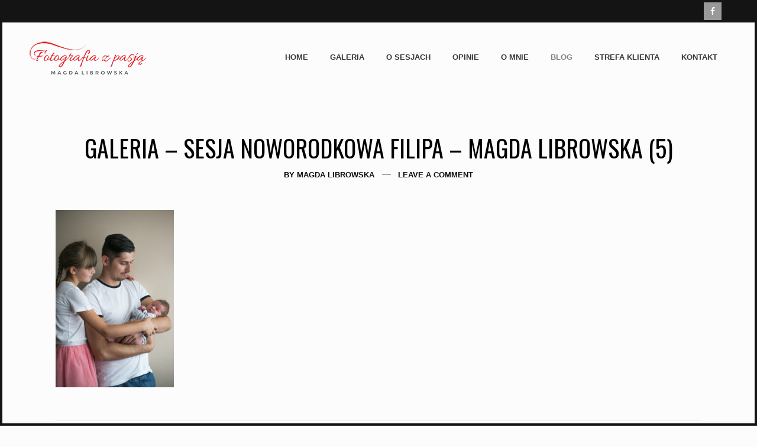

--- FILE ---
content_type: text/html; charset=UTF-8
request_url: https://magdalibrowska.pl/portfolio/sesje-lifestylowe/galeria-sesja-noworodkowa-filipa-magda-librowska-5/
body_size: 8651
content:
<!DOCTYPE html>
<html lang="pl-PL" class="no-js is-loading">
<head>
<meta http-equiv="X-UA-Compatible" content="IE=Edge">

<!-- The quickest way for us to know that JavaScript is turned on --> <script type="text/javascript">document.documentElement.className = 'js'; window.MSIE = false;</script>

<meta charset="UTF-8">
<meta name="viewport" content="width=device-width, initial-scale=1, maximum-scale=2, shrink-to-fit=no">
<link rel="profile" href="//gmpg.org/xfn/11">
<link rel="pingback" href="https://magdalibrowska.pl/xmlrpc.php">
<!--[if lte IE 9]>
	<script type="text/javascript">window.MSIE = true;</script>
<![endif]-->

<meta name='robots' content='index, follow, max-image-preview:large, max-snippet:-1, max-video-preview:-1' />

	<!-- This site is optimized with the Yoast SEO plugin v19.13 - https://yoast.com/wordpress/plugins/seo/ -->
	<title>Galeria - Sesja noworodkowa Filipa - Magda Librowska (5) - Magda Librowska</title>
	<link rel="canonical" href="https://magdalibrowska.pl/portfolio/sesje-lifestylowe/galeria-sesja-noworodkowa-filipa-magda-librowska-5/" />
	<meta property="og:locale" content="pl_PL" />
	<meta property="og:type" content="article" />
	<meta property="og:title" content="Galeria - Sesja noworodkowa Filipa - Magda Librowska (5) - Magda Librowska" />
	<meta property="og:url" content="https://magdalibrowska.pl/portfolio/sesje-lifestylowe/galeria-sesja-noworodkowa-filipa-magda-librowska-5/" />
	<meta property="og:site_name" content="Magda Librowska" />
	<meta property="article:publisher" content="https://www.facebook.com/MagdaLibrowskaFoto/" />
	<meta property="og:image" content="https://magdalibrowska.pl/portfolio/sesje-lifestylowe/galeria-sesja-noworodkowa-filipa-magda-librowska-5" />
	<meta property="og:image:width" content="683" />
	<meta property="og:image:height" content="1024" />
	<meta property="og:image:type" content="image/jpeg" />
	<meta name="twitter:card" content="summary_large_image" />
	<script type="application/ld+json" class="yoast-schema-graph">{"@context":"https://schema.org","@graph":[{"@type":"WebPage","@id":"https://magdalibrowska.pl/portfolio/sesje-lifestylowe/galeria-sesja-noworodkowa-filipa-magda-librowska-5/","url":"https://magdalibrowska.pl/portfolio/sesje-lifestylowe/galeria-sesja-noworodkowa-filipa-magda-librowska-5/","name":"Galeria - Sesja noworodkowa Filipa - Magda Librowska (5) - Magda Librowska","isPartOf":{"@id":"https://magdalibrowska.pl/#website"},"primaryImageOfPage":{"@id":"https://magdalibrowska.pl/portfolio/sesje-lifestylowe/galeria-sesja-noworodkowa-filipa-magda-librowska-5/#primaryimage"},"image":{"@id":"https://magdalibrowska.pl/portfolio/sesje-lifestylowe/galeria-sesja-noworodkowa-filipa-magda-librowska-5/#primaryimage"},"thumbnailUrl":"https://magdalibrowska.pl/wp-content/uploads/2017/06/Galeria-Sesja-noworodkowa-Filipa-Magda-Librowska-5.jpg","datePublished":"2017-06-01T07:44:10+00:00","dateModified":"2017-06-01T07:44:10+00:00","breadcrumb":{"@id":"https://magdalibrowska.pl/portfolio/sesje-lifestylowe/galeria-sesja-noworodkowa-filipa-magda-librowska-5/#breadcrumb"},"inLanguage":"pl-PL","potentialAction":[{"@type":"ReadAction","target":["https://magdalibrowska.pl/portfolio/sesje-lifestylowe/galeria-sesja-noworodkowa-filipa-magda-librowska-5/"]}]},{"@type":"ImageObject","inLanguage":"pl-PL","@id":"https://magdalibrowska.pl/portfolio/sesje-lifestylowe/galeria-sesja-noworodkowa-filipa-magda-librowska-5/#primaryimage","url":"https://magdalibrowska.pl/wp-content/uploads/2017/06/Galeria-Sesja-noworodkowa-Filipa-Magda-Librowska-5.jpg","contentUrl":"https://magdalibrowska.pl/wp-content/uploads/2017/06/Galeria-Sesja-noworodkowa-Filipa-Magda-Librowska-5.jpg","width":2669,"height":4003},{"@type":"BreadcrumbList","@id":"https://magdalibrowska.pl/portfolio/sesje-lifestylowe/galeria-sesja-noworodkowa-filipa-magda-librowska-5/#breadcrumb","itemListElement":[{"@type":"ListItem","position":1,"name":"Home","item":"https://magdalibrowska.pl/"},{"@type":"ListItem","position":2,"name":"Sesje lifestylowe","item":"https://magdalibrowska.pl/portfolio/sesje-lifestylowe/"},{"@type":"ListItem","position":3,"name":"Galeria &#8211; Sesja noworodkowa Filipa &#8211; Magda Librowska (5)"}]},{"@type":"WebSite","@id":"https://magdalibrowska.pl/#website","url":"https://magdalibrowska.pl/","name":"Magda Librowska","description":"Fotografia z pasją","potentialAction":[{"@type":"SearchAction","target":{"@type":"EntryPoint","urlTemplate":"https://magdalibrowska.pl/?s={search_term_string}"},"query-input":"required name=search_term_string"}],"inLanguage":"pl-PL"}]}</script>
	<!-- / Yoast SEO plugin. -->


<link rel='dns-prefetch' href='//fonts.googleapis.com' />
<link rel="alternate" type="application/rss+xml" title="Magda Librowska &raquo; Kanał z wpisami" href="https://magdalibrowska.pl/feed/" />
<link rel="alternate" type="application/rss+xml" title="Magda Librowska &raquo; Kanał z komentarzami" href="https://magdalibrowska.pl/comments/feed/" />
<link rel="alternate" type="application/rss+xml" title="Magda Librowska &raquo; Galeria &#8211; Sesja noworodkowa Filipa &#8211; Magda Librowska (5) Kanał z komentarzami" href="https://magdalibrowska.pl/portfolio/sesje-lifestylowe/galeria-sesja-noworodkowa-filipa-magda-librowska-5/feed/" />
		<!-- This site uses the Google Analytics by ExactMetrics plugin v8.2.4 - Using Analytics tracking - https://www.exactmetrics.com/ -->
		<!-- Note: ExactMetrics is not currently configured on this site. The site owner needs to authenticate with Google Analytics in the ExactMetrics settings panel. -->
					<!-- No tracking code set -->
				<!-- / Google Analytics by ExactMetrics -->
		<script type="text/javascript">
window._wpemojiSettings = {"baseUrl":"https:\/\/s.w.org\/images\/core\/emoji\/14.0.0\/72x72\/","ext":".png","svgUrl":"https:\/\/s.w.org\/images\/core\/emoji\/14.0.0\/svg\/","svgExt":".svg","source":{"concatemoji":"https:\/\/magdalibrowska.pl\/wp-includes\/js\/wp-emoji-release.min.js?ver=6.1.9"}};
/*! This file is auto-generated */
!function(e,a,t){var n,r,o,i=a.createElement("canvas"),p=i.getContext&&i.getContext("2d");function s(e,t){var a=String.fromCharCode,e=(p.clearRect(0,0,i.width,i.height),p.fillText(a.apply(this,e),0,0),i.toDataURL());return p.clearRect(0,0,i.width,i.height),p.fillText(a.apply(this,t),0,0),e===i.toDataURL()}function c(e){var t=a.createElement("script");t.src=e,t.defer=t.type="text/javascript",a.getElementsByTagName("head")[0].appendChild(t)}for(o=Array("flag","emoji"),t.supports={everything:!0,everythingExceptFlag:!0},r=0;r<o.length;r++)t.supports[o[r]]=function(e){if(p&&p.fillText)switch(p.textBaseline="top",p.font="600 32px Arial",e){case"flag":return s([127987,65039,8205,9895,65039],[127987,65039,8203,9895,65039])?!1:!s([55356,56826,55356,56819],[55356,56826,8203,55356,56819])&&!s([55356,57332,56128,56423,56128,56418,56128,56421,56128,56430,56128,56423,56128,56447],[55356,57332,8203,56128,56423,8203,56128,56418,8203,56128,56421,8203,56128,56430,8203,56128,56423,8203,56128,56447]);case"emoji":return!s([129777,127995,8205,129778,127999],[129777,127995,8203,129778,127999])}return!1}(o[r]),t.supports.everything=t.supports.everything&&t.supports[o[r]],"flag"!==o[r]&&(t.supports.everythingExceptFlag=t.supports.everythingExceptFlag&&t.supports[o[r]]);t.supports.everythingExceptFlag=t.supports.everythingExceptFlag&&!t.supports.flag,t.DOMReady=!1,t.readyCallback=function(){t.DOMReady=!0},t.supports.everything||(n=function(){t.readyCallback()},a.addEventListener?(a.addEventListener("DOMContentLoaded",n,!1),e.addEventListener("load",n,!1)):(e.attachEvent("onload",n),a.attachEvent("onreadystatechange",function(){"complete"===a.readyState&&t.readyCallback()})),(e=t.source||{}).concatemoji?c(e.concatemoji):e.wpemoji&&e.twemoji&&(c(e.twemoji),c(e.wpemoji)))}(window,document,window._wpemojiSettings);
</script>
<style type="text/css">
img.wp-smiley,
img.emoji {
	display: inline !important;
	border: none !important;
	box-shadow: none !important;
	height: 1em !important;
	width: 1em !important;
	margin: 0 0.07em !important;
	vertical-align: -0.1em !important;
	background: none !important;
	padding: 0 !important;
}
</style>
	<link rel='stylesheet' id='wp-block-library-css' href='https://magdalibrowska.pl/wp-includes/css/dist/block-library/style.min.css?ver=6.1.9' type='text/css' media='all' />
<link rel='stylesheet' id='classic-theme-styles-css' href='https://magdalibrowska.pl/wp-includes/css/classic-themes.min.css?ver=1' type='text/css' media='all' />
<style id='global-styles-inline-css' type='text/css'>
body{--wp--preset--color--black: #000000;--wp--preset--color--cyan-bluish-gray: #abb8c3;--wp--preset--color--white: #ffffff;--wp--preset--color--pale-pink: #f78da7;--wp--preset--color--vivid-red: #cf2e2e;--wp--preset--color--luminous-vivid-orange: #ff6900;--wp--preset--color--luminous-vivid-amber: #fcb900;--wp--preset--color--light-green-cyan: #7bdcb5;--wp--preset--color--vivid-green-cyan: #00d084;--wp--preset--color--pale-cyan-blue: #8ed1fc;--wp--preset--color--vivid-cyan-blue: #0693e3;--wp--preset--color--vivid-purple: #9b51e0;--wp--preset--gradient--vivid-cyan-blue-to-vivid-purple: linear-gradient(135deg,rgba(6,147,227,1) 0%,rgb(155,81,224) 100%);--wp--preset--gradient--light-green-cyan-to-vivid-green-cyan: linear-gradient(135deg,rgb(122,220,180) 0%,rgb(0,208,130) 100%);--wp--preset--gradient--luminous-vivid-amber-to-luminous-vivid-orange: linear-gradient(135deg,rgba(252,185,0,1) 0%,rgba(255,105,0,1) 100%);--wp--preset--gradient--luminous-vivid-orange-to-vivid-red: linear-gradient(135deg,rgba(255,105,0,1) 0%,rgb(207,46,46) 100%);--wp--preset--gradient--very-light-gray-to-cyan-bluish-gray: linear-gradient(135deg,rgb(238,238,238) 0%,rgb(169,184,195) 100%);--wp--preset--gradient--cool-to-warm-spectrum: linear-gradient(135deg,rgb(74,234,220) 0%,rgb(151,120,209) 20%,rgb(207,42,186) 40%,rgb(238,44,130) 60%,rgb(251,105,98) 80%,rgb(254,248,76) 100%);--wp--preset--gradient--blush-light-purple: linear-gradient(135deg,rgb(255,206,236) 0%,rgb(152,150,240) 100%);--wp--preset--gradient--blush-bordeaux: linear-gradient(135deg,rgb(254,205,165) 0%,rgb(254,45,45) 50%,rgb(107,0,62) 100%);--wp--preset--gradient--luminous-dusk: linear-gradient(135deg,rgb(255,203,112) 0%,rgb(199,81,192) 50%,rgb(65,88,208) 100%);--wp--preset--gradient--pale-ocean: linear-gradient(135deg,rgb(255,245,203) 0%,rgb(182,227,212) 50%,rgb(51,167,181) 100%);--wp--preset--gradient--electric-grass: linear-gradient(135deg,rgb(202,248,128) 0%,rgb(113,206,126) 100%);--wp--preset--gradient--midnight: linear-gradient(135deg,rgb(2,3,129) 0%,rgb(40,116,252) 100%);--wp--preset--duotone--dark-grayscale: url('#wp-duotone-dark-grayscale');--wp--preset--duotone--grayscale: url('#wp-duotone-grayscale');--wp--preset--duotone--purple-yellow: url('#wp-duotone-purple-yellow');--wp--preset--duotone--blue-red: url('#wp-duotone-blue-red');--wp--preset--duotone--midnight: url('#wp-duotone-midnight');--wp--preset--duotone--magenta-yellow: url('#wp-duotone-magenta-yellow');--wp--preset--duotone--purple-green: url('#wp-duotone-purple-green');--wp--preset--duotone--blue-orange: url('#wp-duotone-blue-orange');--wp--preset--font-size--small: 13px;--wp--preset--font-size--medium: 20px;--wp--preset--font-size--large: 36px;--wp--preset--font-size--x-large: 42px;--wp--preset--spacing--20: 0.44rem;--wp--preset--spacing--30: 0.67rem;--wp--preset--spacing--40: 1rem;--wp--preset--spacing--50: 1.5rem;--wp--preset--spacing--60: 2.25rem;--wp--preset--spacing--70: 3.38rem;--wp--preset--spacing--80: 5.06rem;}:where(.is-layout-flex){gap: 0.5em;}body .is-layout-flow > .alignleft{float: left;margin-inline-start: 0;margin-inline-end: 2em;}body .is-layout-flow > .alignright{float: right;margin-inline-start: 2em;margin-inline-end: 0;}body .is-layout-flow > .aligncenter{margin-left: auto !important;margin-right: auto !important;}body .is-layout-constrained > .alignleft{float: left;margin-inline-start: 0;margin-inline-end: 2em;}body .is-layout-constrained > .alignright{float: right;margin-inline-start: 2em;margin-inline-end: 0;}body .is-layout-constrained > .aligncenter{margin-left: auto !important;margin-right: auto !important;}body .is-layout-constrained > :where(:not(.alignleft):not(.alignright):not(.alignfull)){max-width: var(--wp--style--global--content-size);margin-left: auto !important;margin-right: auto !important;}body .is-layout-constrained > .alignwide{max-width: var(--wp--style--global--wide-size);}body .is-layout-flex{display: flex;}body .is-layout-flex{flex-wrap: wrap;align-items: center;}body .is-layout-flex > *{margin: 0;}:where(.wp-block-columns.is-layout-flex){gap: 2em;}.has-black-color{color: var(--wp--preset--color--black) !important;}.has-cyan-bluish-gray-color{color: var(--wp--preset--color--cyan-bluish-gray) !important;}.has-white-color{color: var(--wp--preset--color--white) !important;}.has-pale-pink-color{color: var(--wp--preset--color--pale-pink) !important;}.has-vivid-red-color{color: var(--wp--preset--color--vivid-red) !important;}.has-luminous-vivid-orange-color{color: var(--wp--preset--color--luminous-vivid-orange) !important;}.has-luminous-vivid-amber-color{color: var(--wp--preset--color--luminous-vivid-amber) !important;}.has-light-green-cyan-color{color: var(--wp--preset--color--light-green-cyan) !important;}.has-vivid-green-cyan-color{color: var(--wp--preset--color--vivid-green-cyan) !important;}.has-pale-cyan-blue-color{color: var(--wp--preset--color--pale-cyan-blue) !important;}.has-vivid-cyan-blue-color{color: var(--wp--preset--color--vivid-cyan-blue) !important;}.has-vivid-purple-color{color: var(--wp--preset--color--vivid-purple) !important;}.has-black-background-color{background-color: var(--wp--preset--color--black) !important;}.has-cyan-bluish-gray-background-color{background-color: var(--wp--preset--color--cyan-bluish-gray) !important;}.has-white-background-color{background-color: var(--wp--preset--color--white) !important;}.has-pale-pink-background-color{background-color: var(--wp--preset--color--pale-pink) !important;}.has-vivid-red-background-color{background-color: var(--wp--preset--color--vivid-red) !important;}.has-luminous-vivid-orange-background-color{background-color: var(--wp--preset--color--luminous-vivid-orange) !important;}.has-luminous-vivid-amber-background-color{background-color: var(--wp--preset--color--luminous-vivid-amber) !important;}.has-light-green-cyan-background-color{background-color: var(--wp--preset--color--light-green-cyan) !important;}.has-vivid-green-cyan-background-color{background-color: var(--wp--preset--color--vivid-green-cyan) !important;}.has-pale-cyan-blue-background-color{background-color: var(--wp--preset--color--pale-cyan-blue) !important;}.has-vivid-cyan-blue-background-color{background-color: var(--wp--preset--color--vivid-cyan-blue) !important;}.has-vivid-purple-background-color{background-color: var(--wp--preset--color--vivid-purple) !important;}.has-black-border-color{border-color: var(--wp--preset--color--black) !important;}.has-cyan-bluish-gray-border-color{border-color: var(--wp--preset--color--cyan-bluish-gray) !important;}.has-white-border-color{border-color: var(--wp--preset--color--white) !important;}.has-pale-pink-border-color{border-color: var(--wp--preset--color--pale-pink) !important;}.has-vivid-red-border-color{border-color: var(--wp--preset--color--vivid-red) !important;}.has-luminous-vivid-orange-border-color{border-color: var(--wp--preset--color--luminous-vivid-orange) !important;}.has-luminous-vivid-amber-border-color{border-color: var(--wp--preset--color--luminous-vivid-amber) !important;}.has-light-green-cyan-border-color{border-color: var(--wp--preset--color--light-green-cyan) !important;}.has-vivid-green-cyan-border-color{border-color: var(--wp--preset--color--vivid-green-cyan) !important;}.has-pale-cyan-blue-border-color{border-color: var(--wp--preset--color--pale-cyan-blue) !important;}.has-vivid-cyan-blue-border-color{border-color: var(--wp--preset--color--vivid-cyan-blue) !important;}.has-vivid-purple-border-color{border-color: var(--wp--preset--color--vivid-purple) !important;}.has-vivid-cyan-blue-to-vivid-purple-gradient-background{background: var(--wp--preset--gradient--vivid-cyan-blue-to-vivid-purple) !important;}.has-light-green-cyan-to-vivid-green-cyan-gradient-background{background: var(--wp--preset--gradient--light-green-cyan-to-vivid-green-cyan) !important;}.has-luminous-vivid-amber-to-luminous-vivid-orange-gradient-background{background: var(--wp--preset--gradient--luminous-vivid-amber-to-luminous-vivid-orange) !important;}.has-luminous-vivid-orange-to-vivid-red-gradient-background{background: var(--wp--preset--gradient--luminous-vivid-orange-to-vivid-red) !important;}.has-very-light-gray-to-cyan-bluish-gray-gradient-background{background: var(--wp--preset--gradient--very-light-gray-to-cyan-bluish-gray) !important;}.has-cool-to-warm-spectrum-gradient-background{background: var(--wp--preset--gradient--cool-to-warm-spectrum) !important;}.has-blush-light-purple-gradient-background{background: var(--wp--preset--gradient--blush-light-purple) !important;}.has-blush-bordeaux-gradient-background{background: var(--wp--preset--gradient--blush-bordeaux) !important;}.has-luminous-dusk-gradient-background{background: var(--wp--preset--gradient--luminous-dusk) !important;}.has-pale-ocean-gradient-background{background: var(--wp--preset--gradient--pale-ocean) !important;}.has-electric-grass-gradient-background{background: var(--wp--preset--gradient--electric-grass) !important;}.has-midnight-gradient-background{background: var(--wp--preset--gradient--midnight) !important;}.has-small-font-size{font-size: var(--wp--preset--font-size--small) !important;}.has-medium-font-size{font-size: var(--wp--preset--font-size--medium) !important;}.has-large-font-size{font-size: var(--wp--preset--font-size--large) !important;}.has-x-large-font-size{font-size: var(--wp--preset--font-size--x-large) !important;}
.wp-block-navigation a:where(:not(.wp-element-button)){color: inherit;}
:where(.wp-block-columns.is-layout-flex){gap: 2em;}
.wp-block-pullquote{font-size: 1.5em;line-height: 1.6;}
</style>
<link rel='stylesheet' id='photection-style-css' href='https://magdalibrowska.pl/wp-content/plugins/photection/public/resources/build/photection.css?ver=1.0.0' type='text/css' media='all' />
<style id='photection-style-inline-css' type='text/css'>

		img {
			-webkit-user-drag: none;
			user-drag: none;
			-webkit-touch-callout: none;
			-webkit-user-select: none;
			-moz-user-select: none;
			-ms-user-select: none;
			user-select: none; 
		}
</style>
<link rel='stylesheet' id='simple-social-icons-font-css' href='https://magdalibrowska.pl/wp-content/plugins/simple-social-icons/css/style.css?ver=3.0.2' type='text/css' media='all' />
<link rel='stylesheet' id='village-theme-style-css' href='https://magdalibrowska.pl/wp-content/themes/bluebird-theme/assets/build/app.css?ver=6.1.9' type='text/css' media='all' />
<link rel='stylesheet' id='village-fonts-css' href='//fonts.googleapis.com/css?family=PT%2BSans%3A400%2C700%2C400italic%7CMerriweather%3A300italic%7COswald%3A400%2C700%2C300&#038;ver=6.1.9' type='text/css' media='all' />
<link rel='stylesheet' id='client-area-style-css' href='https://magdalibrowska.pl/wp-content/plugins/village-client-area/resources/build/client-area.css?ver=6.1.9' type='text/css' media='all' />
<script type='text/javascript' src='https://magdalibrowska.pl/wp-includes/js/jquery/jquery.min.js?ver=3.6.1' id='jquery-core-js'></script>
<script type='text/javascript' src='https://magdalibrowska.pl/wp-includes/js/jquery/jquery-migrate.min.js?ver=3.3.2' id='jquery-migrate-js'></script>
<link rel="https://api.w.org/" href="https://magdalibrowska.pl/wp-json/" /><link rel="alternate" type="application/json" href="https://magdalibrowska.pl/wp-json/wp/v2/media/81" /><link rel="EditURI" type="application/rsd+xml" title="RSD" href="https://magdalibrowska.pl/xmlrpc.php?rsd" />
<link rel="wlwmanifest" type="application/wlwmanifest+xml" href="https://magdalibrowska.pl/wp-includes/wlwmanifest.xml" />
<meta name="generator" content="WordPress 6.1.9" />
<link rel='shortlink' href='https://magdalibrowska.pl/?p=81' />
<link rel="alternate" type="application/json+oembed" href="https://magdalibrowska.pl/wp-json/oembed/1.0/embed?url=https%3A%2F%2Fmagdalibrowska.pl%2Fportfolio%2Fsesje-lifestylowe%2Fgaleria-sesja-noworodkowa-filipa-magda-librowska-5%2F" />
<link rel="alternate" type="text/xml+oembed" href="https://magdalibrowska.pl/wp-json/oembed/1.0/embed?url=https%3A%2F%2Fmagdalibrowska.pl%2Fportfolio%2Fsesje-lifestylowe%2Fgaleria-sesja-noworodkowa-filipa-magda-librowska-5%2F&#038;format=xml" />
<meta name="generator" content="Redux 4.5.4" />
<!-- Meta Pixel Code -->
<script type='text/javascript'>
!function(f,b,e,v,n,t,s){if(f.fbq)return;n=f.fbq=function(){n.callMethod?
n.callMethod.apply(n,arguments):n.queue.push(arguments)};if(!f._fbq)f._fbq=n;
n.push=n;n.loaded=!0;n.version='2.0';n.queue=[];t=b.createElement(e);t.async=!0;
t.src=v;s=b.getElementsByTagName(e)[0];s.parentNode.insertBefore(t,s)}(window,
document,'script','https://connect.facebook.net/en_US/fbevents.js');
</script>
<!-- End Meta Pixel Code -->
<script type='text/javascript'>
  fbq('init', '187175529229213', {}, {
    "agent": "wordpress-6.1.9-3.0.8"
});
  </script><script type='text/javascript'>
  fbq('track', 'PageView', []);
  </script>
<!-- Meta Pixel Code -->
<noscript>
<img height="1" width="1" style="display:none" alt="fbpx"
src="https://www.facebook.com/tr?id=187175529229213&ev=PageView&noscript=1" />
</noscript>
<!-- End Meta Pixel Code -->
</head>

<body class="attachment attachment-template-default single single-attachment postid-81 attachmentid-81 attachment-jpeg"><div id="village-loading" class="site-loading__background"></div>

	<div class="body-border body-border--top"></div>
	<div class="body-border body-border--right"></div>
	<div class="body-border body-border--bottom"></div>
	<div class="body-border body-border--left"></div>



<div id="page" class="hfeed site">
	<div id="header" class="site-header">
		<div class="header__icons">
	<aside id="simple-social-icons-2" class="nav-widget nav-widget--forced simple-social-icons"><ul class="alignright"><li class="ssi-facebook"><a href="https://www.facebook.com/MagdaLibrowskaFoto/" target="_blank" rel="noopener noreferrer"><svg role="img" class="social-facebook" aria-labelledby="social-facebook-2"><title id="social-facebook-2">Facebook</title><use xlink:href="https://magdalibrowska.pl/wp-content/plugins/simple-social-icons/symbol-defs.svg#social-facebook"></use></svg></a></li></ul></aside></div>

		<div class="site-header__inner" id="header-inner">
			

	<div id="logo" class="site-logo">
		<a class="site-home-link" href="https://magdalibrowska.pl/">
			<img width="198" height="58"
			     src="https://magdalibrowska.pl/wp-content/uploads/2017/06/Logo-Fotografia-z-pasją-Magda-Librowska.png" alt="Magda Librowska" data-2x="https://magdalibrowska.pl/wp-content/uploads/2017/06/Logo-Fotografia-z-pasją-Magda-Librowska-x2.png"/>
		</a>
	</div>
			<a class="skip-link screen-reader-text" href="#content">Skip to content</a>

<div id="navigation" class="site-navigation">


	<div id="navigation-toggle" class="navigation-toggle">

		<div class="toggle-label state-closed is-visible">
			<span class="navigation-toggle__text">Menu</span>
							<i class="icon ion-android-menu"></i>
			
		</div>

		<div class="toggle-label state-open">
			<span class="navigation-toggle__text">Close</span>
							<i class="icon ion-android-close"></i>
			
		</div>


	</div>


	<div class="site-navigation__content">
		<div id="site-menu-container" class="site-menu__container"><ul id="site-menu" class="site-menu"><li id="menu-item-23" class="menu-item menu-item-type-post_type menu-item-object-page menu-item-home menu-item-23"><a href="https://magdalibrowska.pl/" class="menu-link level-0">Home</a></li>
<li id="menu-item-42" class="menu-item menu-item-type-post_type menu-item-object-page menu-item-42"><a href="https://magdalibrowska.pl/galeria/" class="menu-link level-0">Galeria</a></li>
<li id="menu-item-208" class="menu-item menu-item-type-post_type menu-item-object-page menu-item-208"><a href="https://magdalibrowska.pl/o-sesjach/" class="menu-link level-0">O sesjach</a></li>
<li id="menu-item-285" class="menu-item menu-item-type-post_type menu-item-object-page menu-item-285"><a href="https://magdalibrowska.pl/opinie/" class="menu-link level-0">Opinie</a></li>
<li id="menu-item-263" class="menu-item menu-item-type-post_type menu-item-object-page menu-item-263"><a href="https://magdalibrowska.pl/o-mnie/" class="menu-link level-0">O mnie</a></li>
<li id="menu-item-360" class="menu-item menu-item-type-post_type menu-item-object-page current_page_parent menu-item-360"><a href="https://magdalibrowska.pl/blog/" class="menu-link level-0">Blog</a></li>
<li id="menu-item-1637" class="menu-item menu-item-type-post_type menu-item-object-page menu-item-1637"><a href="https://magdalibrowska.pl/strefa-klienta/" class="menu-link level-0">Strefa klienta</a></li>
<li id="menu-item-209" class="menu-item menu-item-type-post_type menu-item-object-page menu-item-209"><a href="https://magdalibrowska.pl/kontakt/" class="menu-link level-0">Kontakt</a></li>
</ul></div>
	</div><!-- .site-navigation__content -->


</div> <!-- .site-navigation -->		</div>
	</div>
	<div class="site-header--placeholder"></div>


		<div id="content" class="site-content">
		<div id="primary-placeholder"></div>
	<section id="primary" class="content-area">
		<main id="main" class="site-main" role="main">
			
	<article id="post-81" class="entry-single-post post-81 attachment type-attachment status-inherit hentry">

	<header class="entry-header">
		<h1 class="entry-title">
			Galeria &#8211; Sesja noworodkowa Filipa &#8211; Magda Librowska (5)		</h1>

		<aside class="entry-single-post__meta meta--desktop">
			<div class="meta__row  meta--row--author">By <a href="https://magdalibrowska.pl/author/admin5745/" title="Wpisy od Magda Librowska" rel="author">Magda Librowska</a></div><div class="meta__row  meta--row--comments"><span class="comments-link"><a href="https://magdalibrowska.pl/portfolio/sesje-lifestylowe/galeria-sesja-noworodkowa-filipa-magda-librowska-5/#respond">Leave a comment</a></span></div>		</aside>

	</header>
	<!-- .entry-header -->

	<div class="entry-content">

		<p class="attachment"><a href='https://magdalibrowska.pl/wp-content/uploads/2017/06/Galeria-Sesja-noworodkowa-Filipa-Magda-Librowska-5.jpg'><img width="200" height="300" src="https://magdalibrowska.pl/wp-content/uploads/2017/06/Galeria-Sesja-noworodkowa-Filipa-Magda-Librowska-5-200x300.jpg" class="attachment-medium size-medium" alt="" decoding="async" loading="lazy" srcset="https://magdalibrowska.pl/wp-content/uploads/2017/06/Galeria-Sesja-noworodkowa-Filipa-Magda-Librowska-5-200x300.jpg 200w, https://magdalibrowska.pl/wp-content/uploads/2017/06/Galeria-Sesja-noworodkowa-Filipa-Magda-Librowska-5-768x1152.jpg 768w, https://magdalibrowska.pl/wp-content/uploads/2017/06/Galeria-Sesja-noworodkowa-Filipa-Magda-Librowska-5-683x1024.jpg 683w, https://magdalibrowska.pl/wp-content/uploads/2017/06/Galeria-Sesja-noworodkowa-Filipa-Magda-Librowska-5-470x705.jpg 470w, https://magdalibrowska.pl/wp-content/uploads/2017/06/Galeria-Sesja-noworodkowa-Filipa-Magda-Librowska-5-1120x1680.jpg 1120w, https://magdalibrowska.pl/wp-content/uploads/2017/06/Galeria-Sesja-noworodkowa-Filipa-Magda-Librowska-5-640x960.jpg 640w, https://magdalibrowska.pl/wp-content/uploads/2017/06/Galeria-Sesja-noworodkowa-Filipa-Magda-Librowska-5-387x580.jpg 387w, https://magdalibrowska.pl/wp-content/uploads/2017/06/Galeria-Sesja-noworodkowa-Filipa-Magda-Librowska-5-667x1000.jpg 667w" sizes="(max-width: 200px) 100vw, 200px" /></a></p>

			</div>
	<!-- .entry-content -->

	<aside class="entry-single-post__meta--responsive meta--responsive">
		<div class="meta__row  meta--row--author">By <a href="https://magdalibrowska.pl/author/admin5745/" title="Wpisy od Magda Librowska" rel="author">Magda Librowska</a></div><div class="meta__row  meta--row--comments"><span class="comments-link"><a href="https://magdalibrowska.pl/portfolio/sesje-lifestylowe/galeria-sesja-noworodkowa-filipa-magda-librowska-5/#respond">Leave a comment</a></span></div>	</aside>

	<nav class="navigation post-navigation js__post-nav post-81" role="navigation">
	<h1 class="screen-reader-text">Portfolio navigation</h1>

	<div class="nav-links">

					<div class="js__nav nav-previous no-adjacent-post">
				<div class="nav__inner"></div>
			</div>
		



					<div class="js__nav nav-next">
				<div class="nav__inner">
					<div class="nav__direction">Next:</div>
					<a href="https://magdalibrowska.pl/portfolio/sesje-lifestylowe/">Sesje lifestylowe</a>
				</div>
			</div> <!-- .nav-next -->
		

	</div>
	<!-- .nav-links -->
</nav><!-- .navigation -->

</article><!-- #post-## -->

	



	<div id="respond" class="comment-respond">
		<h3 id="reply-title" class="comment-reply-title">Dodaj komentarz <small><a rel="nofollow" id="cancel-comment-reply-link" href="/portfolio/sesje-lifestylowe/galeria-sesja-noworodkowa-filipa-magda-librowska-5/#respond" style="display:none;">Anuluj pisanie odpowiedzi</a></small></h3><form action="https://magdalibrowska.pl/wp-comments-post.php" method="post" id="commentform" class="comment-form"><p class="comment-notes"><span id="email-notes">Twój adres e-mail nie zostanie opublikowany.</span> <span class="required-field-message">Wymagane pola są oznaczone <span class="required">*</span></span></p><p class="comment-form-author comment-field"><input required="required" id="author" name="author" type="text" value="" size="30" aria-required="true" placeholder="Name"/><span class="required">*</span></p>
<p class="comment-form-email comment-field"><input required="required" id="email" name="email" type="email" value="" size="30" aria-required="true" placeholder="Email"/><span class="required">*</span></p>
<p class="comment-form-url comment-field"><input id="url" name="url" placeholder="Your Site URL" type="url" value="" size="30"/></p>
<p class="comment-form-cookies-consent"><input id="wp-comment-cookies-consent" name="wp-comment-cookies-consent" type="checkbox" value="yes" /> <label for="wp-comment-cookies-consent">Zapisz moje dane, adres e-mail i witrynę w przeglądarce aby wypełnić dane podczas pisania kolejnych komentarzy.</label></p>
<p class="comment-form-comment"><textarea id="comment" name="comment" autocomplete="off" placeholder="Comment" cols="45" rows="8" aria-required="true"></textarea></p><p class="form-submit"><input name="submit" type="submit" id="submit" class="submit" value="Comment" /> <input type='hidden' name='comment_post_ID' value='81' id='comment_post_ID' />
<input type='hidden' name='comment_parent' id='comment_parent' value='0' />
</p></form>	</div><!-- #respond -->
	
		</main><!-- .main -->
	</section>

</div><!-- #content -->

<footer id="footer" class="site-footer">

	
	<div class="site-footer__inner">

		<div class="site-info">
			<div class="site-info__copyright">
				&copy; Magda Librowska - Wszelkie prawa zastrzeżone 2026 			</div>
			
		</div>
		<!-- .site-info -->


	</div>

</footer><!-- #colophon -->

<div class="pswp" tabindex="-1" role="dialog" aria-hidden="true">

		<div class="pswp__bg"></div>

		<div class="pswp__scroll-wrap">

						<div class="pswp__container">
						<div class="pswp__item"></div>
			<div class="pswp__item"></div>
			<div class="pswp__item"></div>
		</div>

				<div class="pswp__ui pswp__ui--hidden">

			<div class="pswp__top-bar">

				
				<div class="pswp__counter"></div>

				<button class="pswp__button pswp__button--close" title="Close (Esc)"></button>

				<button class="pswp__button pswp__button--share" title="Share"></button>

				<button class="pswp__button pswp__button--fs" title="Toggle fullscreen"></button>

				<button class="pswp__button pswp__button--zoom" title="Zoom in/out"></button>

								<div class="pswp__preloader">
					<div class="pswp__preloader__icn">
						<div class="pswp__preloader__cut">
							<div class="pswp__preloader__donut"></div>
						</div>
					</div>
				</div>
			</div>

			<div class="pswp__share-modal pswp__share-modal--hidden pswp__single-tap">
				<div class="pswp__share-tooltip"></div>
			</div>

			<button class="pswp__button pswp__button--arrow--left" title="Previous (arrow left)">
			</button>

			<button class="pswp__button pswp__button--arrow--right" title="Next (arrow right)">
			</button>

			<div class="pswp__caption">
				<div class="pswp__caption__center"></div>
			</div>

		</div>

	</div>

</div>
<div id="video-popup" class="video-popup">

	<div id="video-popup-close" class="video-popup__close">
		&#10005;
	</div>

	<div id="video-popup-inner" class="video-popup__inner"></div>

</div> <!-- .video-popup -->
</div><!-- #page -->


	<div class="js__scroll portfolio-arrow portfolio-arrow--left is-disabled" data-direction="left">
		<i class="icon ion-ios-arrow-left"></i>
	</div>

	<div class="js__scroll portfolio-arrow portfolio-arrow--right is-disabled" data-direction="right">
		<i class="icon ion-ios-arrow-right"></i>
	</div>

	<div class="js__close portfolio-close">
		<i class="icon ion-android-close"></i>
	</div>

<div id="photection" class="photection-modal">
	<div id="photection-message" class="photection__message-wrapper">
		<p class="photection__message">Copyrighted Image</p>
	</div>
</div>
    <!-- Meta Pixel Event Code -->
    <script type='text/javascript'>
        document.addEventListener( 'wpcf7mailsent', function( event ) {
        if( "fb_pxl_code" in event.detail.apiResponse){
          eval(event.detail.apiResponse.fb_pxl_code);
        }
      }, false );
    </script>
    <!-- End Meta Pixel Event Code -->
    <div id='fb-pxl-ajax-code'></div><style type="text/css" media="screen">#simple-social-icons-2 ul li a, #simple-social-icons-2 ul li a:hover, #simple-social-icons-2 ul li a:focus { background-color: #999999 !important; border-radius: 3px; color: #ffffff !important; border: 0px #ffffff solid !important; font-size: 18px; padding: 9px; }  #simple-social-icons-2 ul li a:hover, #simple-social-icons-2 ul li a:focus { background-color: #666666 !important; border-color: #ffffff !important; color: #ffffff !important; }  #simple-social-icons-2 ul li a:focus { outline: 1px dotted #666666 !important; }</style><script type='text/javascript' src='https://magdalibrowska.pl/wp-content/plugins/photection/public/resources/build/photection.js?ver=1.0.0' id='photection-js'></script>
<script type='text/javascript' src='https://magdalibrowska.pl/wp-includes/js/underscore.min.js?ver=1.13.4' id='underscore-js'></script>
<script type='text/javascript' id='cm-app-js-extra'>
/* <![CDATA[ */
var __VILLAGE_VARS = {"config":{"logo":{"url":"https:\/\/magdalibrowska.pl\/wp-content\/uploads\/2017\/06\/Logo-Fotografia-z-pasj\u0105-Magda-Librowska.png","id":"402","height":"58","width":"198","thumbnail":"https:\/\/magdalibrowska.pl\/wp-content\/uploads\/2017\/06\/Logo-Fotografia-z-pasj\u0105-Magda-Librowska-150x58.png"},"sidebar":"blog","portfolio":{"close_page":"","navigation_arrows":true,"navigation_keyboard":true,"close_enable":true},"wcpage":{"enable":false},"PJAX_transition":"shutter","pjax":"enable","site_origin":"https:\/\/magdalibrowska.pl\/"},"isMobile":""};
/* ]]> */
</script>
<script type='text/javascript' src='https://magdalibrowska.pl/wp-content/themes/bluebird-theme/assets/build/app.min.js' id='cm-app-js'></script>
<script type='text/javascript' src='https://magdalibrowska.pl/wp-includes/js/comment-reply.min.js?ver=6.1.9' id='comment-reply-js'></script>
<script type='text/javascript' id='village-client-area-js-extra'>
/* <![CDATA[ */
var ajax_object = {"ajax_url":"https:\/\/magdalibrowska.pl\/wp-admin\/admin-ajax.php"};
/* ]]> */
</script>
<script type='text/javascript' src='https://magdalibrowska.pl/wp-content/plugins/village-client-area/resources/build/client-area.js?ver=1.1.5' id='village-client-area-js'></script>
</body>
</html>


--- FILE ---
content_type: text/css
request_url: https://magdalibrowska.pl/wp-content/themes/bluebird-theme/assets/build/app.css?ver=6.1.9
body_size: 157280
content:
@charset "UTF-8";
.js_scroll:before, .js_scroll__canvas:before, blockquote + p cite:before, .nav-links:before, .search-form:before, .js__split-wrap:before, .js__split-content:before, .Scroll__canvas:before, .site-footer:before, .comment-list:before, .entry-masonry .entry-content:before, .js_scroll:after, .js_scroll__canvas:after, blockquote + p cite:after, .nav-links:after, .search-form:after, .js__split-wrap:after, .js__split-content:after, .Scroll__canvas:after, .site-footer:after, .comment-list:after, .entry-masonry .entry-content:after, .cf:before, .cf:after {
  content: " ";
  display: table; }

.js_scroll:after, .js_scroll__canvas:after, blockquote + p cite:after, .nav-links:after, .search-form:after, .js__split-wrap:after, .js__split-content:after, .Scroll__canvas:after, .site-footer:after, .comment-list:after, .entry-masonry .entry-content:after, .cf:after {
  clear: both; }

/*! normalize.css v3.0.2 | MIT License | git.io/normalize */
/**
 * 2. Prevent iOS text size adjust after orientation change, without disabling
 *    user zoom.
 */
html {
  -ms-text-size-adjust: 100%;
  /* 2 */
  -webkit-text-size-adjust: 100%;
  /* 2 */ }

/**
 * Remove default margin.
 */
body {
  margin: 0; }

/* HTML5 display definitions
   ========================================================================== */
/**
 * Correct `block` display not defined for any HTML5 element in IE 8/9.
 * Correct `block` display not defined for `details` or `summary` in IE 10/11
 * and Firefox.
 * Correct `block` display not defined for `main` in IE 11.
 */
article,
aside,
details,
figcaption,
figure,
footer,
header,
hgroup,
main,
menu,
nav,
section,
summary {
  display: block; }

/**
 * 1. Correct `inline-block` display not defined in IE 8/9.
 * 2. Normalize vertical alignment of `progress` in Chrome, Firefox, and Opera.
 */
audio,
canvas,
progress,
video {
  display: inline-block;
  /* 1 */
  vertical-align: baseline;
  /* 2 */ }

/**
 * Prevent modern browsers from displaying `audio` without controls.
 * Remove excess height in iOS 5 devices.
 */
audio:not([controls]) {
  display: none;
  height: 0; }

/**
 * Address `[hidden]` styling not present in IE 8/9/10.
 * Hide the `template` element in IE 8/9/11, Safari, and Firefox < 22.
 */
[hidden],
template {
  display: none; }

/* Links
   ========================================================================== */
/**
 * Remove the gray background color from active links in IE 10.
 */
a {
  background-color: transparent; }

/**
 * Improve readability when focused and also mouse hovered in all browsers.
 */
a:active,
a:hover {
  outline: 0; }

/* Text-level semantics
   ========================================================================== */
/**
 * Address styling not present in IE 8/9/10/11, Safari, and Chrome.
 */
abbr[title] {
  border-bottom: 1px dotted; }

/**
 * Address style set to `bolder` in Firefox 4+, Safari, and Chrome.
 */
b,
strong {
  font-weight: bold; }

/**
 * Address styling not present in Safari and Chrome.
 */
dfn {
  font-style: italic; }

/**
 * Address variable `h1` font-size and margin within `section` and `article`
 * contexts in Firefox 4+, Safari, and Chrome.
 */
h1 {
  font-size: 2em; }

/**
 * Address styling not present in IE 8/9.
 */
mark {
  background: #ff0;
  color: #000; }

/**
 * Address inconsistent and variable font size in all browsers.
 */
small {
  font-size: 80%; }

/**
 * Prevent `sub` and `sup` affecting `line-height` in all browsers.
 */
sub,
sup {
  font-size: 75%;
  line-height: 0;
  position: relative;
  vertical-align: baseline; }

sup {
  top: -0.5em; }

sub {
  bottom: -0.25em; }

/* Embedded content
   ========================================================================== */
/**
 * Remove border when inside `a` element in IE 8/9/10.
 */
img {
  border: 0; }

/**
 * Correct overflow not hidden in IE 9/10/11.
 */
svg:not(:root) {
  overflow: hidden; }

/* Grouping content
   ========================================================================== */
/**
 * Address differences between Firefox and other browsers.
 */
hr {
  box-sizing: content-box;
  height: 0; }

/**
 * Contain overflow in all browsers.
 */
pre {
  overflow: auto; }

/**
 * Address odd `em`-unit font size rendering in all browsers.
 */
code,
kbd,
pre,
samp {
  font-family: monospace, monospace;
  font-size: 1em; }

/* Forms
   ========================================================================== */
/**
 * Known limitation: by default, Chrome and Safari on OS X allow very limited
 * styling of `select`, unless a `border` property is set.
 */
/**
 * 1. Correct color not being inherited.
 *    Known issue: affects color of disabled elements.
 * 2. Correct font properties not being inherited.
 * 3. Address margins set differently in Firefox 4+, Safari, and Chrome.
 */
button,
input,
optgroup,
select,
textarea {
  color: inherit;
  /* 1 */
  font: inherit;
  /* 2 */
  margin: 0;
  /* 3 */ }

/**
 * Address `overflow` set to `hidden` in IE 8/9/10/11.
 */
button {
  overflow: visible; }

/**
 * Address inconsistent `text-transform` inheritance for `button` and `select`.
 * All other form control elements do not inherit `text-transform` values.
 * Correct `button` style inheritance in Firefox, IE 8/9/10/11, and Opera.
 * Correct `select` style inheritance in Firefox.
 */
button,
select {
  text-transform: none; }

/**
 * 1. Avoid the WebKit bug in Android 4.0.* where (2) destroys native `audio`
 *    and `video` controls.
 * 2. Correct inability to style clickable `input` types in iOS.
 * 3. Improve usability and consistency of cursor style between image-type
 *    `input` and others.
 */
button,
html input[type="button"],
input[type="reset"],
input[type="submit"] {
  -webkit-appearance: button;
  /* 2 */
  cursor: pointer;
  /* 3 */ }

/**
 * Re-set default cursor for disabled elements.
 */
button[disabled],
html input[disabled] {
  cursor: default; }

/**
 * Remove inner padding and border in Firefox 4+.
 */
button::-moz-focus-inner,
input::-moz-focus-inner {
  border: 0;
  padding: 0; }

/**
 * Address Firefox 4+ setting `line-height` on `input` using `!important` in
 * the UA stylesheet.
 */
input {
  line-height: normal; }

/**
 * It's recommended that you don't attempt to style these elements.
 * Firefox's implementation doesn't respect box-sizing, padding, or width.
 *
 * 1. Address box sizing set to `content-box` in IE 8/9/10.
 * 2. Remove excess padding in IE 8/9/10.
 */
input[type="checkbox"],
input[type="radio"] {
  box-sizing: border-box;
  /* 1 */
  padding: 0;
  /* 2 */ }

/**
 * Fix the cursor style for Chrome's increment/decrement buttons. For certain
 * `font-size` values of the `input`, it causes the cursor style of the
 * decrement button to change from `default` to `text`.
 */
input[type="number"]::-webkit-inner-spin-button,
input[type="number"]::-webkit-outer-spin-button {
  height: auto; }

/**
 * 1. Address `appearance` set to `searchfield` in Safari and Chrome.
 * 2. Address `box-sizing` set to `border-box` in Safari and Chrome
 *    (include `-moz` to future-proof).
 */
input[type="search"] {
  -webkit-appearance: textfield;
  /* 1 */ }

/**
 * Remove inner padding and search cancel button in Safari and Chrome on OS X.
 * Safari (but not Chrome) clips the cancel button when the search input has
 * padding (and `textfield` appearance).
 */
input[type="search"]::-webkit-search-cancel-button,
input[type="search"]::-webkit-search-decoration {
  -webkit-appearance: none; }

/**
 * Define consistent border, margin, and padding.
 */
fieldset {
  border: 1px solid #c0c0c0;
  margin: 0 2px;
  padding: 0.35em 0.625em 0.75em; }

/**
 * 1. Correct `color` not being inherited in IE 8/9/10/11.
 * 2. Remove padding so people aren't caught out if they zero out fieldsets.
 */
legend {
  border: 0;
  /* 1 */
  padding: 0;
  /* 2 */ }

/**
 * Remove default vertical scrollbar in IE 8/9/10/11.
 */
textarea {
  overflow: auto; }

/**
 * Don't inherit the `font-weight` (applied by a rule above).
 * NOTE: the default cannot safely be changed in Chrome and Safari on OS X.
 */
optgroup {
  font-weight: bold; }

/* Tables
   ========================================================================== */
/**
 * Remove most spacing between table cells.
 */
table {
  border-collapse: collapse;
  border-spacing: 0; }

td,
th {
  padding: 0; }

/* Text meant only for screen readers */
.screen-reader-text, .screen-reader-response {
  clip: rect(1px, 1px, 1px, 1px);
  position: absolute !important;
  height: 1px;
  width: 1px;
  overflow: hidden; }
  .screen-reader-text:hover, .screen-reader-text:active, .screen-reader-text:focus, .screen-reader-response:hover, .screen-reader-response:active, .screen-reader-response:focus {
    box-shadow: 0 0 2px 2px rgba(0, 0, 0, 0.6);
    clip: auto !important;
    display: block;
    font-size: 1.4rem;
    font-weight: bold;
    height: auto;
    left: 5px;
    line-height: normal;
    padding: 15px 23px 14px;
    text-decoration: none;
    top: 5px;
    width: auto;
    z-index: 100000;
    /* Above WP toolbar */ }

/* Make clicks pass-through */
#nprogress {
  pointer-events: none; }

#nprogress .bar {
  background: #fcfcfc;
  position: fixed;
  z-index: 5500;
  top: 0;
  left: 0;
  width: 100%;
  height: 2px; }

/* Fancy blur effect */
#nprogress .peg {
  display: block;
  position: absolute;
  right: 0px;
  width: 100px;
  height: 100%;
  box-shadow: 0 0 -10px rgba(252, 252, 252, 0.7), 0 0 -5px rgba(252, 252, 252, 0.7);
  opacity: 1;
  -webkit-transform: rotate(4deg) translate(0px, 4px);
          transform: rotate(4deg) translate(0px, 4px); }

/* Remove these to get rid of the spinner */
#nprogress .spinner {
  display: block;
  position: fixed;
  z-index: 5500;
  top: 0.7162rem;
  right: 0.7162rem; }
  @media screen and (max-width: 1024px) {
    #nprogress .spinner {
      top: auto;
      bottom: 5px;
      right: 5px; } }

#nprogress .spinner-icon {
  width: 18px;
  height: 18px;
  box-sizing: border-box;
  border: solid 2px transparent;
  border-top-color: #fcfcfc;
  border-left-color: #fcfcfc;
  border-radius: 50%;
  -webkit-animation: nprogress-spinner 400ms linear infinite;
          animation: nprogress-spinner 400ms linear infinite; }

.nprogress-custom-parent {
  overflow: hidden;
  position: relative; }

.nprogress-custom-parent #nprogress .spinner,
.nprogress-custom-parent #nprogress .bar {
  position: absolute; }

@-webkit-keyframes nprogress-spinner {
  0% {
    -webkit-transform: rotate(0deg);
            transform: rotate(0deg); }
  100% {
    -webkit-transform: rotate(360deg);
            transform: rotate(360deg); } }

@keyframes nprogress-spinner {
  0% {
    -webkit-transform: rotate(0deg);
            transform: rotate(0deg); }
  100% {
    -webkit-transform: rotate(360deg);
            transform: rotate(360deg); } }

/**
 * Core PhotoSwipe CSS file, http://photoswipe.com
 * @author Dmitry Semenov
 */
.pswp {
  display: none;
  position: absolute;
  width: 100%;
  height: 100%;
  left: 0;
  top: 0;
  overflow: hidden;
  -ms-touch-action: none;
  z-index: 3500;
  -webkit-text-size-adjust: 100%;
  -webkit-backface-visibility: hidden;
  outline: none; }
  .pswp img {
    max-width: none; }
  .pswp .pswp__button {
    background-color: transparent; }

.pswp--animate_opacity {
  opacity: 0;
  will-change: opacity;
  -webkit-transition: opacity 333ms cubic-bezier(0.4, 0, 0.22, 1);
  transition: opacity 333ms cubic-bezier(0.4, 0, 0.22, 1); }

.pswp--open {
  display: block; }

.pswp--zoom-allowed .pswp__img {
  cursor: zoom-in; }

.pswp--zoomed-in .pswp__img {
  cursor: -webkit-grab;
  cursor: -moz-grab;
  cursor: grap; }

.pswp--dragging .pswp__img {
  cursor: -webkit-grabbing;
  cursor: grabbing; }

.pswp__bg {
  position: absolute;
  left: 0;
  top: 0;
  width: 100%;
  height: 100%;
  background: #000;
  opacity: 0;
  -webkit-backface-visibility: hidden;
  will-change: opacity; }

.pswp__scroll-wrap {
  position: absolute;
  left: 0;
  top: 0;
  width: 100%;
  height: 100%;
  -webkit-backface-visibility: hidden; }

.pswp__container,
.pswp__zoom-wrap {
  -ms-touch-action: none;
  touch-action: none;
  position: absolute;
  left: 0;
  right: 0;
  top: 0;
  bottom: 0; }

.pswp__container,
.pswp__img {
  -webkit-user-select: none;
  -moz-user-select: none;
  -ms-user-select: none;
  user-select: none;
  -webkit-tap-highlight-color: transparent;
  -webkit-touch-callout: none;
  -webkit-backface-visibility: hidden;
  backface-visibility: hidden; }

.pswp__zoom-wrap {
  position: absolute;
  width: 100%;
  -webkit-transform-origin: left top;
  transform-origin: left top;
  -webkit-transition: -webkit-transform 333ms cubic-bezier(0.4, 0, 0.22, 1);
  transition: -webkit-transform 333ms cubic-bezier(0.4, 0, 0.22, 1);
  transition: transform 333ms cubic-bezier(0.4, 0, 0.22, 1);
  transition: transform 333ms cubic-bezier(0.4, 0, 0.22, 1), -webkit-transform 333ms cubic-bezier(0.4, 0, 0.22, 1); }

.pswp__container,
.pswp__zoom-wrap {
  -webkit-backface-visibility: hidden; }

.pswp__item {
  position: absolute;
  left: 0;
  right: 0;
  top: 0;
  bottom: 0;
  overflow: hidden; }

.pswp__img {
  position: absolute;
  width: auto;
  height: auto;
  -webkit-transition: opacity 0.15s;
  transition: opacity 0.15s; }

.pswp__img--placeholder {
  -webkit-backface-visibility: hidden; }

.pswp__img--placeholder--blank {
  background: #222; }

.pswp--ie .pswp__img {
  width: 100%;
  height: 100%;
  left: 0;
  top: 0; }

/**
 * Default PhotoSwipe UI CSS file, http://photoswipe.com
 * @author Dmitry Semenov
 */
.pswp__ui {
  -webkit-font-smoothing: auto;
  visibility: visible;
  opacity: 1;
  z-index: 4050; }

.pswp__top-bar {
  position: absolute;
  left: 0;
  top: 0;
  height: 44px;
  width: 100%; }

/**
 * Loading indicator, aka preloader.
 * You can play with preloader is here: http://codepen.io/dimsemenov/pen/yyBWoR
 */
.pswp__preloader {
  width: 44px;
  height: 44px;
  position: absolute;
  top: 0;
  left: 50%;
  margin-left: -22px;
  z-index: 3020;
  opacity: 0;
  position: relative;
  -webkit-transition: opacity 0.25s ease-out;
  transition: opacity 0.25s ease-out;
  will-change: opacity; }

.pswp__preloader__icn {
  width: 20px;
  height: 20px;
  margin: 12px; }

.pswp__preloader--active {
  opacity: 1; }
  .pswp__preloader--active .pswp__preloader__icn {
    background: url(preloader.gif) 0 0 no-repeat; }

.pswp--css_animation .pswp__preloader--active {
  opacity: 1; }
  .pswp--css_animation .pswp__preloader--active .pswp__preloader__icn {
    -webkit-animation: clockwise 500ms linear infinite;
            animation: clockwise 500ms linear infinite; }
  .pswp--css_animation .pswp__preloader--active .pswp__preloader__donut {
    -webkit-animation: donut-rotate 1000ms cubic-bezier(0.4, 0, 0.22, 1) infinite;
            animation: donut-rotate 1000ms cubic-bezier(0.4, 0, 0.22, 1) infinite; }

.pswp--css_animation .pswp__preloader__icn {
  background: none;
  opacity: 0.75;
  width: 14px;
  height: 14px;
  position: absolute;
  left: 15px;
  top: 15px;
  margin: 0; }

.pswp--css_animation .pswp__preloader__cut {
  position: relative;
  width: 7px;
  height: 14px;
  overflow: hidden; }

.pswp--css_animation .pswp__preloader__donut {
  box-sizing: border-box;
  width: 14px;
  height: 14px;
  border: 2px solid #FFF;
  border-radius: 50%;
  border-left-color: transparent;
  border-bottom-color: transparent;
  position: absolute;
  top: 0;
  left: 0;
  background: none;
  margin: 0; }

@-webkit-keyframes clockwise {
  0% {
    -webkit-transform: rotate(0deg);
            transform: rotate(0deg); }
  100% {
    -webkit-transform: rotate(360deg);
            transform: rotate(360deg); } }

@keyframes clockwise {
  0% {
    -webkit-transform: rotate(0deg);
            transform: rotate(0deg); }
  100% {
    -webkit-transform: rotate(360deg);
            transform: rotate(360deg); } }

@-webkit-keyframes donut-rotate {
  0% {
    -webkit-transform: rotate(0);
            transform: rotate(0); }
  50% {
    -webkit-transform: rotate(-140deg);
            transform: rotate(-140deg); }
  100% {
    -webkit-transform: rotate(0);
            transform: rotate(0); } }

@keyframes donut-rotate {
  0% {
    -webkit-transform: rotate(0);
            transform: rotate(0); }
  50% {
    -webkit-transform: rotate(-140deg);
            transform: rotate(-140deg); }
  100% {
    -webkit-transform: rotate(0);
            transform: rotate(0); } }

.pswp__error-msg {
  position: absolute;
  left: 0;
  top: 50%;
  width: 100%;
  text-align: center;
  color: #FFF;
  font-size: 14px;
  line-height: 16px;
  margin-top: -8px;
  color: #FFF;
  opacity: 0.7; }

.pswp__error-msg a {
  color: #FFF;
  text-decoration: underline; }

.pswp__button {
  width: 44px;
  height: 44px;
  position: relative;
  background: none;
  cursor: pointer;
  overflow: visible;
  border: 0;
  -webkit-appearance: none;
  display: block;
  outline: none;
  padding: 0;
  margin: 0;
  box-shadow: none;
  float: right;
  opacity: 0.75;
  -webkit-transition: opacity 0.25s;
  transition: opacity 0.25s; }
  .pswp__button:focus, .pswp__button:hover {
    opacity: 1; }
  .pswp__button:active {
    opacity: 0.9; }
  .pswp__button::-moz-focus-inner {
    padding: 0;
    border: 0; }

.pswp--animated-in .pswp__button {
  -webkit-transition: opacity 0.25s;
  transition: opacity 0.25s; }

.pswp__ui--over-close .pswp__button--close {
  opacity: 1; }

.pswp__button,
.pswp__button--arrow--left:before,
.pswp__button--arrow--right:before {
  background: url(default-skin.png) 0 0 no-repeat;
  background-size: 264px 88px;
  width: 44px;
  height: 44px; }

@media (-webkit-min-device-pixel-ratio: 1.1), (-webkit-min-device-pixel-ratio: 1.09375), (min-resolution: 105dpi), (min-resolution: 1.1dppx) {
  .pswp--svg .pswp__button,
  .pswp--svg .pswp__button--arrow--left:before,
  .pswp--svg .pswp__button--arrow--right:before {
    background-image: url(default-skin.svg); }
  .pswp--svg .pswp__button--arrow--left,
  .pswp--svg .pswp__button--arrow--right {
    background: none; } }

.pswp__counter,
.pswp__share-modal {
  -webkit-user-select: none;
  -moz-user-select: none;
  -ms-user-select: none;
      user-select: none; }

.pswp__share-modal {
  display: block;
  background: rgba(0, 0, 0, 0.5);
  width: 100%;
  height: 100%;
  top: 0;
  left: 0;
  padding: 10px;
  position: absolute;
  z-index: 4450;
  opacity: 0;
  -webkit-transition: opacity 0.25s ease-out;
  transition: opacity 0.25s ease-out;
  will-change: opacity;
  -webkit-backface-visibility: hidden; }

.pswp__share-modal--hidden {
  display: none; }

.pswp__share-tooltip {
  z-index: 4550;
  position: absolute;
  background: #FFF;
  top: 56px;
  border-radius: 2px;
  display: block;
  width: auto;
  right: 44px;
  box-shadow: 0 2px 5px rgba(0, 0, 0, 0.25);
  -webkit-transform: translateY(6px);
  transform: translateY(6px);
  -webkit-transition: -webkit-transform 0.25s;
  transition: -webkit-transform 0.25s;
  transition: transform 0.25s;
  transition: transform 0.25s, -webkit-transform 0.25s;
  -webkit-backface-visibility: hidden; }
  .pswp__share-tooltip a {
    display: block;
    padding: 8px 12px;
    color: #000;
    text-decoration: none;
    font-size: 14px;
    line-height: 18px; }
    .pswp__share-tooltip a:hover {
      text-decoration: none;
      color: #000; }

.pswp__share-modal--fade-in {
  opacity: 1; }
  .pswp__share-modal--fade-in .pswp__share-tooltip {
    -webkit-transform: translateY(0);
    transform: translateY(0); }

.pswp--touch .pswp__share-tooltip a {
  padding: 16px 12px; }

a.pswp__share--facebook:before {
  content: '';
  display: block;
  width: 0;
  height: 0;
  position: absolute;
  top: -12px;
  right: 15px;
  border: 6px solid transparent;
  border-bottom-color: #FFF;
  -webkit-pointer-events: none;
  -moz-pointer-events: none;
  pointer-events: none; }

a.pswp__share--facebook:hover {
  background: #3E5C9A;
  color: #FFF; }
  a.pswp__share--facebook:hover:before {
    border-bottom-color: #3E5C9A; }

a.pswp__share--twitter:hover {
  background: #55ACEE;
  color: #FFF; }

a.pswp__share--pinterest:hover {
  background: #CCC;
  color: #CE272D; }

a.pswp__share--download:hover {
  background: #DDD; }

.pswp__button--close {
  background-position: 0 -44px; }

.pswp__button--share {
  background-position: -44px -44px; }

.pswp__button--fs {
  display: none; }

.pswp--supports-fs .pswp__button--fs {
  display: block; }

.pswp--fs .pswp__button--fs {
  background-position: -44px 0; }

.pswp__button--zoom {
  display: none;
  background-position: -88px 0; }

.pswp--zoom-allowed .pswp__button--zoom {
  display: block; }

.pswp--zoomed-in .pswp__button--zoom {
  background-position: -132px 0; }

.pswp__button--arrow--left,
.pswp__button--arrow--right {
  background: none;
  top: 50%;
  margin-top: -50px;
  width: 70px;
  height: 100px;
  position: absolute; }

.pswp__top-bar,
.pswp__button--arrow--left,
.pswp__button--arrow--right {
  -webkit-backface-visibility: hidden;
  will-change: opacity; }

.pswp--touch .pswp__button--arrow--left,
.pswp--touch .pswp__button--arrow--right {
  visibility: hidden; }

.pswp__button--arrow--left {
  left: 0; }

.pswp__button--arrow--right {
  right: 0; }

.pswp__button--arrow--left:before,
.pswp__button--arrow--right:before {
  content: '';
  top: 35px;
  background-color: rgba(0, 0, 0, 0.3);
  height: 30px;
  width: 32px;
  position: absolute; }

.pswp__button--arrow--left:before {
  left: 6px;
  background-position: -138px -44px; }

.pswp__button--arrow--right:before {
  right: 6px;
  background-position: -94px -44px; }

.pswp__counter {
  position: absolute;
  left: 0;
  top: 0;
  height: 44px;
  font-size: 13px;
  line-height: 44px;
  color: #FFF;
  opacity: 0.75;
  padding: 0 10px; }

@media screen and (max-width: 1024px) {
  .pswp_scroll-wrap {
    top: 0;
    bottom: 0; }
  .pswp__caption {
    margin-top: 0; }
  .pswp__preloader {
    position: relative;
    left: auto;
    top: auto;
    margin: 0;
    float: right; } }

.pswp__caption {
  position: absolute;
  left: 0;
  bottom: 0;
  color: #FFF;
  width: 100%;
  min-height: 44px; }
  .pswp__caption small {
    font-size: 11px;
    color: #BBB; }

.pswp__caption__center {
  text-align: left;
  max-width: 98%;
  margin: 0 auto;
  color: #FFF;
  font-size: 13px;
  padding: 10px;
  line-height: 20px;
  color: #CCC; }

.pswp__caption--empty {
  display: none; }

.pswp__caption--fake {
  visibility: hidden; }

.pswp__bg,
.pswp__caption,
.pswp__top-bar,
.pswp--has_mouse .pswp__button--arrow--left,
.pswp--has_mouse .pswp__button--arrow--right {
  will-change: opacity;
  -webkit-transition: opacity 333ms cubic-bezier(0.4, 0, 0.22, 1);
  transition: opacity 333ms cubic-bezier(0.4, 0, 0.22, 1); }

.pswp--animated-in .pswp__bg,
.pswp--animated-in .pswp__zoom-wrap {
  -webkit-transition: none;
  transition: none; }

.pswp--has_mouse .pswp__button--arrow--left,
.pswp--has_mouse .pswp__button--arrow--right {
  visibility: visible; }

.pswp__top-bar,
.pswp__caption {
  background-color: rgba(0, 0, 0, 0.5); }

.pswp__ui--fit .pswp__top-bar,
.pswp__ui--fit .pswp__caption {
  background-color: rgba(0, 0, 0, 0.3); }

.pswp__ui--hidden .pswp__top-bar,
.pswp__ui--hidden .pswp__caption,
.pswp__ui--hidden .pswp__button--arrow--left,
.pswp__ui--hidden .pswp__button--arrow--right {
  opacity: 0; }

.pswp__ui--idle .pswp__top-bar {
  opacity: 0; }

.pswp__ui--idle .pswp__button--arrow--left,
.pswp__ui--idle .pswp__button--arrow--right {
  opacity: 0; }

.pswp__ui--hidden .pswp__top-bar,
.pswp__ui--hidden .pswp__caption,
.pswp__ui--hidden .pswp__bg,
.pswp__ui--hidden .pswp__button--arrow--left,
.pswp__ui--hidden .pswp__button--arrow--right {
  opacity: 0.001; }

.pswp__element--disabled {
  display: none !important; }

.pswp--minimal--dark .pswp__top-bar {
  background: none; }

.pswp--minimal--dark .pswp__button--arrow--left,
.pswp--minimal--dark .pswp__button--arrow--right {
  background: none; }

/*! Flickity v1.0.0
http://flickity.metafizzy.co
---------------------------------------------- */
.flickity-enabled {
  position: relative; }

.flickity-enabled:focus {
  outline: none; }

.flickity-viewport {
  overflow: hidden;
  position: relative;
  height: 100%; }

.flickity-slider {
  position: absolute;
  width: 100%;
  height: 100%; }

/* draggable */
.flickity-enabled.is-draggable {
  -webkit-user-select: none;
     -moz-user-select: none;
      -ms-user-select: none;
          user-select: none; }

.flickity-enabled.is-draggable .flickity-viewport {
  cursor: move;
  cursor: -webkit-grab;
  cursor: grab; }

.flickity-enabled.is-draggable .flickity-viewport.is-pointer-down {
  cursor: -webkit-grabbing;
  cursor: grabbing; }

/* ---- previous/next buttons ---- */
.flickity-prev-next-button {
  position: absolute;
  top: 50%;
  width: 2.5rem;
  height: 2.5rem;
  border: none;
  cursor: pointer;
  -webkit-transform: translateY(-50%);
          transform: translateY(-50%); }
  .flickity-prev-next-button.flickity-prev-next-button {
    background-color: rgba(54, 54, 54, 0.5);
    border: 0;
    border-radius: 6px;
    outline: 0; }
    .flickity-prev-next-button.flickity-prev-next-button:hover {
      background-color: #363636; }

.flickity-prev-next-button:hover {
  background: #0d0d0d; }

.flickity-prev-next-button:focus {
  outline: none; }

.flickity-prev-next-button:active {
  opacity: 0.9; }

.flickity-prev-next-button.previous {
  left: 1.875rem; }

.flickity-prev-next-button.next {
  right: 1.875rem; }

/* right to left */
.flickity-rtl .flickity-prev-next-button.previous {
  left: auto;
  right: 1.875rem; }

.flickity-rtl .flickity-prev-next-button.next {
  right: auto;
  left: 1.875rem; }

.flickity-prev-next-button:disabled {
  display: none;
  cursor: auto; }

.flickity-prev-next-button svg {
  position: absolute;
  left: 20%;
  top: 20%;
  width: 60%;
  height: 60%; }

.flickity-prev-next-button .arrow {
  fill: #fcfcfc; }

/* color & size if no SVG - IE8 and Android 2.3 */
.flickity-prev-next-button.no-svg {
  color: #fcfcfc;
  font-size: 26px; }

/* ---- page dots ---- */
.flickity-page-dots {
  position: absolute;
  width: 100%;
  bottom: -25px;
  padding: 0;
  margin: 0;
  list-style: none;
  text-align: center;
  line-height: 1; }

.flickity-rtl .flickity-page-dots {
  direction: rtl; }

.flickity-page-dots .dot {
  display: inline-block;
  width: 10px;
  height: 10px;
  margin: 0 8px;
  background: #333;
  opacity: 0.25;
  cursor: pointer; }

.flickity-page-dots .dot.is-selected {
  opacity: 1; }

.js_scroll {
  position: relative;
  overflow: hidden; }

.js_scroll__canvas {
  position: absolute;
  z-index: 2;
  top: 0;
  left: 0;
  -webkit-transform: translateY(0);
          transform: translateY(0);
  width: 100%;
  overflow: hidden;
  overflow-y: auto;
  padding-bottom: 20px; }
  .layout--responsive .js_scroll__canvas {
    overflow: auto; }

.iScrollHorizontalScrollbar {
  position: fixed;
  bottom: 8px;
  z-index: 9999;
  height: 10px;
  right: auto;
  width: calc(100% - 16px);
  left: 8px;
  background-color: rgba(252, 252, 252, 0.4);
  border-radius: 2px; }
  .iScrollHorizontalScrollbar .iScrollIndicator {
    height: 100%;
    position: relative;
    border-radius: 2px;
    width: 25%;
    background-color: #141414;
    cursor: move; }

html {
  font: normal 100%/1.68 "PT Sans", sans-serif; }
  @media screen and (max-width: 1024px) {
    html {
      font-size: 85%; } }
  @media screen and (min-width: 638px) and (max-width: 1024px) {
    html {
      font-size: 75%; } }

::-moz-selection {
  background-color: #012F62;
  color: #fcfcfc;
  text-shadow: none; }

::selection {
  background-color: #012F62;
  color: #fcfcfc;
  text-shadow: none; }

body {
  word-wrap: break-word; }

small {
  font-size: 0.7rem; }

h1, h2, h3, h4, h5, h6 {
  line-height: 1.2;
  font-family: "Oswald", sans-serif;
  text-transform: uppercase;
  font-weight: 400;
  -webkit-font-smoothing: antialiased; }
  .entry-content h1, .column h1, .comment-content h1, .entry-content h2, .column h2, .comment-content h2, .entry-content h3, .column h3, .comment-content h3, .entry-content h4, .column h4, .comment-content h4, .entry-content h5, .column h5, .comment-content h5, .entry-content h6, .column h6, .comment-content h6 {
    margin-top: 3rem;
    margin-bottom: 1.3rem; }

h1 {
  font-size: 2.1875rem; }

h2 {
  font-size: 1.875rem; }

h3 {
  font-size: 1.25rem; }

h4 {
  font-size: 1.125rem; }

h5 {
  font-size: 1rem; }

h6 {
  font-size: 0.875rem;
  font-weight: 400; }

@media screen and (max-width: 640px) {
  h1 {
    font-size: 1.625rem; }
  h2 {
    font-size: 1.5rem; }
  h3 {
    font-size: 1.3125rem; }
  h4 {
    font-size: 1.125rem; }
  h5 {
    font-size: 1rem; } }

abbr, acronym, blockquote, code, dir, kbd, listing, plaintext, q, samp, tt, var, xmp {
  -webkit-hyphens: none;
      -ms-hyphens: none;
          hyphens: none; }

pre code {
  word-wrap: normal;
  white-space: -moz-pre-wrap;
  white-space: pre-wrap; }

pre {
  white-space: pre; }

code {
  white-space: nowrap;
  font-family: monospace;
  overflow-x: scroll; }

abbr {
  font-variant: small-caps;
  font-weight: 600;
  text-transform: lowercase;
  color: #808080; }
  abbr[title]:hover {
    cursor: help; }

dt, dd {
  display: inline;
  margin: 0; }

dt + dt:before, dd + dt:before {
  content: "\A";
  white-space: pre; }

dd + dd:before {
  content: ", "; }

dd:before {
  content: ": ";
  margin-left: -0.2em; }

dt {
  color: #676767; }

* {
  box-sizing: border-box;
  margin: 0;
  padding: 0; }

body.disable-hover {
  pointer-events: none; }

#village-hover-blocker {
  position: fixed;
  top: 0;
  left: 0;
  width: 100%;
  height: 100%;
  display: none;
  z-index: 7600; }
  #village-hover-blocker.is-active {
    display: block; }

.js_scroll:before, .js_scroll__canvas:before, blockquote + p cite:before, .nav-links:before, .search-form:before, .js__split-wrap:before, .js__split-content:before, .Scroll__canvas:before, .site-footer:before, .comment-list:before, .entry-masonry .entry-content:before, .js_scroll:after, .js_scroll__canvas:after, blockquote + p cite:after, .nav-links:after, .search-form:after, .js__split-wrap:after, .js__split-content:after, .Scroll__canvas:after, .site-footer:after, .comment-list:after, .entry-masonry .entry-content:after, .cf:before, .cf:after {
  content: " ";
  display: table; }

.js_scroll:after, .js_scroll__canvas:after, blockquote + p cite:after, .nav-links:after, .search-form:after, .js__split-wrap:after, .js__split-content:after, .Scroll__canvas:after, .site-footer:after, .comment-list:after, .entry-masonry .entry-content:after, .cf:after {
  clear: both; }

a {
  color: #012F62;
  text-decoration: none; }
  .entry-content a {
    font-weight: bold; }
  a:hover {
    cursor: pointer; }

img {
  max-width: 100%;
  height: auto; }

blockquote {
  position: relative;
  padding: 1.1588rem;
  padding-left: 1.875rem;
  margin-bottom: 3.0338rem;
  margin-top: 3.0338rem;
  font-size: 1.125rem;
  font-weight: 300;
  font-style: italic;
  font-family: "Merriweather";
  border-left: 3px #0d0d0d solid; }
  .entry-content blockquote p {
    margin: 0; }

blockquote + p cite {
  float: right;
  font-style: italic; }
  blockquote + p cite a, blockquote + p cite a:visited {
    color: #f0f0f0; }

button::-moz-focus-inner, a:active, a:focus {
  border: 0;
  outline: 0; }

.layout--responsive h1 {
  font-size: 1.5rem; }

.dropcap .first-letter {
  float: left;
  font-size: 2.4rem;
  margin-right: 1rem;
  font-weight: bold;
  padding: 0.25rem 1.5rem;
  background-color: #0d0d0d;
  color: #fcfcfc; }

table {
  background: white;
  margin-bottom: 1.25rem;
  border: solid 1px #dddddd;
  table-layout: auto; }

table caption {
  background: transparent;
  color: #222222;
  font-size: 1rem;
  font-weight: bold; }

table thead {
  background: whitesmoke; }

table thead tr th,
table thead tr td {
  padding: 0.5rem 0.625rem 0.625rem;
  font-size: 0.875rem;
  font-weight: bold;
  color: #222222; }

table tfoot {
  background: whitesmoke; }

table tfoot tr th,
table tfoot tr td {
  padding: 0.5rem 0.625rem 0.625rem;
  font-size: 0.875rem;
  font-weight: bold;
  color: #222222; }

table tr th,
table tr td {
  padding: 0.5625rem 0.625rem;
  font-size: 0.875rem;
  color: #222222;
  text-align: left; }

table tr.even, table tr.alt, table tr:nth-of-type(even) {
  background: #f9f9f9; }

table thead tr th,
table tfoot tr th,
table tfoot tr td,
table tbody tr th,
table tbody tr td,
table tr td {
  display: table-cell;
  line-height: 1.125rem; }

body.is-disabled-scroll {
  overflow: hidden; }

.entry-content p {
  margin-bottom: 1.875rem; }

.site-content .button, .site-content button, input[type=submit], .village-form input[type=button], .village-form .wpcf7-submit, .page .edit-link a, .comment-list #cancel-comment-reply-link, .single-client_gallery .protected-area__password button, .village-button {
  padding: .8em 1.35em;
  text-transform: uppercase;
  text-decoration: none;
  font-size: 0.875em;
  outline: none;
  border: none;
  display: inline-block;
  color: #fcfcfc;
  background-color: #0d0d0d;
  border-radius: 1px;
  text-align: center;
  -webkit-transition: background-color 200ms ease-in;
  transition: background-color 200ms ease-in;
  box-shadow: 0 1px 1px 0px rgba(13, 13, 13, 0.3); }
  .site-content .button:hover, .site-content button:hover, input[type=submit]:hover, .village-form input[type=button]:hover, .village-form .wpcf7-submit:hover, .page .edit-link a:hover, .comment-list #cancel-comment-reply-link:hover, .single-client_gallery .protected-area__password button:hover, .village-button:hover {
    background-color: #0d0d0d;
    text-decoration: none; }

.bypostauthor, .gallery-caption {
  font-size: 1rem; }

select {
  max-width: 100%; }

.post figure {
  max-width: 100%;
  margin: 0; }

.post p {
  margin-bottom: 0.5em; }

#wp-calendar caption {
  font-weight: 400;
  margin-bottom: 1.1588rem; }

#wp-calendar #next {
  text-align: right; }

.nav-links {
  margin-bottom: 1.875rem; }

.nav-previous {
  float: left;
  text-align: left; }

.nav-next {
  float: right;
  text-align: right; }

.search .page-content {
  text-align: center; }

.search .search-form {
  margin-top: 1.875rem;
  margin-bottom: 1.875rem; }

.search .content-area {
  min-height: 80vh; }

input, textarea {
  outline: 0;
  margin-bottom: 1.1588rem;
  -webkit-transition: border-color 300ms ease-out;
  transition: border-color 300ms ease-out;
  padding: 0.7162rem;
  color: #0d0d0d;
  border-radius: 2px; }

input[placeholder], textarea[placeholder] {
  font-weight: 500; }

input[type=submit] {
  border: none;
  width: auto;
  text-align: left; }

input:not([type=submit]):not([type=file]), textarea {
  border: 2px solid #f0f0f0; }
  input:not([type=submit]):not([type=file]):focus, textarea:focus {
    border-color: #363636; }

.js-gained-focus[required]:invalid {
  border-color: #d81818; }

input[required]:focus, .js-gained-focus[required]:focus {
  border-color: #363636; }

form .required {
  color: #d81818;
  display: inline-block; }

form input[required]:valid + .required {
  color: #067a06; }

.entry-content .wpcf7-response-output {
  border-width: 0px;
  padding: 1.1588rem;
  background-color: #fcfcfc;
  color: #0d0d0d;
  border-radius: 4px;
  text-align: center; }

.village-form {
  max-width: 900px; }
  @media screen and (max-width: 640px) {
    .village-form {
      padding: 1.1588rem; } }
  .village-form input, .village-form textarea {
    width: 100%;
    max-width: 900px; }
  .village-form input[type=button], .village-form .wpcf7-submit {
    max-width: 130px;
    display: block; }
  .village-form > p {
    position: relative;
    margin-bottom: 0; }
    .village-form > p .required {
      position: absolute;
      right: -1.2rem;
      font-size: 1.25rem;
      top: 0; }

.search-form {
  display: -webkit-box;
  display: -ms-flexbox;
  display: flex;
  -ms-flex-wrap: wrap;
      flex-wrap: wrap;
  -webkit-box-align: stretch;
      -ms-flex-align: stretch;
          align-items: stretch;
  -ms-flex-line-pack: center;
      align-content: center;
  height: 3rem;
  max-width: 500px;
  margin-left: auto;
  margin-right: auto; }
  .search-form .search-field, .search-form .search-submit {
    float: left;
    height: 3rem; }
  @media screen and (max-width: 1024px) {
    .search-form {
      -webkit-box-orient: vertical;
      -webkit-box-direction: normal;
          -ms-flex-direction: column;
              flex-direction: column; }
      .search-form .search-submit {
        -webkit-box-flex: 1;
            -ms-flex: 1;
                flex: 1;
        width: 100%; } }
  .search-form .search-field {
    width: 75%;
    -webkit-box-flex: 5;
        -ms-flex: 5;
            flex: 5;
    margin: 0;
    outline: 0; }
  .search-form .search-submit {
    -webkit-box-flex: 1;
        -ms-flex: 1;
            flex: 1;
    text-align: center;
    width: 20%;
    max-width: 3rem;
    outline: 0;
    border: 0;
    margin-left: 0.4rem;
    display: -webkit-box;
    display: -ms-flexbox;
    display: flex;
    -webkit-box-align: center;
        -ms-flex-align: center;
            align-items: center;
    -webkit-box-pack: center;
        -ms-flex-pack: center;
            justify-content: center;
    border-radius: 4px;
    max-height: 2.9rem; }
    .search-form .search-submit:hover {
      background-color: #333333; }
    .search-form .search-submit:after {
      display: none; }
    .search-form .search-submit .icon {
      font-size: 1.7rem;
      line-height: 0;
      display: block;
      position: relative;
      top: -0.1rem; }

.protected-post input[type=password] {
  width: 40%;
  max-width: 400px; }

.comment-respond {
  padding: 3.75rem; }
  @media screen and (max-width: 1024px) {
    .comment-respond {
      padding: 1.875rem; } }
  .comment-respond .comment-field {
    position: relative;
    margin: 0;
    display: block;
    width: 60%;
    max-width: 100%; }
    @media screen and (min-width: 1025px) {
      .comment-respond .comment-field {
        min-width: 300px; } }
    @media screen and (max-width: 640px) {
      .comment-respond .comment-field {
        width: 100%; } }
    .comment-respond .comment-field input, .comment-respond .comment-field textarea {
      width: 100%; }
    .comment-respond .comment-field .required {
      position: absolute;
      right: 0.7162rem;
      top: 0.5rem; }
  .comment-respond .form-submit input[type=submit] {
    display: inline-block;
    border: none; }

.comment-form-comment {
  width: 90%; }
  @media screen and (min-width: 1025px) {
    .comment-form-comment {
      min-width: 300px; } }
  @media screen and (max-width: 640px) {
    .comment-form-comment {
      width: 100%; } }
  .comment-form-comment textarea {
    width: 100%; }

.comment-reply-title {
  font-size: 1rem; }

.comment-notes {
  margin-bottom: 1.1588rem;
  margin-top: 0.7162rem;
  font-size: 0.875rem;
  text-align: left;
  color: #aeaeae; }

.paging-navigation {
  text-align: center;
  margin-top: 4.9086rem;
  margin-bottom: 1.875rem;
  font-size: 1.125em; }
  .paging-navigation ul {
    list-style-type: none;
    margin: 0;
    padding: 0;
    text-align: center; }
  .paging-navigation li {
    display: inline; }

a.page-numbers, span.page-numbers {
  padding: 0.875em 1.125em;
  margin: auto .3rem;
  color: #0d0d0d; }

a:hover.page-numbers {
  color: #012F62;
  text-decoration: none; }

.paging-navigation .current {
  background-color: #f0f0f0; }

.post .page-links {
  text-align: center; }

#village-loading {
  display: none; }

.js #village-loading {
  display: block; }
  .js #village-loading.is-disabled {
    display: none; }

.site-loading__background {
  position: fixed;
  top: 0;
  left: 0;
  right: 0;
  bottom: 0;
  height: 100%;
  width: 100%;
  z-index: 5000;
  background-color: #141414;
  -webkit-transform: translateZ(0);
          transform: translateZ(0); }

.site-loading__progress {
  width: 98%;
  position: fixed;
  top: 50%;
  left: 1%;
  border: 2px solid #fcfcfc;
  border-radius: 2px;
  display: none; }

.site-loading__value {
  height: 5px;
  width: 0%;
  background-color: #fcfcfc;
  -webkit-transform: translateZ(0);
  -webkit-transition: width 200ms linear;
  transition: width 200ms linear; }
  .is-loading-complete .site-loading__value {
    opacity: 0; }

.post-navigation {
  margin-top: 1.875rem;
  margin-bottom: 1.875rem; }
  .post-navigation, .post-navigation a {
    color: #636363; }
  .post-navigation a:hover {
    text-decoration: none;
    color: #012F62; }
  .post-navigation .no-adjacent-post {
    opacity: 0; }
  .post-navigation .nav-links {
    display: -webkit-box;
    display: -ms-flexbox;
    display: flex;
    -ms-flex-line-pack: justify;
        align-content: space-between;
    border-bottom: 1px solid #f0f0f0;
    border-top: 1px solid #f0f0f0; }
  .post-navigation .nav-previous, .post-navigation .nav-next {
    padding: 1.1588rem 0;
    width: 50%;
    -webkit-font-smoothing: antialiased; }
    .post-navigation .nav-previous, .post-navigation .nav-previous a, .post-navigation .nav-next, .post-navigation .nav-next a {
      -webkit-transition: color 60ms ease-out, color 60ms ease-out;
      transition: color 60ms ease-out, color 60ms ease-out; }
    .post-navigation .nav-previous:hover, .post-navigation .nav-next:hover {
      color: #012F62;
      cursor: pointer; }
      .post-navigation .nav-previous:hover a, .post-navigation .nav-next:hover a {
        color: #012F62; }
  .post-navigation .nav-next {
    text-align: right;
    -webkit-box-pack: end;
        -ms-flex-pack: end;
            justify-content: flex-end; }
  .post-navigation .nav__inner {
    display: block;
    height: 100%;
    position: relative;
    z-index: 100; }
    .js .post-navigation .nav__inner {
      cursor: pointer; }
  @media screen and (max-width: 640px) {
    .post-navigation .nav-links {
      -webkit-box-orient: vertical;
      -webkit-box-direction: reverse;
          -ms-flex-direction: column-reverse;
              flex-direction: column-reverse; }
    .post-navigation .nav-next, .post-navigation .nav-previous {
      -webkit-box-pack: center;
          -ms-flex-pack: center;
              justify-content: center; }
      .post-navigation .nav-next .icon, .post-navigation .nav-previous .icon {
        display: none; } }
  .js .post-navigation .no-adjacent-post {
    cursor: default; }
  .post-navigation .no-adjacent-post:hover {
    -webkit-transform: translateY(0);
            transform: translateY(0); }
  .post-navigation .icon {
    font-size: 1em; }
  .post-navigation .nav-next .icon {
    margin-left: 0.7162rem; }
  .post-navigation .nav-previous .icon {
    margin-right: 0.7162rem; }
  .post-navigation .label {
    display: block;
    font-size: 0.875rem;
    margin: 0;
    text-transform: uppercase;
    opacity: 0.8; }
  .post-navigation a {
    font-size: 1rem;
    font-weight: 700; }
  @media screen and (max-width: 640px) {
    .post-navigation .nav-next, .post-navigation .nav-previous {
      width: 100%;
      margin-bottom: 0.7162rem;
      padding-top: 0.7162rem;
      padding-bottom: 0.7162rem;
      text-align: left; }
    .post-navigation .label {
      font-size: 0.875rem; }
    .post-navigation a {
      font-size: 1.25rem; } }

.js__carousel {
  margin-bottom: 1.875rem; }
  @media screen and (max-width: 1024px) {
    .js__carousel {
      margin-bottom: 1.4062rem; } }

.village-carousel {
  position: absolute;
  width: 100%;
  left: 0;
  width: 100%;
  left: 0; }
  @media screen and (max-width: 481px) {
    .village-carousel {
      width: 100%;
      left: 0; } }
  .village-carousel img {
    height: 500px;
    max-width: none;
    width: auto;
    -webkit-transition: opacity 300ms ease;
    transition: opacity 300ms ease;
    margin-left: 0; }
    .village-carousel img.is-selected {
      opacity: 1; }
  .sidebar-enabled .village-carousel {
    position: relative; }

.js__carousel, .js__carousel img {
  height: 400px; }

.js__carousel img {
  margin-right: 1.875rem; }

.js__carousel.space-huge img {
  margin-right: 1.875rem; }

.js__carousel.space-tiny img {
  margin-right: 0.7162rem; }

.js__carousel.space-none img {
  margin-right: 0; }

.js__carousel .village-carousel img {
  max-width: none; }

.js__carousel.small, .js__carousel.small img {
  height: 150px; }

.js__carousel.medium, .js__carousel.medium img {
  height: 300px; }

.js__carousel.large, .js__carousel.large img {
  height: 720px; }
  @media screen and (max-width: 1152px) {
    .js__carousel.large, .js__carousel.large img {
      height: 400px; } }

@media screen and (max-width: 640px) {
  .js__carousel, .js__carousel img {
    max-height: 300px; }
  .js__carousel img {
    margin-right: 1.1588rem; }
  .js__carousel.space-huge img {
    margin-right: 1.1588rem; } }

@media screen and (max-width: 481px) {
  .js__carousel, .js__carousel img {
    max-height: 125px; }
  .js__carousel img {
    margin-right: 4px; }
  .js__carousel.space-huge img {
    margin-right: 1.1588rem; }
  .js__carousel.space-tiny img {
    margin-right: 2px; } }

.toggle-label {
  display: none; }
  .toggle-label.is-visible {
    display: block; }

.navigation-toggle .toggle-label.is-visible {
  display: block;
  display: -webkit-box;
  display: -ms-flexbox;
  display: flex;
  -webkit-box-align: center;
      -ms-flex-align: center;
          align-items: center; }

.js__split-wrap {
  overflow: hidden;
  margin-bottom: 4.9086rem;
  margin-top: 4.9086rem; }
  .js__split-wrap + .js__split-wrap {
    margin-top: -4.9086rem; }

.js__split-content {
  width: 100%; }
  .js__split-content .image {
    overflow: hidden;
    position: relative; }
    .js__split-content .image img {
      margin: 0;
      padding: 0;
      width: 100%;
      max-width: none;
      max-height: none; }
      .js__split-content .image img.wide {
        height: auto; }
      .js__split-content .image img.tall {
        width: auto; }
  .js__split-content .text {
    padding: 4.9086rem 1.875rem;
    display: -webkit-box;
    display: -ms-flexbox;
    display: flex;
    -webkit-box-align: center;
        -ms-flex-align: center;
            align-items: center;
    -ms-flex-line-pack: center;
        align-content: center;
    border: 1px solid #f0f0f0; }
    .js__split-content .text h1, .js__split-content .text h2, .js__split-content .text h3 {
      font-family: "Oswald"; }
  .js__split-content .text .split-part__inner {
    margin-left: auto;
    margin-right: auto; }
    .js__split-content .text .split-part__inner p {
      padding: 0;
      margin-bottom: 1.1588rem; }
  @media screen and (max-width: 1024px) {
    .js__split-content {
      position: static;
      width: 100%;
      max-width: 450px;
      margin-left: auto;
      margin-right: auto; }
      .js__split-content .image img {
        position: static;
        max-width: 100%; }
      .js__split-content .split-part {
        width: 100%; } }

.split-part {
  width: 50%;
  float: left; }
  .split-part.right {
    float: right; }

.entry-content .gallery {
  display: -webkit-box;
  display: -ms-flexbox;
  display: flex;
  margin-top: 0;
  margin-bottom: 0;
  -ms-flex-wrap: wrap;
      flex-wrap: wrap;
  width: calc(100% + 1em);
  margin-left: -.5em; }

.entry-content .gallery-item {
  width: 100%;
  margin: 0;
  padding: .5em; }
  .entry-content .gallery-item img {
    display: block;
    margin-left: auto;
    margin-right: auto; }

.entry-content .gallery-columns-2 .gallery-item {
  width: 50%; }

.entry-content .gallery-columns-3 .gallery-item {
  width: 33.3333%; }

.entry-content .gallery-columns-4 .gallery-item {
  width: 25%; }

.entry-content .gallery-columns-5 .gallery-item {
  width: 20%; }

.entry-content .gallery-columns-6 .gallery-item {
  width: 16.6667%; }

.entry-content .gallery-columns-7 .gallery-item {
  width: 14.2857%; }

.entry-content .gallery-columns-8 .gallery-item {
  width: 12.5%; }

.entry-content .gallery-columns-9 .gallery-item {
  width: 11.1111%; }

@media screen and (max-width: 640px) {
  .entry-content .gallery .gallery-item {
    width: 100%; } }

.pswp__caption__center {
  text-align: center; }

.Scroll__container {
  position: relative;
  overflow: hidden; }
  .Scroll__container.is-disabled {
    display: none; }

.Scroll__canvas {
  position: absolute;
  overflow: hidden;
  display: -webkit-box;
  display: -ms-flexbox;
  display: flex;
  -webkit-box-pack: center;
      -ms-flex-pack: center;
          justify-content: center; }
  .Scroll__canvas .js__hcol {
    float: left; }

.Scroll__item {
  position: relative;
  margin-left: 4px; }
  .Scroll__item:first-child {
    margin-left: 8px; }
  .Scroll__item:last-child {
    margin-right: 8px; }

.site--responsive .site-content .content-area--horizontal {
  padding-right: 1.1588rem;
  padding-left: 1.1588rem; }

.site--responsive .horizontal-container {
  display: block; }

.site--responsive .entry-horizontal {
  width: 100%;
  margin: 0 0 1.875rem;
  display: block; }
  .site--responsive .entry-horizontal .caption {
    text-align: center; }

.site--responsive .entry-horizontal--text {
  width: 100% !important; }

.featured-badge {
  color: #363636;
  padding: 0;
  line-height: 0;
  margin: 0 auto;
  display: inline-block;
  position: absolute;
  top: -8px;
  right: 1.875rem;
  border-radius: 5px;
  font-size: 4rem; }

.entry-title a, .Entry__title a, .Entry__meta a {
  color: #363636; }

.Entry__continue {
  display: block;
  width: 100%;
  padding: 0.5372rem 1.1588rem;
  margin-top: 1.1588rem;
  background-color: #0d0d0d;
  color: #fcfcfc;
  font-size: .75rem;
  font-weight: bold;
  text-transform: uppercase; }

.entry-meta {
  margin-bottom: 1.875rem;
  font-size: 0.85rem;
  text-align: center;
  letter-spacing: 1px;
  text-transform: uppercase;
  font-family: "Oswald", sans-serif;
  -webkit-font-smoothing: antialiased; }
  .entry-meta a {
    color: #012F62;
    text-transform: uppercase;
    font-weight: 400; }

.regular-post {
  margin-bottom: 4.9086rem;
  width: 100%;
  display: -webkit-box;
  display: -ms-flexbox;
  display: flex;
  -webkit-box-align: center;
      -ms-flex-align: center;
          align-items: center; }
  .regular-post.sticky {
    position: relative;
    background-color: whitesmoke;
    padding: 1.875rem;
    box-shadow: 0 0 2px 0px rgba(13, 13, 13, 0.07), 0 1px 24px 3px rgba(174, 174, 174, 0.07); }
  .regular-post .entry-title {
    line-height: 1;
    margin-bottom: 3.0338rem; }
  .regular-post .entry-thumbnail {
    max-width: 100%;
    -webkit-box-flex: 1;
        -ms-flex: 1;
            flex: 1;
    margin-right: 1.875rem; }
  .regular-post .entry-inner {
    -webkit-box-flex: 1;
        -ms-flex: 1;
            flex: 1; }
  .regular-post .entry-content {
    width: 100%;
    padding: 0;
    margin-bottom: 3.0338rem; }
  .regular-post .posted-on {
    font-size: .75rem;
    display: block; }
    .regular-post .posted-on a {
      color: #636363;
      text-transform: uppercase; }
  @media screen and (min-width: 1025px) {
    .regular-post .entry-post.with-thumbnail {
      -webkit-box-orient: horizontal;
      -webkit-box-direction: normal;
          -ms-flex-direction: row;
              flex-direction: row;
      -webkit-box-align: center;
          -ms-flex-align: center;
              align-items: center;
      -webkit-box-pack: justify;
          -ms-flex-pack: justify;
              justify-content: space-between; }
    .regular-post .entry-post.without-thumbnail {
      margin-left: auto;
      margin-right: auto; }
      .regular-post .entry-post.without-thumbnail .entry-inner {
        padding-left: 0;
        padding-right: 0; } }
  @media screen and (min-width: 638px) and (max-width: 1024px) {
    .regular-post .entry-title {
      margin-bottom: 1.1588rem; }
    .regular-post .entry-content {
      margin-bottom: 1.1588rem; } }
  @media screen and (max-width: 801px) {
    .regular-post {
      width: 100%; } }
  @media screen and (max-width: 640px) {
    .regular-post {
      -webkit-box-orient: vertical;
      -webkit-box-direction: normal;
          -ms-flex-direction: column;
              flex-direction: column;
      border: 1px solid #ededed;
      padding: 1.875rem; }
      .regular-post .entry-thumbnail {
        margin-right: 0;
        margin-bottom: 1.5528rem; }
      .regular-post .entry-title {
        font-size: 2rem;
        margin-bottom: 1.1588rem; }
      .regular-post .entry-content {
        margin-bottom: 1.1588rem; } }
  @media screen and (max-width: 481px) {
    .regular-post {
      padding: 1.1588rem; }
      .regular-post .entry-title {
        font-size: 1.5rem; } }

.Entry--classic {
  max-width: 1120px;
  margin: auto auto 9.8172rem auto;
  color: #636363;
  -webkit-font-smoothing: antialiased; }
  .Entry--classic .meta-separator {
    margin-left: .3rem;
    margin-right: .3rem; }
  .Entry--classic .Entry__thumbnail {
    background-color: #ededed;
    margin-bottom: 3.0338rem; }
  .Entry--classic .Entry__inner {
    display: -webkit-box;
    display: -ms-flexbox;
    display: flex;
    -ms-flex-wrap: wrap;
        flex-wrap: wrap; }
  .Entry--classic .Entry__header {
    -webkit-box-flex: 1;
        -ms-flex: 1;
            flex: 1;
    margin-right: 1.875rem; }
  .Entry--classic .Entry__title {
    margin-bottom: 0.7162rem; }
  .Entry--classic .Entry__content {
    -webkit-box-flex: 2;
        -ms-flex: 2;
            flex: 2; }
  .Entry--classic .Entry__continue {
    width: auto;
    display: inline-block;
    margin-top: 0.7162rem; }
  .Entry--classic .Entry__meta {
    text-transform: uppercase;
    -webkit-box-align: center;
        -ms-flex-align: center;
            align-items: center;
    font-size: .8rem; }
  .Entry--classic .Entry__categories {
    font-weight: bold;
    display: inline-block; }
  @media screen and (max-width: 640px) {
    .Entry--classic .Entry__header {
      margin-bottom: 1.1588rem; }
    .Entry--classic .Entry__inner {
      display: block; } }

body, .site {
  background-color: #fcfcfc; }

.site {
  width: 100%; }

.content-area {
  max-width: 1380px;
  width: 90%;
  margin-left: auto;
  margin-right: auto;
  padding: 4.9086rem 1.875rem 1.875rem; }
  .blog-header + .content-area {
    padding-top: 1.875rem; }
  @media screen and (max-width: 1024px) {
    .content-area {
      width: 95%;
      width: calc(100% - 3.75rem);
      padding: 1.1588rem; } }
  @media screen and (max-width: 640px) {
    .content-area {
      width: 98%;
      padding: 1.1588rem; } }
  @media screen and (max-width: 481px) {
    .content-area {
      width: 100%; } }
  .content-area.is-disabled {
    display: none; }

.content-area--full {
  padding: 0;
  max-width: none; }

.content-area--archive {
  padding-top: 4.9086rem; }
  .content-area--archive .entry-header {
    margin-bottom: 4.9086rem; }

.body-border {
  background-color: #141414;
  position: fixed;
  z-index: 2500; }
  @media screen and (max-width: 640px) {
    .body-border {
      display: none; } }
  .body-border--left, .body-border--right {
    width: 4px;
    height: 100%; }
  .body-border--top, .body-border--bottom {
    height: 4px;
    width: 100%; }
  .body-border--top {
    top: 0;
    left: 0; }
  .body-border--bottom {
    bottom: 0;
    left: 0; }
  .body-border--left {
    left: 0;
    top: 0; }
  .body-border--right {
    right: 0;
    top: 0; }

.site-header {
  width: 100%;
  max-width: 100vw;
  background-color: #fcfcfc;
  position: fixed;
  z-index: 800;
  left: 0;
  border-top: 4px solid #141414; }
  .body-borders--disable .site-header {
    border-top: none; }
  .no-js .site-header {
    position: static; }
  .site-header__inner {
    width: 100%;
    height: 100%;
    position: relative;
    padding: 1.875rem 3.0338rem;
    display: -webkit-box;
    display: -ms-flexbox;
    display: flex;
    -webkit-box-pack: justify;
        -ms-flex-pack: justify;
            justify-content: space-between;
    -webkit-box-align: center;
        -ms-flex-align: center;
            align-items: center;
    margin-left: auto;
    margin-right: auto; }
    @media screen and (max-width: 1024px) {
      .site-header__inner {
        padding: 0.7162rem 1.875rem; } }
    @media screen and (max-width: 640px) {
      .site-header__inner {
        width: 100%;
        padding: 0.7162rem 1.1588rem; } }
    .site-header__inner.no-active-menu {
      -webkit-box-pack: justify;
          -ms-flex-pack: justify;
              justify-content: space-between;
      padding-right: 1.1588rem;
      padding-left: 1.1588rem; }
  @media screen and (max-width: 640px) {
    .site-header {
      position: relative;
      height: auto; } }

.site-header--placeholder {
  min-height: 75px;
  height: 75px;
  display: block;
  width: 100%; }
  @media screen and (max-width: 640px) {
    .site-header--placeholder {
      display: none; } }

.site-home-link {
  -webkit-transition: 1.2s ease-out transform;
  transition: 1.2s ease-out transform;
  display: inline-block; }
  .site-home-link img {
    display: inline-block; }

.site-title {
  font-size: 2rem;
  font-weight: 700;
  line-height: 1; }

.site-subtitle {
  font-weight: 300;
  font-size: 1rem;
  margin: 0; }

.menu-item {
  vertical-align: middle; }

.site-logo {
  height: 100%;
  overflow: hidden;
  position: relative; }
  .site-logo--image {
    -ms-flex-preferred-size: 150px;
        flex-basis: 150px; }
  .site-logo--text {
    display: -webkit-box;
    display: -ms-flexbox;
    display: flex;
    -webkit-box-orient: vertical;
    -webkit-box-direction: normal;
        -ms-flex-direction: column;
            flex-direction: column;
    -webkit-box-align: start;
        -ms-flex-align: start;
            align-items: flex-start;
    -webkit-box-pack: center;
        -ms-flex-pack: center;
            justify-content: center; }
    .no-active-menu .site-logo--text {
      -webkit-box-align: start;
          -ms-flex-align: start;
              align-items: flex-start; }
    .site-logo--text .site-title {
      font-size: 1.33rem;
      font-weight: 400;
      letter-spacing: .3rem; }
      .screen--small .site-logo--text .site-title {
        font-size: 1rem;
        letter-spacing: normal; }
      .site-logo--text .site-title a {
        color: #363636; }
    .site-logo--text .site-subtitle {
      font-size: 0.8rem;
      font-weight: 300;
      text-transform: none;
      font-style: italic;
      font-family: "Merriweather";
      color: #636363;
      margin-top: .25rem; }

.site-home-link {
  display: -webkit-box;
  display: -ms-flexbox;
  display: flex;
  height: 100%;
  -webkit-box-align: center;
      -ms-flex-align: center;
          align-items: center; }

@media screen and (max-width: 1024px) {
  .site-header__inner {
    height: 100%; }
  #js-logo {
    display: none; }
  .site-logo {
    text-align: center; } }

@media screen and (max-width: 640px) {
  .site-title {
    font-size: 1rem; } }

.header__icons {
  background-color: #141414;
  color: #fcfcfc; }

.mobile-ie .site-header__inner, .mobile-ie .site-logo, .mobile-ie .site-logo--text {
  display: inline-block; }

.site-navigation {
  display: -webkit-box;
  display: -ms-flexbox;
  display: flex;
  -webkit-box-align: center;
      -ms-flex-align: center;
          align-items: center;
  -webkit-box-pack: end;
      -ms-flex-pack: end;
          justify-content: flex-end;
  font-size: 0.825rem;
  font-weight: 600;
  -webkit-font-smoothing: antialiased;
  z-index: 1000;
  height: 100%; }
  .site-navigation .menu-link {
    -webkit-transition: color 300ms ease;
    transition: color 300ms ease;
    display: -webkit-box;
    display: -ms-flexbox;
    display: flex;
    -webkit-box-orient: vertical;
    -webkit-box-direction: normal;
        -ms-flex-direction: column;
            flex-direction: column;
    padding: 0 1.1588rem;
    color: #363636;
    text-transform: uppercase;
    text-decoration: none; }
    .site-navigation .menu-link:hover {
      cursor: pointer;
      opacity: 0.8; }
  .site-navigation .sub-menu .menu-link:hover {
    color: #012F62; }
  .site-navigation .current-menu-item > .menu-link, .site-navigation .current_page_parent:not(.menu-item-has-children) > .menu-link {
    color: gray; }
  .site-navigation .current_page_parent > .menu-link .menu-item__inner > .dropdown-icon, .site-navigation .current-menu-ancestor > .menu-link .menu-item__inner > .dropdown-icon, .site-navigation .current-menu-parent > .menu-link .menu-item__inner > .dropdown-icon, .site-navigation .current_page_ancestor > .menu-link .menu-item__inner > .dropdown-icon {
    color: gray; }
  .site-navigation .no-hover > .menu-link {
    cursor: default; }
  @media screen and (max-width: 640px) {
    .site-navigation {
      font-size: 0.82rem; } }
  .site-navigation .menu-item {
    position: relative;
    display: block;
    list-style-type: none; }
  .site-navigation .menu-item__inner {
    display: -webkit-box;
    display: -ms-flexbox;
    display: flex;
    -webkit-box-align: center;
        -ms-flex-align: center;
            align-items: center; }
  .site-navigation .sub-menu {
    display: block; }
  .site-navigation .dropdown-icon {
    display: inline-block;
    margin-left: 0.7162rem;
    width: .6em;
    font-size: .7em;
    right: .2em;
    position: relative; }
    .site-navigation .dropdown-icon .ion-chevron-down {
      position: relative; }
  .site-navigation .sub-menu .dropdown-icon {
    top: 0; }

.no-touch .menu-item--touch {
  display: none; }

.site--regular .site-navigation .navigation-toggle {
  display: none; }

.site--regular .site-navigation .site-menu {
  display: -webkit-box;
  display: -ms-flexbox;
  display: flex;
  -webkit-box-align: center;
      -ms-flex-align: center;
          align-items: center;
  -webkit-box-pack: center;
      -ms-flex-pack: center;
          justify-content: center; }
  .mobile-ie .site--regular .site-navigation .site-menu {
    display: block; }

.site--regular .site-navigation .level-0 {
  position: relative;
  z-index: 1000; }

.site--regular .site-navigation .level-0 + .sub-menu > .sub-menu__inner {
  position: relative;
  margin-top: 30px; }
  .site--regular .site-navigation .level-0 + .sub-menu > .sub-menu__inner:before, .site--regular .site-navigation .level-0 + .sub-menu > .sub-menu__inner:after {
    content: "";
    display: block;
    position: absolute;
    top: -30px;
    right: 50%;
    -webkit-transform: translateX(50%);
            transform: translateX(50%);
    border: 15px solid transparent; }
  .site--regular .site-navigation .level-0 + .sub-menu > .sub-menu__inner:before {
    border-bottom-color: #0d0d0d; }
  .site--regular .site-navigation .level-0 + .sub-menu > .sub-menu__inner:after {
    border-bottom-color: #fcfcfc;
    top: -26px; }

.site--regular .site-navigation .sub-menu {
  display: none;
  position: absolute;
  right: 50%;
  top: 100%;
  top: calc(100% - 15px);
  text-align: left;
  min-width: 12rem;
  font-size: .65rem;
  -webkit-transform: translateX(50%);
          transform: translateX(50%); }
  .site--regular .site-navigation .sub-menu__inner {
    padding: 0.7162rem;
    background-color: #fcfcfc;
    border: 3px solid #0d0d0d;
    border-radius: 2px; }
  .site--regular .site-navigation .sub-menu .menu-item {
    margin: 0; }
    .site--regular .site-navigation .sub-menu .menu-item .sub-menu {
      left: 100%;
      left: calc( 100% + 1.1588rem);
      right: auto;
      -webkit-transform: translateX(0);
              transform: translateX(0);
      top: -0.7162rem; }
      .site--regular .site-navigation .sub-menu .menu-item .sub-menu.js-invert-position {
        left: auto;
        right: 100%;
        right: calc( 100% + 1.1588rem); }
  .site--regular .site-navigation .sub-menu .menu-link {
    padding: 0.7162rem 1.1588rem; }

.site--portable .site-navigation, .site--responsive .site-navigation {
  text-align: right;
  -webkit-box-pack: end;
      -ms-flex-pack: end;
          justify-content: flex-end; }
  .mobile-ie .site--portable .site-navigation, .mobile-ie .site--responsive .site-navigation {
    display: block;
    position: relative;
    z-index: 1000;
    text-align: left; }
    .menu-item .mobile-ie .site--portable .site-navigation, .menu-item .mobile-ie .site--responsive .site-navigation {
      text-align: left; }
  .site--portable .site-navigation .site-navigation__content, .site--responsive .site-navigation .site-navigation__content {
    position: absolute;
    width: 75%;
    width: calc( 100% - 2.3177rem);
    left: 1.1588rem;
    right: 1.1588rem;
    top: 100%;
    padding-top: 0; }
  .site--portable .site-navigation .site-menu, .site--responsive .site-navigation .site-menu {
    overflow-y: auto;
    max-height: 75vh; }
  .site--portable .site-navigation .site-menu__container, .site--responsive .site-navigation .site-menu__container {
    padding-top: 1.1588rem;
    padding-bottom: 1.1588rem;
    background-color: #f7f7f7;
    border: 3px solid #0d0d0d;
    position: relative; }
    .site--portable .site-navigation .site-menu__container:before, .site--portable .site-navigation .site-menu__container:after, .site--responsive .site-navigation .site-menu__container:before, .site--responsive .site-navigation .site-menu__container:after {
      content: "";
      display: block;
      position: absolute;
      z-index: 1000;
      top: -30px;
      right: 3.3338rem;
      border: 15px solid transparent; }
      @media screen and (max-width: 640px) {
        .site--portable .site-navigation .site-menu__container:before, .site--portable .site-navigation .site-menu__container:after, .site--responsive .site-navigation .site-menu__container:before, .site--responsive .site-navigation .site-menu__container:after {
          right: 1.5088rem;
          top: -30px; } }
    .site--portable .site-navigation .site-menu__container:before, .site--responsive .site-navigation .site-menu__container:before {
      border-bottom-color: #0d0d0d; }
    .site--portable .site-navigation .site-menu__container:after, .site--responsive .site-navigation .site-menu__container:after {
      border-bottom-color: #fcfcfc;
      top: -26px; }
  .site--portable .site-navigation .menu-item, .site--responsive .site-navigation .menu-item {
    background-color: #f7f7f7;
    display: -webkit-box;
    display: -ms-flexbox;
    display: flex;
    -webkit-box-align: end;
        -ms-flex-align: end;
            align-items: flex-end;
    -webkit-box-orient: vertical;
    -webkit-box-direction: normal;
        -ms-flex-direction: column;
            flex-direction: column;
    -webkit-box-flex: 1;
        -ms-flex-positive: 1;
            flex-grow: 1; }
  .site--portable .site-navigation .menu-link, .site--responsive .site-navigation .menu-link {
    padding: 0.7162rem;
    padding-right: 5%; }
    .site--portable .site-navigation .menu-link.level-0, .site--responsive .site-navigation .menu-link.level-0 {
      padding-right: 1.875rem; }
  .site--portable .site-navigation .sub-menu, .site--responsive .site-navigation .sub-menu {
    padding: 1.1588rem;
    margin-top: 0.7162rem;
    width: 100%;
    background-color: rgba(174, 174, 174, 0.25); }
    .site--portable .site-navigation .sub-menu .menu-item, .site--responsive .site-navigation .sub-menu .menu-item {
      background-color: transparent; }
  .site--portable .site-navigation .dropdown-icon, .site--responsive .site-navigation .dropdown-icon {
    display: inline-block; }
  .site--portable .site-navigation .site-navigation__content, .site--responsive .site-navigation .site-navigation__content {
    display: none; }

.is-menu-open {
  -webkit-overflow-scrolling: touch; }
  .is-menu-open .site-navigation__container {
    overflow-y: auto;
    max-height: 360px;
    max-height: 90vh; }

.navigation-toggle {
  position: relative;
  cursor: pointer;
  -webkit-user-select: none;
     -moz-user-select: none;
      -ms-user-select: none;
          user-select: none;
  vertical-align: middle;
  -webkit-font-smoothing: antialiased;
  display: block; }
  .mobile-ie .navigation-toggle {
    display: inline-block;
    text-align: right; }
  .navigation-toggle .toggle-label {
    -webkit-transform-origin: 50% 50%;
            transform-origin: 50% 50%;
    text-align: center; }
    .navigation-toggle .toggle-label .icon {
      margin-right: .25rem; }
  @media screen and (min-height: 561px) {
    .navigation-toggle {
      padding-top: .5rem;
      padding-bottom: .5rem; } }
  .navigation-toggle .icon {
    font-size: 1.5rem;
    position: relative;
    top: .1rem;
    margin-left: .5rem; }
    .no-js .navigation-toggle .icon {
      display: none; }
  .navigation-toggle__text {
    text-transform: uppercase;
    font-size: .9rem;
    position: relative;
    color: #636363; }
  .navigation-toggle__label {
    text-transform: uppercase;
    font-size: .9rem; }

.no-menu-found {
  font-size: 0.7rem;
  display: block;
  height: 100%;
  width: 100%;
  text-align: right; }
  .site--portable .no-menu-found, .site--responsive .no-menu-found {
    padding: 1.875rem; }
  .no-menu-found h1 {
    font-size: .8rem;
    margin-bottom: 0; }
  .no-menu-found .doc-link {
    font-weight: normal;
    display: block; }
    .no-menu-found .doc-link a {
      letter-spacing: normal;
      text-decoration: none;
      text-transform: none;
      font-weight: 600; }

.site-footer {
  text-align: center;
  font-size: .8rem;
  width: 100%;
  position: relative; }
  .site-footer a:hover {
    color: white; }
  .site-footer.is-hidden {
    display: none; }
  .site-footer__inner {
    display: -webkit-box;
    display: -ms-flexbox;
    display: flex;
    -ms-flex-line-pack: center;
        align-content: center;
    -webkit-box-pack: justify;
        -ms-flex-pack: justify;
            justify-content: space-between;
    margin-left: auto;
    margin-right: auto;
    background-color: #0d0d0d;
    color: #e3e3e3;
    -webkit-font-smoothing: antialiased;
    text-align: center; }
    .site-footer__inner a {
      color: #ededed; }
  .site-footer .instagram-title {
    margin-bottom: 1.1588rem;
    margin-top: 3.0338rem;
    font-size: 1.1rem; }
  @media screen and (max-width: 640px) {
    .site-footer {
      height: auto; }
      .site-footer .site-footer__inner {
        -webkit-box-orient: vertical;
        -webkit-box-direction: normal;
            -ms-flex-direction: column;
                flex-direction: column;
        -ms-flex-flow: column-reverse;
            flex-flow: column-reverse;
        width: 100%;
        padding: 0.7162rem; } }

.site-info {
  padding: 1.1588rem 3.0338rem;
  width: 100%;
  display: -webkit-box;
  display: -ms-flexbox;
  display: flex;
  -webkit-box-pack: justify;
      -ms-flex-pack: justify;
          justify-content: space-between; }
  @media screen and (max-width: 640px) {
    .site-info {
      display: block; } }
  .site-info__copyright {
    margin-bottom: .1em; }

.site-footer--placeholder {
  height: 50px;
  min-height: 50px;
  -ms-flex-preferred-size: 50px;
      flex-basis: 50px;
  display: none; }
  .is-horizontal .site-footer--placeholder {
    display: block;
    width: 100%; }

@-webkit-keyframes pulse {
  0% {
    opacity: .74; }
  16% {
    opacity: 1; }
  33% {
    opacity: .74; }
  48% {
    opacity: 1; }
  77% {
    opacity: .74; }
  100% {
    opacity: .74; } }

@keyframes pulse {
  0% {
    opacity: .74; }
  16% {
    opacity: 1; }
  33% {
    opacity: .74; }
  48% {
    opacity: 1; }
  77% {
    opacity: .74; }
  100% {
    opacity: .74; } }

.site-info__colormelon {
  letter-spacing: .2px;
  position: relative;
  font-size: .7rem; }
  .site-info__colormelon a, .site-info__colormelon {
    color: #747474; }
  .site-info__colormelon span {
    color: #ed2f33;
    font-size: 12px;
    display: inline-block;
    position: relative;
    top: .1em;
    will-change: opacity;
    opacity: .8; }
  .site-info__colormelon:hover span {
    -webkit-animation: pulse 1.52s linear infinite;
            animation: pulse 1.52s linear infinite; }

.entry-content img, .entry-content figure {
  max-width: 100%; }

.entry-content ul, .entry-content ol {
  margin-left: 1.5em; }

.sidebar-enabled .content-area {
  display: -webkit-box;
  display: -ms-flexbox;
  display: flex;
  -ms-flex-wrap: wrap;
      flex-wrap: wrap;
  -webkit-box-pack: center;
      -ms-flex-pack: center;
          justify-content: center; }
  @media screen and (max-width: 801px) {
    .sidebar-enabled .content-area {
      display: block; } }

.sidebar-enabled .site-main {
  -webkit-box-flex: 3;
      -ms-flex: 3;
          flex: 3;
  -ms-flex-preferred-size: 430px;
      flex-basis: 430px; }

.sidebar-enabled .site-sidebar {
  -ms-flex-preferred-size: 320px;
      flex-basis: 320px; }

.site-sidebar {
  -webkit-box-flex: 1;
      -ms-flex: 1;
          flex: 1;
  max-width: 320px;
  margin-left: 4.9086rem; }
  @media screen and (min-width: 638px) and (max-width: 1024px) {
    .site-sidebar {
      margin-left: 1.875rem; } }
  .site-sidebar a {
    color: #636363;
    font-weight: 600;
    -webkit-font-smoothing: antialiased; }
    .site-sidebar a:hover {
      color: #0d0d0d; }
  .site-sidebar .widget {
    margin-bottom: 1.875rem;
    padding-top: 1.875rem;
    border-top: 5px solid #0d0d0d;
    font-size: .875rem; }
    .site-sidebar .widget li {
      list-style-type: none;
      border-bottom: 1px solid #ededed;
      padding-top: 0.7162rem;
      padding-bottom: 0.7162rem; }
    .site-sidebar .widget li a {
      font-size: .875rem; }
    .site-sidebar .widget .cat-item {
      text-transform: uppercase; }
  .site-sidebar .widget-title {
    margin-bottom: 1.1588rem; }
  .site-sidebar .search-submit .icon {
    font-size: 1.5rem; }

#rpwwt-recent-posts-widget-with-thumbnails-2 img {
  max-width: 100px; }

.rpwwt-post-categories, .rpwwt-post-author, .rpwwt-post-date {
  color: #636363;
  font-size: .75rem;
  text-transform: uppercase;
  -webkit-font-smoothing: antialiased;
  line-height: 1.2; }

.rpwwt-post-excerpt {
  display: block; }
  .rpwwt-post-excerpt:before {
    content: "";
    clear: both;
    display: block;
    width: 100%; }

.rpwwt-widget ul li {
  margin: 0.7162rem 0 0 0; }

.widget_simpleimage .simple-image {
  margin-bottom: 0.7162rem; }

.entry-wrapper {
  margin-bottom: 1.875rem; }

.entry-content, .comment-content, .ca-desc {
  margin-left: auto;
  margin-right: auto;
  -webkit-font-smoothing: antialiased; }
  .entry-content ul, .entry-content ol, .comment-content ul, .comment-content ol, .ca-desc ul, .ca-desc ol {
    margin-bottom: 1.875rem; }
  .entry-content ul li, .entry-content ol li, .comment-content ul li, .comment-content ol li, .ca-desc ul li, .ca-desc ol li {
    margin-bottom: 0.7162rem; }
    .entry-content ul li ul, .entry-content ul li ol, .entry-content ol li ul, .entry-content ol li ol, .comment-content ul li ul, .comment-content ul li ol, .comment-content ol li ul, .comment-content ol li ol, .ca-desc ul li ul, .ca-desc ul li ol, .ca-desc ol li ul, .ca-desc ol li ol {
      margin-top: 0;
      margin-bottom: 0;
      margin-left: 1.875rem; }
      .entry-content ul li ul li:first-child, .entry-content ul li ol li:first-child, .entry-content ol li ul li:first-child, .entry-content ol li ol li:first-child, .comment-content ul li ul li:first-child, .comment-content ul li ol li:first-child, .comment-content ol li ul li:first-child, .comment-content ol li ol li:first-child, .ca-desc ul li ul li:first-child, .ca-desc ul li ol li:first-child, .ca-desc ol li ul li:first-child, .ca-desc ol li ol li:first-child {
        margin-top: 0.7162rem; }
  .entry-content pre, .comment-content pre, .ca-desc pre {
    background-color: #f0f0f0;
    padding: 1.875rem;
    border-radius: 3px;
    margin-top: 1.875rem;
    margin-bottom: 1.875rem; }
  .entry-content .highlight, .comment-content .highlight, .ca-desc .highlight {
    background-color: #ededed;
    padding: .2em .5em;
    margin-left: .2em;
    margin-right: .2em;
    color: black; }
  .entry-content .alignleft, .comment-content .alignleft, .ca-desc .alignleft {
    float: left; }
  .entry-content .alignright, .comment-content .alignright, .ca-desc .alignright {
    float: right; }
  .entry-content img.alignleft, .entry-content figure.alignleft, .comment-content img.alignleft, .comment-content figure.alignleft, .ca-desc img.alignleft, .ca-desc figure.alignleft {
    margin: 1.6em 1.6em 1.6em 0em; }
  .entry-content img.alignright, .entry-content figure.alignright, .comment-content img.alignright, .comment-content figure.alignright, .ca-desc img.alignright, .ca-desc figure.alignright {
    margin: 1.6em 0em 1.6em 1.6em; }
  .entry-content img.aligncenter, .entry-content figure.aligncenter, .comment-content img.aligncenter, .comment-content figure.aligncenter, .ca-desc img.aligncenter, .ca-desc figure.aligncenter {
    margin: 1.6em auto;
    display: block; }
  .entry-content img.nomargin, .entry-content figure.nomargin, .comment-content img.nomargin, .comment-content figure.nomargin, .ca-desc img.nomargin, .ca-desc figure.nomargin {
    margin: 0; }
  .entry-content img.no-top-margin, .entry-content figure.no-top-margin, .comment-content img.no-top-margin, .comment-content figure.no-top-margin, .ca-desc img.no-top-margin, .ca-desc figure.no-top-margin {
    margin-top: 0; }
  .entry-content img.no-bottom-margin, .entry-content figure.no-bottom-margin, .comment-content img.no-bottom-margin, .comment-content figure.no-bottom-margin, .ca-desc img.no-bottom-margin, .ca-desc figure.no-bottom-margin {
    margin: 0; }
  @media screen and (min-width: 1025px) {
    .entry-content img.image-center-overflow, .entry-content figure.image-center-overflow, .comment-content img.image-center-overflow, .comment-content figure.image-center-overflow, .ca-desc img.image-center-overflow, .ca-desc figure.image-center-overflow {
      max-width: 130%;
      margin-left: -15%; }
      .sidebar-enabled .entry-content img.image-center-overflow, .sidebar-enabled .entry-content figure.image-center-overflow, .sidebar-enabled .comment-content img.image-center-overflow, .sidebar-enabled .comment-content figure.image-center-overflow, .sidebar-enabled .ca-desc img.image-center-overflow, .sidebar-enabled .ca-desc figure.image-center-overflow {
        max-width: 100%;
        margin: 0; } }
  .entry-content .image-aside, .comment-content .image-aside, .ca-desc .image-aside {
    width: 40%;
    max-width: 400px;
    height: 100%; }
  .entry-content .wp-caption-text, .comment-content .wp-caption-text, .ca-desc .wp-caption-text {
    font-size: .75em;
    text-align: center;
    color: #636363; }
  @media screen and (min-width: 1025px) {
    .entry-content p + .alignright, .entry-content p + .alignleft, .comment-content p + .alignright, .comment-content p + .alignleft, .ca-desc p + .alignright, .ca-desc p + .alignleft {
      margin-top: .2em; } }
  .entry-content .modern-columns, .comment-content .modern-columns, .ca-desc .modern-columns {
    margin-bottom: 1.1588rem;
    margin-top: 1.1588rem;
    padding-top: 1.1588rem;
    padding-bottom: 1.1588rem; }
    @media screen and (min-width: 641px) {
      .entry-content .modern-columns, .comment-content .modern-columns, .ca-desc .modern-columns {
        -webkit-column-rule: 1px solid #ededed;
           -moz-column-rule: 1px solid #ededed;
                column-rule: 1px solid #ededed;
        -webkit-column-gap: 4.9086rem;
           -moz-column-gap: 4.9086rem;
                column-gap: 4.9086rem; } }
    .entry-content .modern-columns + .modern-columns, .comment-content .modern-columns + .modern-columns, .ca-desc .modern-columns + .modern-columns {
      border-top: 1px solid #ededed;
      padding-top: 1.875rem; }
    .entry-content .modern-columns h1, .entry-content .modern-columns h2, .entry-content .modern-columns h3, .entry-content .modern-columns h4, .entry-content .modern-columns h5, .entry-content .modern-columns h6, .comment-content .modern-columns h1, .comment-content .modern-columns h2, .comment-content .modern-columns h3, .comment-content .modern-columns h4, .comment-content .modern-columns h5, .comment-content .modern-columns h6, .ca-desc .modern-columns h1, .ca-desc .modern-columns h2, .ca-desc .modern-columns h3, .ca-desc .modern-columns h4, .ca-desc .modern-columns h5, .ca-desc .modern-columns h6 {
      margin-top: 0; }
    .entry-content .modern-columns.two, .comment-content .modern-columns.two, .ca-desc .modern-columns.two {
      -webkit-column-count: 2;
         -moz-column-count: 2;
              column-count: 2; }
    .entry-content .modern-columns.three, .comment-content .modern-columns.three, .ca-desc .modern-columns.three {
      -webkit-column-count: 3;
         -moz-column-count: 3;
              column-count: 3; }
    @media screen and (max-width: 640px) {
      .entry-content .modern-columns.modern-columns, .comment-content .modern-columns.modern-columns, .ca-desc .modern-columns.modern-columns {
        -webkit-column-count: 1;
           -moz-column-count: 1;
                column-count: 1; } }
  .entry-content .large-text, .entry-content .village-callout, .comment-content .large-text, .comment-content .village-callout, .ca-desc .large-text, .ca-desc .village-callout {
    font-size: 1.33rem;
    line-height: 1.88rem; }

.wp-post-image {
  display: block;
  margin-left: auto;
  margin-right: auto; }

@media screen and (min-width: 641px) {
  .page .content-area {
    padding-top: 4.9086rem; } }

.page .entry-footer {
  text-align: center; }

.page .edit-link {
  text-align: right;
  display: block;
  padding: 1.875rem; }
  .page .edit-link a {
    display: inline-block;
    margin: 1.875rem auto; }

.page-title {
  text-align: center;
  margin-bottom: 1.875rem; }

.single-post .content-area {
  max-width: 831px;
  margin-left: auto;
  margin-right: auto; }

.sidebar-enabled.single-post .content-area {
  max-width: 1380px; }

.entry-single-post {
  margin-left: auto;
  margin-right: auto; }
  .entry-single-post .entry-header {
    margin-bottom: 1.875rem; }
  .entry-single-post .entry-title {
    text-align: center;
    font-size: 2.5rem;
    margin-top: -5px; }
  .entry-single-post .entry-content > p {
    margin-top: 3.0338rem;
    margin-bottom: 3.0338rem; }
  .entry-single-post .post-thumbnail {
    margin-bottom: 1.875rem;
    margin-left: auto;
    margin-right: auto; }
  @media screen and (max-width: 640px) {
    .entry-single-post .entry-title {
      font-size: 1.75rem; }
    .entry-single-post .entry-content > p {
      margin-top: 1.875rem;
      margin-bottom: 1.875rem; } }

.js__contain-full-image {
  margin-bottom: 1.875rem; }
  @media screen and (max-width: 1024px) {
    .js__contain-full-image {
      margin-bottom: 1.4062rem; } }

.js__contain-full-image .village-big {
  position: absolute;
  width: 100%;
  left: 0; }

.entry-single-post__meta, .meta--responsive {
  text-transform: uppercase;
  font-size: .8rem;
  font-weight: 600; }
  .entry-single-post__meta a, .meta--responsive a {
    color: #0d0d0d; }
    .entry-single-post__meta a:hover, .meta--responsive a:hover {
      color: #012F62; }

.entry-single-post__meta {
  display: -webkit-box;
  display: -ms-flexbox;
  display: flex;
  -webkit-box-align: center;
      -ms-flex-align: center;
          align-items: center;
  -webkit-box-pack: center;
      -ms-flex-pack: center;
          justify-content: center;
  margin-top: 0.7162rem;
  margin-bottom: 3.0338rem; }
  .entry-single-post__meta .icon.ion-edit {
    margin-right: 0.7162rem; }
  .entry-single-post__meta .meta__row {
    display: inline; }
    .entry-single-post__meta .meta__row:not(:last-child):after {
      content: "";
      width: 15px;
      border-bottom: 1px solid #0d0d0d;
      display: inline-block;
      margin: 0 1em .4em; }

.meta--responsive {
  display: none;
  text-transform: uppercase;
  font-weight: bold;
  padding: 1em;
  color: #fcfcfc;
  background: #0d0d0d; }
  .meta--responsive a {
    color: #fcfcfc; }
  .meta--responsive .meta__row {
    padding: .25em; }
  .meta--responsive .meta__row:before {
    content: "";
    width: 7px;
    border-bottom: 1px solid #fcfcfc;
    display: inline-block;
    margin: 0 1em .4em 1em; }

@media screen and (max-width: 481px) {
  .meta--responsive {
    display: block; }
  .meta--desktop {
    display: none; } }

.comments-area {
  padding-bottom: 1.875rem;
  margin-left: auto;
  margin-right: auto; }
  @media screen and (max-width: 1024px) {
    .comments-area {
      padding-bottom: 1.875rem; } }
  .comments-area code, .comments-area pre {
    white-space: pre; }
  .single-product .comments-area {
    background-color: transparent; }

.comments-title {
  text-align: center;
  font-size: 1.4rem; }

.comment-list {
  margin-bottom: 1.875rem; }
  @media screen and (max-width: 1024px) {
    .comment-list {
      margin-bottom: 1.4062rem; } }
  .comment-list, .comment-list .children, .comment-list .comment {
    list-style-type: none;
    margin-left: 0; }
  .comment-list .comment-reply-link {
    font-size: 0.8rem;
    padding: .3em .7em;
    color: #aeaeae;
    text-transform: uppercase;
    font-family: "Oswald", sans-serif;
    font-weight: 300; }
    .comment-list .comment-reply-link:hover {
      color: #0d0d0d; }
  .comment-list .reply {
    position: absolute;
    top: 1.1588rem;
    right: 1.1588rem; }
  .comment-list .reply > a {
    display: block;
    background-color: #f0f0f0;
    margin-right: -1.1588rem; }
  .comment-list .comment-respond {
    clear: left;
    background-color: #f0f0f0;
    position: relative;
    top: -1.1588rem; }
    .comment-list .comment-respond .logged-in-as {
      margin-bottom: 1.875rem; }
  .comment-list #cancel-comment-reply-link {
    font-family: "PT Sans", sans-serif;
    background-color: #aeaeae;
    font-size: 0.7em;
    position: relative;
    top: -0.5em;
    margin-left: 0.7162rem; }
    .comment-list #cancel-comment-reply-link:hover {
      background-color: #0d0d0d; }
  .comment-list .pingback, .comment-list .trackback {
    padding: 1.875rem;
    width: 100%;
    text-align: center; }
    @media screen and (max-width: 640px) {
      .comment-list .pingback, .comment-list .trackback {
        padding: 1.1588rem; } }

.comment-awaiting-moderation {
  font-style: italic;
  font-size: 0.875rem; }

.comments-toggle {
  text-transform: uppercase; }

.comment-subscription-form {
  font-size: .75rem; }

.Comment {
  display: -webkit-box;
  display: -ms-flexbox;
  display: flex;
  -webkit-box-orient: vertical;
  -webkit-box-direction: normal;
      -ms-flex-direction: column;
          flex-direction: column;
  position: relative;
  margin-bottom: 1.1588rem; }
  .Comment .children {
    font-size: 0.9em;
    margin-left: calc(5em + 1.875rem);
    padding: 1.1588rem 0; }
    .Comment .children .Comment__avatar {
      width: 3em; }
  .Comment .children .children {
    margin-left: calc(3em + 1.875rem); }

.Comment__container {
  display: -webkit-box;
  display: -ms-flexbox;
  display: flex; }

.Comment__avatar {
  -ms-flex-negative: 0;
      flex-shrink: 0;
  width: 5em;
  margin-right: 1.875rem; }
  .Comment__avatar img {
    border-radius: 50%; }
  @media screen and (max-width: 640px) {
    .Comment__avatar {
      margin-right: 0.7162rem; } }

.Comment__author {
  font-family: "Oswald";
  text-transform: uppercase;
  font-size: 1.1em; }

.Comment__meta {
  width: 100%;
  font-size: 0.9em; }
  .Comment__meta a {
    font-weight: 300; }
  .Comment__meta .comment-metadata {
    font-size: 0.75rem;
    display: inline; }
    .Comment__meta .comment-metadata, .Comment__meta .comment-metadata a {
      color: #aeaeae; }

.Comment__text {
  font-size: .875em;
  margin-bottom: 1.1588rem;
  margin-top: 0.7162rem; }
  @media screen and (max-width: 640px) {
    .Comment__text {
      padding: 0;
      margin-left: auto;
      width: 100%; } }

.nav-widget.simple-social-icons {
  overflow: visible;
  text-align: right;
  padding-bottom: 4px; }
  .nav-widget.simple-social-icons ul {
    text-align: right;
    display: -webkit-box;
    display: -ms-flexbox;
    display: flex;
    -webkit-box-pack: end;
        -ms-flex-pack: end;
            justify-content: flex-end;
    -webkit-box-align: center;
        -ms-flex-align: center;
            align-items: center; }
  .nav-widget.simple-social-icons ul li {
    float: none;
    display: inline-block;
    margin: 0 0.7162rem 0 0 !important; }
    .nav-widget.simple-social-icons ul li:last-child {
      margin-right: 0 !important; }

.nav-widget--forced.simple-social-icons {
  position: relative;
  padding-right: 3.7498rem; }
  .nav-widget--forced.simple-social-icons a {
    display: block;
    background-color: transparent !important;
    color: #fcfcfc !important;
    border-radius: 0 !important;
    font-size: 0.855rem !important;
    padding: 0.5rem !important;
    -webkit-transition: color 200ms ease-in-out;
    transition: color 200ms ease-in-out; }
    .nav-widget--forced.simple-social-icons a:hover {
      color: #026ce0 !important;
      background-color: transparent !important; }

.site-footer__instagram {
  position: relative; }
  .site-footer__instagram .instagram-pics + p {
    display: none; }

.jr-insta-thumb, .instagram-pics {
  display: -webkit-box;
  display: -ms-flexbox;
  display: flex;
  width: 100%; }
  .jr-insta-thumb .autocrop, .instagram-pics .autocrop {
    overflow: hidden;
    position: relative;
    display: block; }
    .jr-insta-thumb .autocrop img, .instagram-pics .autocrop img {
      position: absolute;
      left: 0;
      top: 0;
      display: block; }
  .jr-insta-thumb a, .jr-insta-thumb img, .instagram-pics a, .instagram-pics img {
    display: block;
    margin: 0;
    padding: 0; }
  .jr-insta-thumb li, .instagram-pics li {
    list-style-type: none;
    -webkit-box-flex: 1;
        -ms-flex: 1;
            flex: 1; }
    .jr-insta-thumb li img.landscape, .instagram-pics li img.landscape {
      max-width: none !important; }

.error404 .content-area {
  width: 100%;
  margin: 0;
  padding: 0;
  max-width: 100%; }

.error404 .site-footer {
  display: none; }

.Missing {
  height: 900px;
  height: 100vh;
  width: 100%;
  -webkit-font-smoothing: antialiased;
  font-size: 1.4rem;
  display: -webkit-box;
  display: -ms-flexbox;
  display: flex;
  -webkit-box-align: center;
      -ms-flex-align: center;
          align-items: center;
  -webkit-box-pack: center;
      -ms-flex-pack: center;
          justify-content: center; }
  .Missing a {
    font-weight: bold; }
    .Missing a:hover {
      text-decoration: underline; }

.Missing__header {
  margin-bottom: 1.875rem;
  text-align: center; }
  .Missing__header h1, .Missing__header h2 {
    text-transform: none;
    font-family: "PT Sans", sans-serif; }

.Missing__content {
  padding: 0 1.875rem;
  max-width: 900px;
  margin-left: auto;
  margin-right: auto;
  margin-top: -4.9086rem;
  text-align: center; }

.Missing__error {
  font-size: 2.5rem;
  font-weight: bold;
  margin-bottom: 1.1588rem; }

.Missing__title {
  font-size: 1.4rem; }

a.Missing__button {
  background-color: #0d0d0d;
  color: #fcfcfc;
  padding: 0.7162rem 1.1588rem;
  font-size: 1rem;
  display: inline-block;
  font-weight: 400;
  -webkit-transition: background-color 400ms ease;
  transition: background-color 400ms ease; }
  a.Missing__button:hover {
    text-decoration: none;
    background-color: #636363; }

.ca-desc__title, .ca-title {
  text-align: center;
  margin-bottom: 1.875rem; }

.ca-entry a {
  color: #363636; }

.ca-entry a:hover {
  text-decoration: none; }

.ca-entry__date {
  color: #aeaeae;
  font-size: .9rem; }

.ca-desc__content {
  margin-bottom: 4.9086rem; }

.ca-filters__search {
  font-size: 1.1rem; }

.single-client_gallery .protected-area {
  margin-top: 0;
  text-shadow: 0 1px 1px #0d0d0d; }
  .single-client_gallery .protected-area .entry-content {
    padding: 4.9086rem;
    max-width: 600px; }
  .single-client_gallery .protected-area__title {
    font-size: 3rem; }

.single-client_gallery .protected-area__password button {
  display: inline-block; }

.ca-image img {
  display: block; }

.ca-image-state__status {
  font-size: 2rem; }
  .ca-image-state__status .when-favorite-selected {
    color: #363636; }

.entry-client-area {
  margin-bottom: 1.875rem; }

.single-client_gallery .content-area--fullscreen {
  top: 0;
  left: 0;
  width: 100%;
  height: 100%; }

.single-client_gallery .protected-area {
  min-height: 80vh;
  color: #363636;
  text-shadow: none;
  margin: 0; }
  .single-client_gallery .protected-area__icon {
    font-size: 5rem;
    line-height: 1;
    text-align: center;
    display: block; }

.site-welcome {
  position: fixed;
  top: 0;
  left: 0;
  right: 0;
  bottom: 0;
  height: 100%;
  width: 100%;
  overflow: hidden;
  z-index: 3000;
  background-color: #fcfcfc; }
  .no-js .site-welcome {
    display: none; }

.site-welcome__background {
  background-color: #fcfcfc;
  position: absolute;
  top: 0;
  left: 0;
  width: 100%;
  height: 100%;
  z-index: -1; }
  .site-welcome__background img {
    position: absolute;
    left: 50%;
    top: 0;
    min-width: 100%;
    min-height: 100%;
    max-width: inherit;
    -webkit-transform: translateX(-50%);
            transform: translateX(-50%); }

.site-welcome__content.center {
  margin-left: auto;
  margin-right: auto;
  position: absolute;
  top: 50%;
  left: 50%;
  -webkit-transform: translateY(-50%) translateX(-50%);
          transform: translateY(-50%) translateX(-50%); }

.welcome-button {
  display: block;
  text-align: center;
  font-size: 1.25rem;
  color: #fcfcfc;
  text-transform: uppercase;
  font-family: "Oswald", sans-serif;
  cursor: pointer; }

#welcome-video {
  position: absolute;
  top: 50%;
  left: 50%;
  min-width: 100%;
  min-height: 100%;
  width: auto;
  height: auto;
  -webkit-transform: translateX(-50%) translateY(-50%);
          transform: translateX(-50%) translateY(-50%);
  background-size: cover;
  -webkit-transition: 1s opacity;
  transition: 1s opacity; }

.header-slider {
  margin-bottom: 1.875rem;
  background-color: #0d0d0d; }
  @media screen and (max-width: 640px) {
    .header-slider .flickity-prev-next-button {
      display: none; } }
  .header-slider .flickity-page-dots {
    bottom: -2.1875rem; }

.slider-post {
  max-height: 580px;
  width: 100%;
  -webkit-transition: opacity 300ms ease;
  transition: opacity 300ms ease;
  opacity: 0.5; }
  .slider-post.is-selected {
    opacity: 1; }
  .slider-post__content {
    position: absolute;
    bottom: 1.875rem;
    left: 1.875rem; }
    .slider-post__content a, .slider-post__content {
      color: #fcfcfc;
      text-shadow: 0px 0.04rem 0.05rem rgba(13, 13, 13, 0.67); }
  .slider-post__title {
    margin-bottom: .3rem; }
  .slider-post__date {
    text-transform: uppercase;
    font-size: .875rem;
    font-weight: 300; }

#content.sticky-content--enable {
  max-width: none;
  margin-left: inherit;
  margin-right: inherit; }

.js__sticky-right {
  padding: 1.875rem;
  background-color: rgba(252, 252, 252, 0.6); }
  .sticky-content--enable .js__sticky-right {
    position: fixed;
    right: 0;
    top: 0;
    height: 100%;
    width: 40%;
    max-width: 600px;
    display: -webkit-box;
    display: -ms-flexbox;
    display: flex;
    -webkit-box-orient: vertical;
    -webkit-box-direction: normal;
        -ms-flex-direction: column;
            flex-direction: column;
    -webkit-box-align: center;
        -ms-flex-align: center;
            align-items: center;
    -webkit-box-pack: center;
        -ms-flex-pack: center;
            justify-content: center; }
  .js__sticky-right .village-form, .js__sticky-right .wpcf7-submit {
    margin-bottom: 0;
    margin-top: 0; }

@media screen and (max-width: 1024px) {
  .column-grid .column-last {
    float: left; } }

@media screen and (max-width: 1024px) {
  .column-grid .column {
    width: calc(50% - 1.875rem);
    margin-right: 1.875rem;
    /* FireFox Flexbox Hack */
    min-width: 1px; } }

@media screen and (max-width: 640px) {
  .column-grid .column {
    width: 100%; } }

.entry-single-portfolio__title {
  margin-bottom: 0.7162rem; }
  .screen--small .entry-single-portfolio__title {
    font-size: 1.25rem; }

.entry-single-portfolio__subtitle {
  margin: 0;
  font-weight: 400;
  font-family: "PT Sans", sans-serif;
  text-transform: none;
  font-style: italic;
  font-size: 1.1rem; }
  .screen--small .entry-single-portfolio__subtitle {
    font-size: 1rem; }

.entry-single-portfolio .caption {
  text-align: center;
  line-height: 2;
  font-size: 1.25rem; }

@media screen and (max-width: 640px) {
  .entry-single-portfolio__subtitle {
    margin-bottom: 0.7162rem;
    font-size: 1.1rem; }
  .entry-single-portfolio--text {
    padding: 1.1588rem; } }

.entry-single-portfolio {
  width: 400px; }
  .entry-single-portfolio__title, .entry-single-portfolio__subtitle {
    text-align: left; }
  .entry-single-portfolio__subtitle {
    font-size: 1.12rem;
    font-family: "Merriweather";
    font-style: italic;
    padding-bottom: 1.875rem; }
  .entry-single-portfolio__content p + p {
    margin-top: 1.875rem; }

.entry-horizontal img {
  position: relative;
  z-index: 100;
  -webkit-transition: opacity 500ms ease-in;
  transition: opacity 500ms ease-in; }
  .entry-horizontal img.is-loading {
    opacity: 0; }
  .entry-horizontal img.is-loaded {
    opacity: 1; }

.js .entry-horizontal.is-hidden {
  display: none; }

.sp-description {
  width: 75%;
  max-width: 681px;
  margin-left: auto;
  margin-right: auto; }
  .sp-description__title, .sp-description__subtitle {
    text-align: center;
    margin-bottom: 1.1588rem; }
  .sp-description__subtitle {
    display: block;
    font-family: "Merriweather";
    font-style: italic;
    text-transform: none;
    font-size: 1.1rem;
    font-weight: 400; }
  .sp-description__content {
    margin-top: 3rem;
    margin-bottom: 3rem; }

@media screen and (max-width: 640px) {
  .lazy-image {
    min-height: 300px; } }

.lazy-image__placeholder {
  position: absolute;
  top: 0;
  left: 0;
  height: 100%;
  width: 100%;
  background: -webkit-linear-gradient(bottom, #aeaeae 30%, #fcfcfc);
  background: linear-gradient(to top, #aeaeae 30%, #fcfcfc);
  z-index: 90; }
  .entry-masonry .lazy-image__placeholder {
    background: -webkit-linear-gradient(bottom, #f0f0f0 25%, #fcfcfc);
    background: linear-gradient(to top, #f0f0f0 25%, #fcfcfc); }
  .lazy-image__placeholder:after {
    content: "";
    width: 25px;
    height: 25px;
    display: block;
    border: solid 2px transparent;
    border-top-color: #363636;
    border-left-color: #363636;
    border-radius: 50%;
    position: absolute;
    top: 50%;
    left: 50%;
    top: calc(50% - 12.5px);
    left: calc(50% - 12.5px);
    -webkit-animation: nprogress-spinner 400ms linear infinite;
            animation: nprogress-spinner 400ms linear infinite; }

.entry-horizontal, .single-portfolio .entry-masonry, .ca-image-container {
  position: relative; }
  .entry-horizontal .caption, .single-portfolio .entry-masonry .caption, .ca-image-container .caption {
    position: absolute;
    bottom: 0;
    left: 0;
    width: 100%;
    z-index: 125;
    color: #fcfcfc;
    min-height: 3rem;
    display: -webkit-box;
    display: -ms-flexbox;
    display: flex;
    -webkit-box-align: center;
        -ms-flex-align: center;
            align-items: center;
    padding-left: 1.875rem;
    background-color: rgba(13, 13, 13, 0.2);
    background: -webkit-linear-gradient(bottom, rgba(13, 13, 13, 0.5) 30%, rgba(13, 13, 13, 0) 100%);
    background: linear-gradient(to top, rgba(13, 13, 13, 0.5) 30%, rgba(13, 13, 13, 0) 100%);
    text-shadow: 0px 0.04rem 0.05rem rgba(13, 13, 13, 0.67); }

.single-portfolio .entry-masonry .caption {
  text-align: center;
  padding-left: 0;
  -webkit-box-pack: center;
      -ms-flex-pack: center;
          justify-content: center; }

.entry-single-portfolio__inner, .entry-single-portfolio__inner--trimmed {
  height: 100%;
  display: -webkit-box;
  display: -ms-flexbox;
  display: flex;
  -webkit-box-orient: vertical;
  -webkit-box-direction: normal;
      -ms-flex-direction: column;
          flex-direction: column;
  -webkit-box-pack: center;
      -ms-flex-pack: center;
          justify-content: center;
  padding: 1.875rem; }
  @media screen and (max-width: 640px) {
    .entry-single-portfolio__inner, .entry-single-portfolio__inner--trimmed {
      padding: 0 1.875rem 1.875rem; }
      .entry-single-portfolio__inner .entry-single-portfolio__title, .entry-single-portfolio__inner .entry-single-portfolio__subtitle, .entry-single-portfolio__inner--trimmed .entry-single-portfolio__title, .entry-single-portfolio__inner--trimmed .entry-single-portfolio__subtitle {
        text-align: center; } }
  .entry-single-portfolio__inner.is-hidden, .entry-single-portfolio__inner--trimmed.is-hidden {
    display: none; }

.village-button.modal {
  margin-top: 1.1588rem; }

.portfolio-modal {
  position: absolute;
  top: 0;
  left: 0;
  right: 0;
  bottom: 0;
  width: 100%;
  height: 100%;
  background-color: #fcfcfc;
  z-index: 1200;
  overflow: scroll;
  -webkit-overflow-scrolling: touch; }
  .portfolio-modal.is-hidden {
    opacity: 0;
    display: none; }
  .portfolio-modal .portfolio-close--modal {
    top: 1.1588rem;
    right: 1.1588rem; }
  .portfolio-modal__title {
    margin-bottom: 1.1588rem; }
  .portfolio-modal__content {
    padding: 3.75rem 1.875rem 7.5rem;
    width: 76%;
    max-width: 780px;
    margin-left: auto;
    margin-right: auto; }

.Parallax-Text {
  height: 100%;
  position: absolute;
  left: 0;
  top: 0;
  -webkit-transform: translateX(0) translateZ(0);
          transform: translateX(0) translateZ(0);
  display: none; }
  .Parallax-Text.is-visible {
    display: block; }
  .Parallax-Text__placeholder {
    float: left; }

.portfolio-video__wrapper {
  display: none; }

.video-overlay {
  position: absolute;
  top: 0;
  left: 0;
  width: 100%;
  height: 100%;
  background-color: rgba(13, 13, 13, 0.5);
  -webkit-transition: background 400ms ease;
  transition: background 400ms ease;
  z-index: 110;
  -webkit-user-select: none;
     -moz-user-select: none;
      -ms-user-select: none;
          user-select: none; }
  .video-overlay:hover {
    background-color: rgba(13, 13, 13, 0.25); }
  .video-overlay__play-wrapper {
    position: absolute;
    top: 50%;
    left: 50%;
    width: 50%;
    height: 50%;
    -webkit-transform: translateX(-50%) translateY(-50%);
            transform: translateX(-50%) translateY(-50%); }
  .video-overlay__play-button {
    display: block;
    padding: 10px calc(50% - 30px);
    width: 100%;
    height: 100%;
    position: absolute;
    top: 0;
    left: 0;
    cursor: pointer; }

.video-popup {
  position: fixed;
  top: 0;
  left: 0;
  width: 100%;
  height: 100%;
  background-color: #0d0d0d;
  display: none;
  z-index: 4000; }
  .video-popup.is-enabled {
    display: -webkit-box;
    display: -ms-flexbox;
    display: flex;
    -webkit-box-align: center;
        -ms-flex-align: center;
            align-items: center;
    -webkit-box-pack: center;
        -ms-flex-pack: center;
            justify-content: center; }
  .video-popup__inner {
    width: 100%;
    max-width: 1200px;
    max-width: 80vw; }
  .video-popup__close {
    position: absolute;
    top: 1.875rem;
    right: 1.875rem;
    text-align: center;
    font-size: 3rem;
    line-height: 1;
    padding: 1rem 1.25rem;
    color: #fcfcfc;
    cursor: pointer; }

.photoswipe-html {
  display: -webkit-box;
  display: -ms-flexbox;
  display: flex;
  -webkit-box-align: center;
      -ms-flex-align: center;
          align-items: center;
  -ms-flex-pack: distribute;
      justify-content: space-around;
  position: relative;
  width: 100%;
  height: 100%;
  overflow: hidden; }

.photoswipe-video {
  overflow: hidden; }

.photoswipe-video img {
  max-width: 100%; }

.entry-portfolio {
  display: -webkit-box;
  display: -ms-flexbox;
  display: flex;
  -webkit-box-align: center;
      -ms-flex-align: center;
          align-items: center;
  -ms-flex-negative: 0;
      flex-shrink: 0;
  position: relative;
  height: 100%;
  background-color: #F9F9F9;
  cursor: pointer;
  overflow: hidden; }
  .entry-portfolio img {
    width: 100%;
    display: block; }
  .entry-portfolio .caption {
    position: absolute;
    top: 100%;
    left: 0;
    width: 100%; }

@media screen and (min-width: 641px) {
  .has-touch .entry-portfolio__hovercard {
    display: none; } }

@media screen and (max-width: 640px) {
  .entry-portfolio {
    margin-bottom: 1.875rem; }
  .hovercard__title--popup {
    bottom: 1.1588rem;
    left: 0;
    width: 100%; }
  .entry-portfolio__hovercard {
    display: none; } }

@media screen and (max-width: 640px) {
  .entry-portfolio__hovercard {
    margin-bottom: 1.875rem;
    position: static;
    background: #363636;
    border-left: 0;
    font-size: .875rem;
    width: 100%;
    padding: 0.7162rem;
    text-align: center; }
  .entry-portfolio__title {
    font-size: 1rem; }
  .entry-portfolio__subtitle, .entry-portfolio__title {
    padding: 0.7162rem;
    margin-bottom: .25rem;
    margin-top: .25rem;
    text-transform: none; } }

.masonry-portfolio--minimal {
  margin-bottom: 0;
  border-width: 15px; }
  .masonry-portfolio--minimal .entry-title {
    position: absolute; }

.entry-masonry.entry-portfolio--preview {
  margin-bottom: 4.9086rem; }

.masonview__thumbnail {
  position: relative;
  overflow: hidden;
  display: block; }

.masonview .js__masonview-frame {
  position: absolute;
  top: 0;
  left: 0;
  background-color: #fcfcfc;
  height: 100%;
  width: 100%;
  display: none; }
  .masonview .js__masonview-frame img {
    margin-left: auto;
    margin-right: auto;
    position: absolute;
    left: 50%;
    top: 50%;
    -webkit-transform: translate3d(-50%, -50%, 0);
            transform: translate3d(-50%, -50%, 0); }
  .masonview .js__masonview-frame.is-visible {
    display: block; }

.masonview__previews {
  display: -webkit-box;
  display: -ms-flexbox;
  display: flex;
  -webkit-box-pack: justify;
      -ms-flex-pack: justify;
          justify-content: space-between;
  margin-bottom: 1.875rem; }

.masonview__preview {
  margin-top: 1rem;
  width: 33.33%;
  width: calc(33.33% - 0.6667rem); }
  .masonview__preview:last-child {
    margin-right: 0; }

.masonview__title {
  font-size: 1.5rem;
  margin-bottom: 0.7162rem; }
  .masonview__title a {
    color: #0d0d0d; }

.masonview__subtitle {
  font-size: 1rem;
  font-family: "Merriweather";
  text-transform: none;
  font-style: italic; }

.masonview .button {
  margin-top: 1.875rem;
  width: 100%;
  display: -webkit-box;
  display: -ms-flexbox;
  display: flex;
  -webkit-box-pack: justify;
      -ms-flex-pack: justify;
          justify-content: space-between; }
  .masonview .button i, .masonview .button span {
    display: block; }

#masonview-preloader {
  display: none; }

.Portfolio--packery .content-area {
  width: 100%;
  max-width: 100%;
  padding: 0;
  overflow: hidden; }

.Packery {
  width: 100%;
  width: calc(100% + 1px);
  min-height: 100;
  position: relative; }

.Packery__item, .Packery__grid-sizer {
  position: relative;
  overflow: hidden;
  height: 300px;
  width: 25%;
  height: 17vw; }
  .Packery__item.image-portrait, .Packery__grid-sizer.image-portrait {
    height: 34vw; }
  @media screen and (min-width: 638px) and (max-width: 1024px) {
    .Packery__item, .Packery__grid-sizer {
      width: 33.3333%;
      height: 23vw; }
      .Packery__item.image-portrait, .Packery__grid-sizer.image-portrait {
        height: 46vw; } }
  @media screen and (max-width: 801px) {
    .Packery__item, .Packery__grid-sizer {
      width: 50%;
      height: 34vw; }
      .Packery__item.image-portrait, .Packery__grid-sizer.image-portrait {
        height: 68vw; } }
  @media screen and (min-width: 1401px) {
    .Packery__item, .Packery__grid-sizer {
      width: 20%;
      height: 14vw; }
      .Packery__item.image-portrait, .Packery__grid-sizer.image-portrait {
        height: 28vw; } }
  @media screen and (min-width: 2560px) {
    .Packery__item, .Packery__grid-sizer {
      width: 14.2857%;
      height: 10vw; }
      .Packery__item.image-portrait, .Packery__grid-sizer.image-portrait {
        height: 20vw; } }

.Packery__item {
  overflow: hidden; }
  .Packery__item img {
    height: auto;
    width: auto;
    max-width: none;
    max-height: none;
    display: block;
    width: 100%;
    height: 100%;
    -o-object-fit: cover;
       object-fit: cover;
    font-family: 'object-fit: cover;'; }
  .Packery__item.js__gallery-image {
    cursor: pointer; }

.ca-masonry-item__content, .entry-portfolio--hovercard .hovercard__title {
  z-index: 150;
  position: absolute;
  bottom: 2rem;
  left: 2rem;
  text-transform: uppercase;
  -webkit-transition: opacity .3s ease, -webkit-transform .35s ease-out;
  transition: opacity .3s ease, -webkit-transform .35s ease-out;
  transition: transform .35s ease-out, opacity .3s ease;
  transition: transform .35s ease-out, opacity .3s ease, -webkit-transform .35s ease-out;
  font-size: 1.5rem; }
  .ca-masonry-item__content a, .entry-portfolio--hovercard .hovercard__title a, .ca-masonry-item__content, .entry-portfolio--hovercard .hovercard__title {
    color: #fcfcfc;
    text-shadow: 0px 0.03em 0.05em rgba(13, 13, 13, 0.67); }

.entry-portfolio--hovercard {
  cursor: pointer; }
  .entry-portfolio--hovercard, .entry-portfolio--hovercard a {
    color: #fcfcfc;
    text-transform: uppercase; }
    .entry-portfolio--hovercard:hover, .entry-portfolio--hovercard a:hover {
      text-decoration: none; }
  .has-touch .entry-portfolio--hovercard .hovercard__popup {
    display: none; }

.hovercard__thumbnail {
  width: 100%; }

.no-touch .entry-portfolio--hovercard.enable-hover .hovercard__popup {
  z-index: 200;
  position: absolute;
  left: 0;
  bottom: 0;
  width: 100%;
  height: 100%;
  padding: 1.875rem;
  background-color: rgba(13, 13, 13, 0.75);
  opacity: 0;
  -webkit-transition: opacity .35s ease;
  transition: opacity .35s ease;
  cursor: pointer; }

.no-touch .entry-portfolio--hovercard.enable-hover .hovercard__title--popup, .no-touch .entry-portfolio--hovercard.enable-hover .hovercard__subtitle {
  margin-bottom: 0.7162rem; }

.no-touch .entry-portfolio--hovercard.enable-hover .hovercard__subtitle {
  font-size: 1rem;
  font-weight: 300;
  font-family: "Merriweather";
  text-transform: none;
  font-style: italic;
  margin-bottom: 1.875rem; }

.no-touch .entry-portfolio--hovercard.enable-hover .view-gallery {
  font-size: .875rem; }

.no-touch .entry-portfolio--hovercard.enable-hover .sepline {
  width: 100%;
  max-width: 2.5rem;
  height: 0;
  margin-bottom: 1.1588rem;
  border: none;
  border-bottom: 1px solid #fcfcfc; }

.no-touch .entry-portfolio--hovercard.enable-hover:before, .no-touch .entry-portfolio--hovercard.enable-hover:after {
  content: "";
  display: block;
  position: absolute;
  top: 1.875rem;
  left: 1.875rem;
  right: 1.875rem;
  bottom: 1.875rem;
  opacity: 0;
  width: 100%;
  width: calc(100% - 3.75rem);
  height: 100%;
  height: calc(100% - 3.75rem);
  pointer-events: none;
  z-index: 225;
  -webkit-transition: opacity .4s ease-in, -webkit-transform .4s ease;
  transition: opacity .4s ease-in, -webkit-transform .4s ease;
  transition: transform .4s ease, opacity .4s ease-in;
  transition: transform .4s ease, opacity .4s ease-in, -webkit-transform .4s ease; }

.no-touch .entry-portfolio--hovercard.enable-hover:before {
  border-top: 1px solid #d6d6d6;
  border-bottom: 1px solid #d6d6d6;
  -webkit-transform: scaleX(0);
          transform: scaleX(0); }

.no-touch .entry-portfolio--hovercard.enable-hover:after {
  border-left: 1px solid #d6d6d6;
  border-right: 1px solid #d6d6d6;
  -webkit-transform: scaleY(0);
          transform: scaleY(0); }

.no-touch .entry-portfolio--hovercard.enable-hover .hovercard__inner {
  width: 100%;
  height: 100%;
  padding: 1.875rem;
  display: -webkit-box;
  display: -ms-flexbox;
  display: flex;
  -webkit-box-orient: vertical;
  -webkit-box-direction: normal;
      -ms-flex-direction: column;
          flex-direction: column;
  -webkit-box-pack: end;
      -ms-flex-pack: end;
          justify-content: flex-end;
  -webkit-transform: translateY(15px);
          transform: translateY(15px);
  opacity: 0;
  -webkit-transition: opacity .3s ease, -webkit-transform .35s ease-out;
  transition: opacity .3s ease, -webkit-transform .35s ease-out;
  transition: transform .35s ease-out, opacity .3s ease;
  transition: transform .35s ease-out, opacity .3s ease, -webkit-transform .35s ease-out; }

.no-touch .entry-portfolio--hovercard.enable-hover:hover:after, .no-touch .entry-portfolio--hovercard.enable-hover.has-no-thumbnail:after {
  -webkit-transition-delay: 100ms;
          transition-delay: 100ms; }

.no-touch .entry-portfolio--hovercard.enable-hover:hover:before, .no-touch .entry-portfolio--hovercard.enable-hover:hover:after, .no-touch .entry-portfolio--hovercard.enable-hover.has-no-thumbnail:before, .no-touch .entry-portfolio--hovercard.enable-hover.has-no-thumbnail:after {
  -webkit-transform: scale(1);
          transform: scale(1);
  opacity: 1; }

.no-touch .entry-portfolio--hovercard.enable-hover:hover .hovercard__inner, .no-touch .entry-portfolio--hovercard.enable-hover.has-no-thumbnail .hovercard__inner {
  opacity: 1;
  -webkit-transform: translateY(0);
          transform: translateY(0); }

.no-touch .entry-portfolio--hovercard.enable-hover:hover .hovercard__title, .no-touch .entry-portfolio--hovercard.enable-hover.has-no-thumbnail .hovercard__title {
  -webkit-transform: translateY(-10px);
          transform: translateY(-10px);
  opacity: 0; }

.no-touch .entry-portfolio--hovercard.enable-hover:hover .hovercard__popup, .no-touch .entry-portfolio--hovercard.enable-hover .hovercard__popup:hover {
  display: block;
  opacity: 1; }

.no-touch .entry-portfolio--hovercard.enable-hover.entry-masonry .hovercard__title {
  font-size: 1.4rem; }

.no-touch .entry-portfolio--hovercard.enable-hover.entry-masonry .hovercard__title--popup {
  font-size: 1.4rem; }

.no-touch .entry-portfolio--hovercard.enable-hover.entry-masonry .hovercard__title--popup, .no-touch .entry-portfolio--hovercard.enable-hover.entry-masonry .hovercard__subtitle, .no-touch .entry-portfolio--hovercard.enable-hover.entry-masonry .sepline {
  margin-bottom: 0.7162rem; }

.no-touch .entry-portfolio--hovercard.enable-hover.entry-masonry .hovercard__inner {
  padding: 1.1588rem; }

.no-touch .entry-portfolio--hovercard.enable-hover.entry-masonry:before, .no-touch .entry-portfolio--hovercard.enable-hover.entry-masonry:after {
  top: 1.1588rem;
  left: 1.1588rem;
  right: 1.1588rem;
  bottom: 1.1588rem;
  width: calc(100% - 2.3177rem);
  height: calc(100% - 2.3177rem);
  pointer-events: none; }

.entry-horizontal.has-no-thumbnail {
  width: 400px;
  height: 100%;
  background-color: #0d0d0d; }
  @media screen and (max-width: 640px) {
    .entry-horizontal.has-no-thumbnail {
      width: 100%;
      min-height: 300px;
      text-align: left; }
      .entry-horizontal.has-no-thumbnail .hovercard__title--popup {
        position: static;
        text-align: left; } }
  .entry-horizontal.has-no-thumbnail .hovercard__popup {
    display: none; }
  .no-touch .entry-horizontal.has-no-thumbnail .hovercard__popup {
    opacity: 1;
    display: block; }

.entry-masonry.has-no-thumbnail {
  height: 300px; }
  .entry-masonry.has-no-thumbnail .hovercard__popup {
    opacity: 1; }

.portfolio-close, .portfolio-modal .portfolio-close--modal, .portfolio-arrow {
  position: fixed;
  padding: 1.875rem;
  cursor: pointer;
  font-size: 1.75rem;
  color: #fcfcfc;
  z-index: 700; }
  @media screen and (max-width: 640px) {
    .portfolio-close, .portfolio-modal .portfolio-close--modal, .portfolio-arrow {
      z-index: 700; } }
  .portfolio-close, .portfolio-modal .portfolio-close--modal, .portfolio-close .icon, .portfolio-modal .portfolio-close--modal .icon, .portfolio-arrow, .portfolio-arrow .icon {
    -webkit-transition: opacity 300ms ease, background-color 300ms ease;
    transition: opacity 300ms ease, background-color 300ms ease; }
    .portfolio-close:hover, .portfolio-modal .portfolio-close--modal:hover, .portfolio-close .icon:hover, .portfolio-modal .portfolio-close--modal .icon:hover, .portfolio-arrow:hover, .portfolio-arrow .icon:hover {
      -webkit-transition-delay: 1000ms;
              transition-delay: 1000ms; }
  .portfolio-close .icon, .portfolio-modal .portfolio-close--modal .icon, .portfolio-arrow .icon {
    background-color: rgba(54, 54, 54, 0.7);
    border-radius: 5px;
    text-align: center;
    line-height: 1;
    width: 2.5rem;
    height: 2.5rem;
    display: -webkit-box;
    display: -ms-flexbox;
    display: flex;
    -webkit-box-align: center;
        -ms-flex-align: center;
            align-items: center;
    -webkit-box-pack: center;
        -ms-flex-pack: center;
            justify-content: center; }
  .portfolio-close:hover .icon, .portfolio-modal .portfolio-close--modal:hover .icon, .portfolio-arrow:hover .icon {
    background-color: #363636; }

.portfolio-close, .portfolio-modal .portfolio-close--modal {
  top: 7.2787rem;
  right: 0.0912rem;
  -webkit-transform-origin: center;
          transform-origin: center;
  display: none; }
  .portfolio-close.is-enabled, .portfolio-modal .is-enabled.portfolio-close--modal {
    display: block; }
  .single-portfolio .portfolio-close.is-enabled, .single-portfolio .portfolio-modal .is-enabled.portfolio-close--modal, .portfolio-modal .single-portfolio .is-enabled.portfolio-close--modal {
    display: block; }
  @media screen and (max-width: 640px) {
    .portfolio-close, .portfolio-modal .portfolio-close--modal {
      -webkit-transition: opacity 175ms ease, background-color 175ms ease, top 175ms ease;
      transition: opacity 175ms ease, background-color 175ms ease, top 175ms ease; }
      .js__was-scrolled .portfolio-close, .js__was-scrolled .portfolio-modal .portfolio-close--modal, .portfolio-modal .js__was-scrolled .portfolio-close--modal {
        top: 1.1588rem; } }

.portfolio-arrow {
  top: 50%;
  -webkit-transform: translateY(-50%);
          transform: translateY(-50%);
  visibility: visible; }
  .portfolio-arrow:hover {
    -webkit-transform: translateY(-50%);
            transform: translateY(-50%); }
  @media screen and (max-width: 640px) {
    .portfolio-arrow {
      display: none; } }
  .portfolio-arrow.is-hidden {
    opacity: 0;
    visibility: hidden; }
  .portfolio-arrow.is-disabled {
    display: none; }

.portfolio-arrow--left {
  left: 0.0912rem; }

.portfolio-arrow--right {
  right: 0.0912rem; }

@media screen and (max-width: 640px) {
  .portfolio-arrow {
    display: none; }
  .portfolio-close, .portfolio-modal .portfolio-close--modal {
    right: -0.7162rem; }
    .portfolio-close .icon, .portfolio-modal .portfolio-close--modal .icon {
      border-radius: 3px; } }

.masonry-container {
  width: 100%;
  max-width: 1380px;
  padding: 0;
  padding-bottom: 4.9086rem; }
  .masonry-container img {
    display: block;
    max-width: 100%;
    padding: 0;
    margin: 0; }
  .masonry-container .entry-masonry a {
    outline: 0; }
  .masonry-container .grid-sizer, .masonry-container .entry-masonry, .masonry-container .ca-masonry-item {
    width: 33%; }
    @media screen and (max-width: 1024px) {
      .masonry-container .grid-sizer, .masonry-container .entry-masonry, .masonry-container .ca-masonry-item {
        width: 50%; } }
    @media screen and (max-width: 640px) {
      .masonry-container .grid-sizer, .masonry-container .entry-masonry, .masonry-container .ca-masonry-item {
        width: 100%;
        max-width: 640px;
        margin-left: auto;
        margin-right: auto; } }

.js__photoswipe .entry-masonry {
  cursor: pointer; }

.masonry-border {
  border-left: 2px solid #f0f0f0;
  position: absolute;
  height: 100%;
  width: 2px;
  left: 33%;
  left: calc(33% - 1.5px);
  top: 1.4324rem; }
  .masonry-border:last-child {
    left: 66%;
    left: calc(66% - 1.5px); }
  @media screen and (max-width: 1024px) {
    .masonry-border {
      display: none; } }

.entry-masonry {
  border: 12px solid transparent;
  position: relative; }
  @media screen and (max-width: 640px) {
    .entry-masonry {
      border-width: 0px;
      margin-bottom: 1.1588rem; } }
  .entry-masonry.post {
    border-top-width: 0px;
    border-bottom-width: 0px;
    margin-bottom: 4.9086rem;
    padding-top: 0;
    padding: 0.7162rem; }
  .entry-masonry a.link {
    display: block;
    width: 100%;
    height: 100%;
    padding: 0;
    margin: 0; }
  .entry-masonry img {
    display: block;
    padding: 0;
    margin: 0; }
  .entry-masonry .entry-header {
    margin-top: 1.875rem;
    margin-bottom: 1.525rem; }
  .entry-masonry .entry-date {
    text-transform: uppercase;
    font-size: 0.875rem;
    color: #aeaeae; }
  .entry-masonry .entry-title {
    font-size: 1.5rem;
    margin-bottom: 0; }
  .entry-masonry .entry-content {
    margin-bottom: 1.875rem; }
    .entry-masonry .entry-content .icon {
      float: right; }
  .entry-masonry.sticky {
    background-color: #f0f0f0; }

.village-grid {
  width: 100%; }
  .village-grid .village-column {
    min-width: 1px; }
  @media screen and (min-width: 641px) {
    .village-grid {
      display: -webkit-box;
      display: -ms-flexbox;
      display: flex;
      -ms-flex-wrap: wrap;
          flex-wrap: wrap; }
      .village-grid .village-column {
        -webkit-box-flex: 1;
            -ms-flex: 1;
                flex: 1;
        -ms-flex-preferred-size: 250px;
            flex-basis: 250px;
        margin-right: 1.875rem;
        margin-bottom: 0.7162rem; } }
    @media screen and (min-width: 641px) and (min-width: 640px) and (max-width: 768px) {
      .village-grid .village-column {
        -ms-flex-preferred-size: 384px;
            flex-basis: 384px; } }
  @media screen and (min-width: 641px) {
      .village-grid .column-size-half {
        -ms-flex-preferred-size: 50%;
            flex-basis: 50%; }
      .village-grid .column-size-third {
        -ms-flex-preferred-size: 33%;
            flex-basis: 33%; }
      .village-grid .column-size-fourth {
        -ms-flex-preferred-size: 25%;
            flex-basis: 25%; } }
  @media screen and (min-width: 1025px) {
    .village-grid .village-column:last-child {
      margin-right: 0; } }
  @media screen and (max-width: 1024px) {
    .village-grid .village-column {
      margin-right: 1.1588rem; } }
  @media screen and (max-width: 640px) {
    .village-grid .village-column {
      margin-bottom: 1.875rem;
      margin-right: 0; } }

.village-pricing {
  border: 2px solid #0d0d0d;
  padding: 1.1588rem; }
  .village-pricing p {
    margin: 0; }
  .entry-content .village-pricing__title {
    text-align: center;
    font-size: 1.275rem;
    margin: 0;
    margin-bottom: 1.1588rem;
    padding: 0 1.1588rem; }
  .entry-content .village-pricing__price {
    background-color: #0d0d0d;
    color: #fcfcfc;
    text-align: center;
    padding: 1.875rem;
    margin-top: 0;
    margin-bottom: 1.1588rem;
    margin-left: -1.1588rem;
    font-size: 2rem;
    font-weight: 300;
    font-style: italic;
    font-family: "Merriweather";
    width: calc(100% + 2.3177rem); }
  .entry-content .village-pricing__content {
    margin: 0; }
    .entry-content .village-pricing__content ul {
      padding: 0;
      margin: 0;
      margin-bottom: 1.875rem; }
    .entry-content .village-pricing__content li {
      list-style-type: none;
      border-bottom: 1px solid #ededed;
      padding-bottom: 0.7162rem;
      margin-bottom: 0.7162rem; }
  .village-pricing .village-button {
    text-align: center;
    margin-bottom: 1.1588rem; }

/*!
  Ionicons, v2.0.0
  Created by Ben Sperry for the Ionic Framework, http://ionicons.com/
  https://twitter.com/benjsperry  https://twitter.com/ionicframework
  MIT License: https://github.com/driftyco/ionicons

  Android-style icons originally built by Google’s
  Material Design Icons: https://github.com/google/material-design-icons
  used under CC BY http://creativecommons.org/licenses/by/4.0/
  Modified icons to fit ionicon’s grid from original.
*/
@font-face {
  font-family: "Ionicons";
  src: url("../fonts/ionicons/ionicons.eot?v=2.0.0");
  src: url("../fonts/ionicons/ionicons.eot?v=2.0.0#iefix") format("embedded-opentype"), url("../fonts/ionicons/ionicons.ttf?v=2.0.0") format("truetype"), url("../fonts/ionicons/ionicons.woff?v=2.0.0") format("woff"), url("../fonts/ionicons/ionicons.svg?v=2.0.0#Ionicons") format("svg");
  font-weight: normal;
  font-style: normal; }

.ion, .ionicons,
.ion-alert:before,
.ion-alert-circled:before,
.ion-android-add:before,
.ion-android-add-circle:before,
.ion-android-alarm-clock:before,
.ion-android-alert:before,
.ion-android-apps:before,
.ion-android-archive:before,
.ion-android-arrow-back:before,
.ion-android-arrow-down:before,
.ion-android-arrow-dropdown:before,
.ion-android-arrow-dropdown-circle:before,
.ion-android-arrow-dropleft:before,
.ion-android-arrow-dropleft-circle:before,
.ion-android-arrow-dropright:before,
.ion-android-arrow-dropright-circle:before,
.ion-android-arrow-dropup:before,
.ion-android-arrow-dropup-circle:before,
.ion-android-arrow-forward:before,
.ion-android-arrow-up:before,
.ion-android-attach:before,
.ion-android-bar:before,
.ion-android-bicycle:before,
.ion-android-boat:before,
.ion-android-bookmark:before,
.ion-android-bulb:before,
.ion-android-bus:before,
.ion-android-calendar:before,
.ion-android-call:before,
.ion-android-camera:before,
.ion-android-cancel:before,
.ion-android-car:before,
.ion-android-cart:before,
.ion-android-chat:before,
.ion-android-checkbox:before,
.ion-android-checkbox-blank:before,
.ion-android-checkbox-outline:before,
.ion-android-checkbox-outline-blank:before,
.ion-android-checkmark-circle:before,
.ion-android-clipboard:before,
.ion-android-close:before,
.ion-android-cloud:before,
.ion-android-cloud-circle:before,
.ion-android-cloud-done:before,
.ion-android-cloud-outline:before,
.ion-android-color-palette:before,
.ion-android-compass:before,
.ion-android-contact:before,
.ion-android-contacts:before,
.ion-android-contract:before,
.ion-android-create:before,
.ion-android-delete:before,
.ion-android-desktop:before,
.ion-android-document:before,
.ion-android-done:before,
.ion-android-done-all:before,
.ion-android-download:before,
.ion-android-drafts:before,
.ion-android-exit:before,
.ion-android-expand:before,
.ion-android-favorite:before,
.ion-android-favorite-outline:before,
.ion-android-film:before,
.ion-android-folder:before,
.ion-android-folder-open:before,
.ion-android-funnel:before,
.ion-android-globe:before,
.ion-android-hand:before,
.ion-android-hangout:before,
.ion-android-happy:before,
.ion-android-home:before,
.ion-android-image:before,
.ion-android-laptop:before,
.ion-android-list:before,
.ion-android-locate:before,
.ion-android-lock:before,
.ion-android-mail:before,
.ion-android-map:before,
.ion-android-menu:before,
.ion-android-microphone:before,
.ion-android-microphone-off:before,
.ion-android-more-horizontal:before,
.ion-android-more-vertical:before,
.ion-android-navigate:before,
.ion-android-notifications:before,
.ion-android-notifications-none:before,
.ion-android-notifications-off:before,
.ion-android-open:before,
.ion-android-options:before,
.ion-android-people:before,
.ion-android-person:before,
.ion-android-person-add:before,
.ion-android-phone-landscape:before,
.ion-android-phone-portrait:before,
.ion-android-pin:before,
.ion-android-plane:before,
.ion-android-playstore:before,
.ion-android-print:before,
.ion-android-radio-button-off:before,
.ion-android-radio-button-on:before,
.ion-android-refresh:before,
.ion-android-remove:before,
.ion-android-remove-circle:before,
.ion-android-restaurant:before,
.ion-android-sad:before,
.ion-android-search:before,
.ion-android-send:before,
.ion-android-settings:before,
.ion-android-share:before,
.ion-android-share-alt:before,
.ion-android-star:before,
.ion-android-star-half:before,
.ion-android-star-outline:before,
.ion-android-stopwatch:before,
.ion-android-subway:before,
.ion-android-sunny:before,
.ion-android-sync:before,
.ion-android-textsms:before,
.ion-android-time:before,
.ion-android-train:before,
.ion-android-unlock:before,
.ion-android-upload:before,
.ion-android-volume-down:before,
.ion-android-volume-mute:before,
.ion-android-volume-off:before,
.ion-android-volume-up:before,
.ion-android-walk:before,
.ion-android-warning:before,
.ion-android-watch:before,
.ion-android-wifi:before,
.ion-aperture:before,
.ion-archive:before,
.ion-arrow-down-a:before,
.ion-arrow-down-b:before,
.ion-arrow-down-c:before,
.ion-arrow-expand:before,
.ion-arrow-graph-down-left:before,
.ion-arrow-graph-down-right:before,
.ion-arrow-graph-up-left:before,
.ion-arrow-graph-up-right:before,
.ion-arrow-left-a:before,
.ion-arrow-left-b:before,
.ion-arrow-left-c:before,
.ion-arrow-move:before,
.ion-arrow-resize:before,
.ion-arrow-return-left:before,
.ion-arrow-return-right:before,
.ion-arrow-right-a:before,
.ion-arrow-right-b:before,
.ion-arrow-right-c:before,
.ion-arrow-shrink:before,
.ion-arrow-swap:before,
.ion-arrow-up-a:before,
.ion-arrow-up-b:before,
.ion-arrow-up-c:before,
.ion-asterisk:before,
.ion-at:before,
.ion-backspace:before,
.ion-backspace-outline:before,
.ion-bag:before,
.ion-battery-charging:before,
.ion-battery-empty:before,
.ion-battery-full:before,
.ion-battery-half:before,
.ion-battery-low:before,
.ion-beaker:before,
.ion-beer:before,
.ion-bluetooth:before,
.ion-bonfire:before,
.ion-bookmark:before,
.ion-bowtie:before,
.ion-briefcase:before,
.ion-bug:before,
.ion-calculator:before,
.ion-calendar:before,
.ion-camera:before,
.ion-card:before,
.ion-cash:before,
.ion-chatbox:before,
.ion-chatbox-working:before,
.ion-chatboxes:before,
.ion-chatbubble:before,
.ion-chatbubble-working:before,
.ion-chatbubbles:before,
.ion-checkmark:before,
.ion-checkmark-circled:before,
.ion-checkmark-round:before,
.ion-chevron-down:before,
.ion-chevron-left:before,
.ion-chevron-right:before,
.ion-chevron-up:before,
.ion-clipboard:before,
.ion-clock:before,
.ion-close:before,
.ion-close-circled:before,
.ion-close-round:before,
.ion-closed-captioning:before,
.ion-cloud:before,
.ion-code:before,
.ion-code-download:before,
.ion-code-working:before,
.ion-coffee:before,
.ion-compass:before,
.ion-compose:before,
.ion-connection-bars:before,
.ion-contrast:before,
.ion-crop:before,
.ion-cube:before,
.ion-disc:before,
.ion-document:before,
.ion-document-text:before,
.ion-drag:before,
.ion-earth:before,
.ion-easel:before,
.ion-edit:before,
.ion-egg:before,
.ion-eject:before,
.ion-email:before,
.ion-email-unread:before,
.ion-erlenmeyer-flask:before,
.ion-erlenmeyer-flask-bubbles:before,
.ion-eye:before,
.ion-eye-disabled:before,
.ion-female:before,
.ion-filing:before,
.ion-film-marker:before,
.ion-fireball:before,
.ion-flag:before,
.ion-flame:before,
.ion-flash:before,
.ion-flash-off:before,
.ion-folder:before,
.ion-fork:before,
.ion-fork-repo:before,
.ion-forward:before,
.ion-funnel:before,
.ion-gear-a:before,
.ion-gear-b:before,
.ion-grid:before,
.ion-hammer:before,
.ion-happy:before,
.ion-happy-outline:before,
.ion-headphone:before,
.ion-heart:before,
.ion-heart-broken:before,
.ion-help:before,
.ion-help-buoy:before,
.ion-help-circled:before,
.ion-home:before,
.ion-icecream:before,
.ion-image:before,
.ion-images:before,
.ion-information:before,
.ion-information-circled:before,
.ion-ionic:before,
.ion-ios-alarm:before,
.ion-ios-alarm-outline:before,
.ion-ios-albums:before,
.ion-ios-albums-outline:before,
.ion-ios-americanfootball:before,
.ion-ios-americanfootball-outline:before,
.ion-ios-analytics:before,
.ion-ios-analytics-outline:before,
.ion-ios-arrow-back:before,
.ion-ios-arrow-down:before,
.ion-ios-arrow-forward:before,
.ion-ios-arrow-left:before,
.ion-ios-arrow-right:before,
.ion-ios-arrow-thin-down:before,
.ion-ios-arrow-thin-left:before,
.ion-ios-arrow-thin-right:before,
.ion-ios-arrow-thin-up:before,
.ion-ios-arrow-up:before,
.ion-ios-at:before,
.ion-ios-at-outline:before,
.ion-ios-barcode:before,
.ion-ios-barcode-outline:before,
.ion-ios-baseball:before,
.ion-ios-baseball-outline:before,
.ion-ios-basketball:before,
.ion-ios-basketball-outline:before,
.ion-ios-bell:before,
.ion-ios-bell-outline:before,
.ion-ios-body:before,
.ion-ios-body-outline:before,
.ion-ios-bolt:before,
.ion-ios-bolt-outline:before,
.ion-ios-book:before,
.ion-ios-book-outline:before,
.ion-ios-bookmarks:before,
.ion-ios-bookmarks-outline:before,
.ion-ios-box:before,
.ion-ios-box-outline:before,
.ion-ios-briefcase:before,
.ion-ios-briefcase-outline:before,
.ion-ios-browsers:before,
.ion-ios-browsers-outline:before,
.ion-ios-calculator:before,
.ion-ios-calculator-outline:before,
.ion-ios-calendar:before,
.ion-ios-calendar-outline:before,
.ion-ios-camera:before,
.ion-ios-camera-outline:before,
.ion-ios-cart:before,
.ion-ios-cart-outline:before,
.ion-ios-chatboxes:before,
.ion-ios-chatboxes-outline:before,
.ion-ios-chatbubble:before,
.ion-ios-chatbubble-outline:before,
.ion-ios-checkmark:before,
.ion-ios-checkmark-empty:before,
.ion-ios-checkmark-outline:before,
.ion-ios-circle-filled:before,
.ion-ios-circle-outline:before,
.ion-ios-clock:before,
.ion-ios-clock-outline:before,
.ion-ios-close:before,
.ion-ios-close-empty:before,
.ion-ios-close-outline:before,
.ion-ios-cloud:before,
.ion-ios-cloud-download:before,
.ion-ios-cloud-download-outline:before,
.ion-ios-cloud-outline:before,
.ion-ios-cloud-upload:before,
.ion-ios-cloud-upload-outline:before,
.ion-ios-cloudy:before,
.ion-ios-cloudy-night:before,
.ion-ios-cloudy-night-outline:before,
.ion-ios-cloudy-outline:before,
.ion-ios-cog:before,
.ion-ios-cog-outline:before,
.ion-ios-color-filter:before,
.ion-ios-color-filter-outline:before,
.ion-ios-color-wand:before,
.ion-ios-color-wand-outline:before,
.ion-ios-compose:before,
.ion-ios-compose-outline:before,
.ion-ios-contact:before,
.ion-ios-contact-outline:before,
.ion-ios-copy:before,
.ion-ios-copy-outline:before,
.ion-ios-crop:before,
.ion-ios-crop-strong:before,
.ion-ios-download:before,
.ion-ios-download-outline:before,
.ion-ios-drag:before,
.ion-ios-email:before,
.ion-ios-email-outline:before,
.ion-ios-eye:before,
.ion-ios-eye-outline:before,
.ion-ios-fastforward:before,
.ion-ios-fastforward-outline:before,
.ion-ios-filing:before,
.ion-ios-filing-outline:before,
.ion-ios-film:before,
.ion-ios-film-outline:before,
.ion-ios-flag:before,
.ion-ios-flag-outline:before,
.ion-ios-flame:before,
.ion-ios-flame-outline:before,
.ion-ios-flask:before,
.ion-ios-flask-outline:before,
.ion-ios-flower:before,
.ion-ios-flower-outline:before,
.ion-ios-folder:before,
.ion-ios-folder-outline:before,
.ion-ios-football:before,
.ion-ios-football-outline:before,
.ion-ios-game-controller-a:before,
.ion-ios-game-controller-a-outline:before,
.ion-ios-game-controller-b:before,
.ion-ios-game-controller-b-outline:before,
.ion-ios-gear:before,
.ion-ios-gear-outline:before,
.ion-ios-glasses:before,
.ion-ios-glasses-outline:before,
.ion-ios-grid-view:before,
.ion-ios-grid-view-outline:before,
.ion-ios-heart:before,
.ion-ios-heart-outline:before,
.ion-ios-help:before,
.ion-ios-help-empty:before,
.ion-ios-help-outline:before,
.ion-ios-home:before,
.ion-ios-home-outline:before,
.ion-ios-infinite:before,
.ion-ios-infinite-outline:before,
.ion-ios-information:before,
.ion-ios-information-empty:before,
.ion-ios-information-outline:before,
.ion-ios-ionic-outline:before,
.ion-ios-keypad:before,
.ion-ios-keypad-outline:before,
.ion-ios-lightbulb:before,
.ion-ios-lightbulb-outline:before,
.ion-ios-list:before,
.ion-ios-list-outline:before,
.ion-ios-location:before,
.ion-ios-location-outline:before,
.ion-ios-locked:before,
.ion-ios-locked-outline:before,
.ion-ios-loop:before,
.ion-ios-loop-strong:before,
.ion-ios-medical:before,
.ion-ios-medical-outline:before,
.ion-ios-medkit:before,
.ion-ios-medkit-outline:before,
.ion-ios-mic:before,
.ion-ios-mic-off:before,
.ion-ios-mic-outline:before,
.ion-ios-minus:before,
.ion-ios-minus-empty:before,
.ion-ios-minus-outline:before,
.ion-ios-monitor:before,
.ion-ios-monitor-outline:before,
.ion-ios-moon:before,
.ion-ios-moon-outline:before,
.ion-ios-more:before,
.ion-ios-more-outline:before,
.ion-ios-musical-note:before,
.ion-ios-musical-notes:before,
.ion-ios-navigate:before,
.ion-ios-navigate-outline:before,
.ion-ios-nutrition:before,
.ion-ios-nutrition-outline:before,
.ion-ios-paper:before,
.ion-ios-paper-outline:before,
.ion-ios-paperplane:before,
.ion-ios-paperplane-outline:before,
.ion-ios-partlysunny:before,
.ion-ios-partlysunny-outline:before,
.ion-ios-pause:before,
.ion-ios-pause-outline:before,
.ion-ios-paw:before,
.ion-ios-paw-outline:before,
.ion-ios-people:before,
.ion-ios-people-outline:before,
.ion-ios-person:before,
.ion-ios-person-outline:before,
.ion-ios-personadd:before,
.ion-ios-personadd-outline:before,
.ion-ios-photos:before,
.ion-ios-photos-outline:before,
.ion-ios-pie:before,
.ion-ios-pie-outline:before,
.ion-ios-pint:before,
.ion-ios-pint-outline:before,
.ion-ios-play:before,
.ion-ios-play-outline:before,
.ion-ios-plus:before,
.ion-ios-plus-empty:before,
.ion-ios-plus-outline:before,
.ion-ios-pricetag:before,
.ion-ios-pricetag-outline:before,
.ion-ios-pricetags:before,
.ion-ios-pricetags-outline:before,
.ion-ios-printer:before,
.ion-ios-printer-outline:before,
.ion-ios-pulse:before,
.ion-ios-pulse-strong:before,
.ion-ios-rainy:before,
.ion-ios-rainy-outline:before,
.ion-ios-recording:before,
.ion-ios-recording-outline:before,
.ion-ios-redo:before,
.ion-ios-redo-outline:before,
.ion-ios-refresh:before,
.ion-ios-refresh-empty:before,
.ion-ios-refresh-outline:before,
.ion-ios-reload:before,
.ion-ios-reverse-camera:before,
.ion-ios-reverse-camera-outline:before,
.ion-ios-rewind:before,
.ion-ios-rewind-outline:before,
.ion-ios-rose:before,
.ion-ios-rose-outline:before,
.ion-ios-search:before,
.ion-ios-search-strong:before,
.ion-ios-settings:before,
.ion-ios-settings-strong:before,
.ion-ios-shuffle:before,
.ion-ios-shuffle-strong:before,
.ion-ios-skipbackward:before,
.ion-ios-skipbackward-outline:before,
.ion-ios-skipforward:before,
.ion-ios-skipforward-outline:before,
.ion-ios-snowy:before,
.ion-ios-speedometer:before,
.ion-ios-speedometer-outline:before,
.ion-ios-star:before,
.ion-ios-star-half:before,
.ion-ios-star-outline:before,
.ion-ios-stopwatch:before,
.ion-ios-stopwatch-outline:before,
.ion-ios-sunny:before,
.ion-ios-sunny-outline:before,
.ion-ios-telephone:before,
.ion-ios-telephone-outline:before,
.ion-ios-tennisball:before,
.ion-ios-tennisball-outline:before,
.ion-ios-thunderstorm:before,
.ion-ios-thunderstorm-outline:before,
.ion-ios-time:before,
.ion-ios-time-outline:before,
.ion-ios-timer:before,
.ion-ios-timer-outline:before,
.ion-ios-toggle:before,
.ion-ios-toggle-outline:before,
.ion-ios-trash:before,
.ion-ios-trash-outline:before,
.ion-ios-undo:before,
.ion-ios-undo-outline:before,
.ion-ios-unlocked:before,
.ion-ios-unlocked-outline:before,
.ion-ios-upload:before,
.ion-ios-upload-outline:before,
.ion-ios-videocam:before,
.ion-ios-videocam-outline:before,
.ion-ios-volume-high:before,
.ion-ios-volume-low:before,
.ion-ios-wineglass:before,
.ion-ios-wineglass-outline:before,
.ion-ios-world:before,
.ion-ios-world-outline:before,
.ion-ipad:before,
.ion-iphone:before,
.ion-ipod:before,
.ion-jet:before,
.ion-key:before,
.ion-knife:before,
.ion-laptop:before,
.ion-leaf:before,
.ion-levels:before,
.ion-lightbulb:before,
.ion-link:before,
.ion-load-a:before,
.ion-load-b:before,
.ion-load-c:before,
.ion-load-d:before,
.ion-location:before,
.ion-lock-combination:before,
.ion-locked:before,
.ion-log-in:before,
.ion-log-out:before,
.ion-loop:before,
.ion-magnet:before,
.ion-male:before,
.ion-man:before,
.ion-map:before,
.ion-medkit:before,
.ion-merge:before,
.ion-mic-a:before,
.ion-mic-b:before,
.ion-mic-c:before,
.ion-minus:before,
.ion-minus-circled:before,
.ion-minus-round:before,
.ion-model-s:before,
.ion-monitor:before,
.ion-more:before,
.ion-mouse:before,
.ion-music-note:before,
.ion-navicon:before,
.ion-navicon-round:before,
.ion-navigate:before,
.ion-network:before,
.ion-no-smoking:before,
.ion-nuclear:before,
.ion-outlet:before,
.ion-paintbrush:before,
.ion-paintbucket:before,
.ion-paper-airplane:before,
.ion-paperclip:before,
.ion-pause:before,
.ion-person:before,
.ion-person-add:before,
.ion-person-stalker:before,
.ion-pie-graph:before,
.ion-pin:before,
.ion-pinpoint:before,
.ion-pizza:before,
.ion-plane:before,
.ion-planet:before,
.ion-play:before,
.ion-playstation:before,
.ion-plus:before,
.ion-plus-circled:before,
.ion-plus-round:before,
.ion-podium:before,
.ion-pound:before,
.ion-power:before,
.ion-pricetag:before,
.ion-pricetags:before,
.ion-printer:before,
.ion-pull-request:before,
.ion-qr-scanner:before,
.ion-quote:before,
.ion-radio-waves:before,
.ion-record:before,
.ion-refresh:before,
.ion-reply:before,
.ion-reply-all:before,
.ion-ribbon-a:before,
.ion-ribbon-b:before,
.ion-sad:before,
.ion-sad-outline:before,
.ion-scissors:before,
.ion-search:before,
.ion-settings:before,
.ion-share:before,
.ion-shuffle:before,
.ion-skip-backward:before,
.ion-skip-forward:before,
.ion-social-android:before,
.ion-social-android-outline:before,
.ion-social-angular:before,
.ion-social-angular-outline:before,
.ion-social-apple:before,
.ion-social-apple-outline:before,
.ion-social-bitcoin:before,
.ion-social-bitcoin-outline:before,
.ion-social-buffer:before,
.ion-social-buffer-outline:before,
.ion-social-chrome:before,
.ion-social-chrome-outline:before,
.ion-social-codepen:before,
.ion-social-codepen-outline:before,
.ion-social-css3:before,
.ion-social-css3-outline:before,
.ion-social-designernews:before,
.ion-social-designernews-outline:before,
.ion-social-dribbble:before,
.ion-social-dribbble-outline:before,
.ion-social-dropbox:before,
.ion-social-dropbox-outline:before,
.ion-social-euro:before,
.ion-social-euro-outline:before,
.ion-social-facebook:before,
.ion-social-facebook-outline:before,
.ion-social-foursquare:before,
.ion-social-foursquare-outline:before,
.ion-social-freebsd-devil:before,
.ion-social-github:before,
.ion-social-github-outline:before,
.ion-social-google:before,
.ion-social-google-outline:before,
.ion-social-googleplus:before,
.ion-social-googleplus-outline:before,
.ion-social-hackernews:before,
.ion-social-hackernews-outline:before,
.ion-social-html5:before,
.ion-social-html5-outline:before,
.ion-social-instagram:before,
.ion-social-instagram-outline:before,
.ion-social-javascript:before,
.ion-social-javascript-outline:before,
.ion-social-linkedin:before,
.ion-social-linkedin-outline:before,
.ion-social-markdown:before,
.ion-social-nodejs:before,
.ion-social-octocat:before,
.ion-social-pinterest:before,
.ion-social-pinterest-outline:before,
.ion-social-python:before,
.ion-social-reddit:before,
.ion-social-reddit-outline:before,
.ion-social-rss:before,
.ion-social-rss-outline:before,
.ion-social-sass:before,
.ion-social-skype:before,
.ion-social-skype-outline:before,
.ion-social-snapchat:before,
.ion-social-snapchat-outline:before,
.ion-social-tumblr:before,
.ion-social-tumblr-outline:before,
.ion-social-tux:before,
.ion-social-twitch:before,
.ion-social-twitch-outline:before,
.ion-social-twitter:before,
.ion-social-twitter-outline:before,
.ion-social-usd:before,
.ion-social-usd-outline:before,
.ion-social-vimeo:before,
.ion-social-vimeo-outline:before,
.ion-social-whatsapp:before,
.ion-social-whatsapp-outline:before,
.ion-social-windows:before,
.ion-social-windows-outline:before,
.ion-social-wordpress:before,
.ion-social-wordpress-outline:before,
.ion-social-yahoo:before,
.ion-social-yahoo-outline:before,
.ion-social-yen:before,
.ion-social-yen-outline:before,
.ion-social-youtube:before,
.ion-social-youtube-outline:before,
.ion-soup-can:before,
.ion-soup-can-outline:before,
.ion-speakerphone:before,
.ion-speedometer:before,
.ion-spoon:before,
.ion-star:before,
.ion-stats-bars:before,
.ion-steam:before,
.ion-stop:before,
.ion-thermometer:before,
.ion-thumbsdown:before,
.ion-thumbsup:before,
.ion-toggle:before,
.ion-toggle-filled:before,
.ion-transgender:before,
.ion-trash-a:before,
.ion-trash-b:before,
.ion-trophy:before,
.ion-tshirt:before,
.ion-tshirt-outline:before,
.ion-umbrella:before,
.ion-university:before,
.ion-unlocked:before,
.ion-upload:before,
.ion-usb:before,
.ion-videocamera:before,
.ion-volume-high:before,
.ion-volume-low:before,
.ion-volume-medium:before,
.ion-volume-mute:before,
.ion-wand:before,
.ion-waterdrop:before,
.ion-wifi:before,
.ion-wineglass:before,
.ion-woman:before,
.ion-wrench:before,
.ion-xbox:before {
  display: inline-block;
  font-family: "Ionicons";
  speak: none;
  font-style: normal;
  font-weight: normal;
  font-variant: normal;
  text-transform: none;
  text-rendering: auto;
  line-height: 1;
  -webkit-font-smoothing: antialiased;
  -moz-osx-font-smoothing: grayscale; }

.ion-alert:before {
  content: ""; }

.ion-alert-circled:before {
  content: ""; }

.ion-android-add:before {
  content: ""; }

.ion-android-add-circle:before {
  content: ""; }

.ion-android-alarm-clock:before {
  content: ""; }

.ion-android-alert:before {
  content: ""; }

.ion-android-apps:before {
  content: ""; }

.ion-android-archive:before {
  content: ""; }

.ion-android-arrow-back:before {
  content: ""; }

.ion-android-arrow-down:before {
  content: ""; }

.ion-android-arrow-dropdown:before {
  content: ""; }

.ion-android-arrow-dropdown-circle:before {
  content: ""; }

.ion-android-arrow-dropleft:before {
  content: ""; }

.ion-android-arrow-dropleft-circle:before {
  content: ""; }

.ion-android-arrow-dropright:before {
  content: ""; }

.ion-android-arrow-dropright-circle:before {
  content: ""; }

.ion-android-arrow-dropup:before {
  content: ""; }

.ion-android-arrow-dropup-circle:before {
  content: ""; }

.ion-android-arrow-forward:before {
  content: ""; }

.ion-android-arrow-up:before {
  content: ""; }

.ion-android-attach:before {
  content: ""; }

.ion-android-bar:before {
  content: ""; }

.ion-android-bicycle:before {
  content: ""; }

.ion-android-boat:before {
  content: ""; }

.ion-android-bookmark:before {
  content: ""; }

.ion-android-bulb:before {
  content: ""; }

.ion-android-bus:before {
  content: ""; }

.ion-android-calendar:before {
  content: ""; }

.ion-android-call:before {
  content: ""; }

.ion-android-camera:before {
  content: ""; }

.ion-android-cancel:before {
  content: ""; }

.ion-android-car:before {
  content: ""; }

.ion-android-cart:before {
  content: ""; }

.ion-android-chat:before {
  content: ""; }

.ion-android-checkbox:before {
  content: ""; }

.ion-android-checkbox-blank:before {
  content: ""; }

.ion-android-checkbox-outline:before {
  content: ""; }

.ion-android-checkbox-outline-blank:before {
  content: ""; }

.ion-android-checkmark-circle:before {
  content: ""; }

.ion-android-clipboard:before {
  content: ""; }

.ion-android-close:before {
  content: ""; }

.ion-android-cloud:before {
  content: ""; }

.ion-android-cloud-circle:before {
  content: ""; }

.ion-android-cloud-done:before {
  content: ""; }

.ion-android-cloud-outline:before {
  content: ""; }

.ion-android-color-palette:before {
  content: ""; }

.ion-android-compass:before {
  content: ""; }

.ion-android-contact:before {
  content: ""; }

.ion-android-contacts:before {
  content: ""; }

.ion-android-contract:before {
  content: ""; }

.ion-android-create:before {
  content: ""; }

.ion-android-delete:before {
  content: ""; }

.ion-android-desktop:before {
  content: ""; }

.ion-android-document:before {
  content: ""; }

.ion-android-done:before {
  content: ""; }

.ion-android-done-all:before {
  content: ""; }

.ion-android-download:before {
  content: ""; }

.ion-android-drafts:before {
  content: ""; }

.ion-android-exit:before {
  content: ""; }

.ion-android-expand:before {
  content: ""; }

.ion-android-favorite:before {
  content: ""; }

.ion-android-favorite-outline:before {
  content: ""; }

.ion-android-film:before {
  content: ""; }

.ion-android-folder:before {
  content: ""; }

.ion-android-folder-open:before {
  content: ""; }

.ion-android-funnel:before {
  content: ""; }

.ion-android-globe:before {
  content: ""; }

.ion-android-hand:before {
  content: ""; }

.ion-android-hangout:before {
  content: ""; }

.ion-android-happy:before {
  content: ""; }

.ion-android-home:before {
  content: ""; }

.ion-android-image:before {
  content: ""; }

.ion-android-laptop:before {
  content: ""; }

.ion-android-list:before {
  content: ""; }

.ion-android-locate:before {
  content: ""; }

.ion-android-lock:before {
  content: ""; }

.ion-android-mail:before {
  content: ""; }

.ion-android-map:before {
  content: ""; }

.ion-android-menu:before {
  content: ""; }

.ion-android-microphone:before {
  content: ""; }

.ion-android-microphone-off:before {
  content: ""; }

.ion-android-more-horizontal:before {
  content: ""; }

.ion-android-more-vertical:before {
  content: ""; }

.ion-android-navigate:before {
  content: ""; }

.ion-android-notifications:before {
  content: ""; }

.ion-android-notifications-none:before {
  content: ""; }

.ion-android-notifications-off:before {
  content: ""; }

.ion-android-open:before {
  content: ""; }

.ion-android-options:before {
  content: ""; }

.ion-android-people:before {
  content: ""; }

.ion-android-person:before {
  content: ""; }

.ion-android-person-add:before {
  content: ""; }

.ion-android-phone-landscape:before {
  content: ""; }

.ion-android-phone-portrait:before {
  content: ""; }

.ion-android-pin:before {
  content: ""; }

.ion-android-plane:before {
  content: ""; }

.ion-android-playstore:before {
  content: ""; }

.ion-android-print:before {
  content: ""; }

.ion-android-radio-button-off:before {
  content: ""; }

.ion-android-radio-button-on:before {
  content: ""; }

.ion-android-refresh:before {
  content: ""; }

.ion-android-remove:before {
  content: ""; }

.ion-android-remove-circle:before {
  content: ""; }

.ion-android-restaurant:before {
  content: ""; }

.ion-android-sad:before {
  content: ""; }

.ion-android-search:before {
  content: ""; }

.ion-android-send:before {
  content: ""; }

.ion-android-settings:before {
  content: ""; }

.ion-android-share:before {
  content: ""; }

.ion-android-share-alt:before {
  content: ""; }

.ion-android-star:before {
  content: ""; }

.ion-android-star-half:before {
  content: ""; }

.ion-android-star-outline:before {
  content: ""; }

.ion-android-stopwatch:before {
  content: ""; }

.ion-android-subway:before {
  content: ""; }

.ion-android-sunny:before {
  content: ""; }

.ion-android-sync:before {
  content: ""; }

.ion-android-textsms:before {
  content: ""; }

.ion-android-time:before {
  content: ""; }

.ion-android-train:before {
  content: ""; }

.ion-android-unlock:before {
  content: ""; }

.ion-android-upload:before {
  content: ""; }

.ion-android-volume-down:before {
  content: ""; }

.ion-android-volume-mute:before {
  content: ""; }

.ion-android-volume-off:before {
  content: ""; }

.ion-android-volume-up:before {
  content: ""; }

.ion-android-walk:before {
  content: ""; }

.ion-android-warning:before {
  content: ""; }

.ion-android-watch:before {
  content: ""; }

.ion-android-wifi:before {
  content: ""; }

.ion-aperture:before {
  content: ""; }

.ion-archive:before {
  content: ""; }

.ion-arrow-down-a:before {
  content: ""; }

.ion-arrow-down-b:before {
  content: ""; }

.ion-arrow-down-c:before {
  content: ""; }

.ion-arrow-expand:before {
  content: ""; }

.ion-arrow-graph-down-left:before {
  content: ""; }

.ion-arrow-graph-down-right:before {
  content: ""; }

.ion-arrow-graph-up-left:before {
  content: ""; }

.ion-arrow-graph-up-right:before {
  content: ""; }

.ion-arrow-left-a:before {
  content: ""; }

.ion-arrow-left-b:before {
  content: ""; }

.ion-arrow-left-c:before {
  content: ""; }

.ion-arrow-move:before {
  content: ""; }

.ion-arrow-resize:before {
  content: ""; }

.ion-arrow-return-left:before {
  content: ""; }

.ion-arrow-return-right:before {
  content: ""; }

.ion-arrow-right-a:before {
  content: ""; }

.ion-arrow-right-b:before {
  content: ""; }

.ion-arrow-right-c:before {
  content: ""; }

.ion-arrow-shrink:before {
  content: ""; }

.ion-arrow-swap:before {
  content: ""; }

.ion-arrow-up-a:before {
  content: ""; }

.ion-arrow-up-b:before {
  content: ""; }

.ion-arrow-up-c:before {
  content: ""; }

.ion-asterisk:before {
  content: ""; }

.ion-at:before {
  content: ""; }

.ion-backspace:before {
  content: ""; }

.ion-backspace-outline:before {
  content: ""; }

.ion-bag:before {
  content: ""; }

.ion-battery-charging:before {
  content: ""; }

.ion-battery-empty:before {
  content: ""; }

.ion-battery-full:before {
  content: ""; }

.ion-battery-half:before {
  content: ""; }

.ion-battery-low:before {
  content: ""; }

.ion-beaker:before {
  content: ""; }

.ion-beer:before {
  content: ""; }

.ion-bluetooth:before {
  content: ""; }

.ion-bonfire:before {
  content: ""; }

.ion-bookmark:before {
  content: ""; }

.ion-bowtie:before {
  content: ""; }

.ion-briefcase:before {
  content: ""; }

.ion-bug:before {
  content: ""; }

.ion-calculator:before {
  content: ""; }

.ion-calendar:before {
  content: ""; }

.ion-camera:before {
  content: ""; }

.ion-card:before {
  content: ""; }

.ion-cash:before {
  content: ""; }

.ion-chatbox:before {
  content: ""; }

.ion-chatbox-working:before {
  content: ""; }

.ion-chatboxes:before {
  content: ""; }

.ion-chatbubble:before {
  content: ""; }

.ion-chatbubble-working:before {
  content: ""; }

.ion-chatbubbles:before {
  content: ""; }

.ion-checkmark:before {
  content: ""; }

.ion-checkmark-circled:before {
  content: ""; }

.ion-checkmark-round:before {
  content: ""; }

.ion-chevron-down:before {
  content: ""; }

.ion-chevron-left:before {
  content: ""; }

.ion-chevron-right:before {
  content: ""; }

.ion-chevron-up:before {
  content: ""; }

.ion-clipboard:before {
  content: ""; }

.ion-clock:before {
  content: ""; }

.ion-close:before {
  content: ""; }

.ion-close-circled:before {
  content: ""; }

.ion-close-round:before {
  content: ""; }

.ion-closed-captioning:before {
  content: ""; }

.ion-cloud:before {
  content: ""; }

.ion-code:before {
  content: ""; }

.ion-code-download:before {
  content: ""; }

.ion-code-working:before {
  content: ""; }

.ion-coffee:before {
  content: ""; }

.ion-compass:before {
  content: ""; }

.ion-compose:before {
  content: ""; }

.ion-connection-bars:before {
  content: ""; }

.ion-contrast:before {
  content: ""; }

.ion-crop:before {
  content: ""; }

.ion-cube:before {
  content: ""; }

.ion-disc:before {
  content: ""; }

.ion-document:before {
  content: ""; }

.ion-document-text:before {
  content: ""; }

.ion-drag:before {
  content: ""; }

.ion-earth:before {
  content: ""; }

.ion-easel:before {
  content: ""; }

.ion-edit:before {
  content: ""; }

.ion-egg:before {
  content: ""; }

.ion-eject:before {
  content: ""; }

.ion-email:before {
  content: ""; }

.ion-email-unread:before {
  content: ""; }

.ion-erlenmeyer-flask:before {
  content: ""; }

.ion-erlenmeyer-flask-bubbles:before {
  content: ""; }

.ion-eye:before {
  content: ""; }

.ion-eye-disabled:before {
  content: ""; }

.ion-female:before {
  content: ""; }

.ion-filing:before {
  content: ""; }

.ion-film-marker:before {
  content: ""; }

.ion-fireball:before {
  content: ""; }

.ion-flag:before {
  content: ""; }

.ion-flame:before {
  content: ""; }

.ion-flash:before {
  content: ""; }

.ion-flash-off:before {
  content: ""; }

.ion-folder:before {
  content: ""; }

.ion-fork:before {
  content: ""; }

.ion-fork-repo:before {
  content: ""; }

.ion-forward:before {
  content: ""; }

.ion-funnel:before {
  content: ""; }

.ion-gear-a:before {
  content: ""; }

.ion-gear-b:before {
  content: ""; }

.ion-grid:before {
  content: ""; }

.ion-hammer:before {
  content: ""; }

.ion-happy:before {
  content: ""; }

.ion-happy-outline:before {
  content: ""; }

.ion-headphone:before {
  content: ""; }

.ion-heart:before {
  content: ""; }

.ion-heart-broken:before {
  content: ""; }

.ion-help:before {
  content: ""; }

.ion-help-buoy:before {
  content: ""; }

.ion-help-circled:before {
  content: ""; }

.ion-home:before {
  content: ""; }

.ion-icecream:before {
  content: ""; }

.ion-image:before {
  content: ""; }

.ion-images:before {
  content: ""; }

.ion-information:before {
  content: ""; }

.ion-information-circled:before {
  content: ""; }

.ion-ionic:before {
  content: ""; }

.ion-ios-alarm:before {
  content: ""; }

.ion-ios-alarm-outline:before {
  content: ""; }

.ion-ios-albums:before {
  content: ""; }

.ion-ios-albums-outline:before {
  content: ""; }

.ion-ios-americanfootball:before {
  content: ""; }

.ion-ios-americanfootball-outline:before {
  content: ""; }

.ion-ios-analytics:before {
  content: ""; }

.ion-ios-analytics-outline:before {
  content: ""; }

.ion-ios-arrow-back:before {
  content: ""; }

.ion-ios-arrow-down:before {
  content: ""; }

.ion-ios-arrow-forward:before {
  content: ""; }

.ion-ios-arrow-left:before {
  content: ""; }

.ion-ios-arrow-right:before {
  content: ""; }

.ion-ios-arrow-thin-down:before {
  content: ""; }

.ion-ios-arrow-thin-left:before {
  content: ""; }

.ion-ios-arrow-thin-right:before {
  content: ""; }

.ion-ios-arrow-thin-up:before {
  content: ""; }

.ion-ios-arrow-up:before {
  content: ""; }

.ion-ios-at:before {
  content: ""; }

.ion-ios-at-outline:before {
  content: ""; }

.ion-ios-barcode:before {
  content: ""; }

.ion-ios-barcode-outline:before {
  content: ""; }

.ion-ios-baseball:before {
  content: ""; }

.ion-ios-baseball-outline:before {
  content: ""; }

.ion-ios-basketball:before {
  content: ""; }

.ion-ios-basketball-outline:before {
  content: ""; }

.ion-ios-bell:before {
  content: ""; }

.ion-ios-bell-outline:before {
  content: ""; }

.ion-ios-body:before {
  content: ""; }

.ion-ios-body-outline:before {
  content: ""; }

.ion-ios-bolt:before {
  content: ""; }

.ion-ios-bolt-outline:before {
  content: ""; }

.ion-ios-book:before {
  content: ""; }

.ion-ios-book-outline:before {
  content: ""; }

.ion-ios-bookmarks:before {
  content: ""; }

.ion-ios-bookmarks-outline:before {
  content: ""; }

.ion-ios-box:before {
  content: ""; }

.ion-ios-box-outline:before {
  content: ""; }

.ion-ios-briefcase:before {
  content: ""; }

.ion-ios-briefcase-outline:before {
  content: ""; }

.ion-ios-browsers:before {
  content: ""; }

.ion-ios-browsers-outline:before {
  content: ""; }

.ion-ios-calculator:before {
  content: ""; }

.ion-ios-calculator-outline:before {
  content: ""; }

.ion-ios-calendar:before {
  content: ""; }

.ion-ios-calendar-outline:before {
  content: ""; }

.ion-ios-camera:before {
  content: ""; }

.ion-ios-camera-outline:before {
  content: ""; }

.ion-ios-cart:before {
  content: ""; }

.ion-ios-cart-outline:before {
  content: ""; }

.ion-ios-chatboxes:before {
  content: ""; }

.ion-ios-chatboxes-outline:before {
  content: ""; }

.ion-ios-chatbubble:before {
  content: ""; }

.ion-ios-chatbubble-outline:before {
  content: ""; }

.ion-ios-checkmark:before {
  content: ""; }

.ion-ios-checkmark-empty:before {
  content: ""; }

.ion-ios-checkmark-outline:before {
  content: ""; }

.ion-ios-circle-filled:before {
  content: ""; }

.ion-ios-circle-outline:before {
  content: ""; }

.ion-ios-clock:before {
  content: ""; }

.ion-ios-clock-outline:before {
  content: ""; }

.ion-ios-close:before {
  content: ""; }

.ion-ios-close-empty:before {
  content: ""; }

.ion-ios-close-outline:before {
  content: ""; }

.ion-ios-cloud:before {
  content: ""; }

.ion-ios-cloud-download:before {
  content: ""; }

.ion-ios-cloud-download-outline:before {
  content: ""; }

.ion-ios-cloud-outline:before {
  content: ""; }

.ion-ios-cloud-upload:before {
  content: ""; }

.ion-ios-cloud-upload-outline:before {
  content: ""; }

.ion-ios-cloudy:before {
  content: ""; }

.ion-ios-cloudy-night:before {
  content: ""; }

.ion-ios-cloudy-night-outline:before {
  content: ""; }

.ion-ios-cloudy-outline:before {
  content: ""; }

.ion-ios-cog:before {
  content: ""; }

.ion-ios-cog-outline:before {
  content: ""; }

.ion-ios-color-filter:before {
  content: ""; }

.ion-ios-color-filter-outline:before {
  content: ""; }

.ion-ios-color-wand:before {
  content: ""; }

.ion-ios-color-wand-outline:before {
  content: ""; }

.ion-ios-compose:before {
  content: ""; }

.ion-ios-compose-outline:before {
  content: ""; }

.ion-ios-contact:before {
  content: ""; }

.ion-ios-contact-outline:before {
  content: ""; }

.ion-ios-copy:before {
  content: ""; }

.ion-ios-copy-outline:before {
  content: ""; }

.ion-ios-crop:before {
  content: ""; }

.ion-ios-crop-strong:before {
  content: ""; }

.ion-ios-download:before {
  content: ""; }

.ion-ios-download-outline:before {
  content: ""; }

.ion-ios-drag:before {
  content: ""; }

.ion-ios-email:before {
  content: ""; }

.ion-ios-email-outline:before {
  content: ""; }

.ion-ios-eye:before {
  content: ""; }

.ion-ios-eye-outline:before {
  content: ""; }

.ion-ios-fastforward:before {
  content: ""; }

.ion-ios-fastforward-outline:before {
  content: ""; }

.ion-ios-filing:before {
  content: ""; }

.ion-ios-filing-outline:before {
  content: ""; }

.ion-ios-film:before {
  content: ""; }

.ion-ios-film-outline:before {
  content: ""; }

.ion-ios-flag:before {
  content: ""; }

.ion-ios-flag-outline:before {
  content: ""; }

.ion-ios-flame:before {
  content: ""; }

.ion-ios-flame-outline:before {
  content: ""; }

.ion-ios-flask:before {
  content: ""; }

.ion-ios-flask-outline:before {
  content: ""; }

.ion-ios-flower:before {
  content: ""; }

.ion-ios-flower-outline:before {
  content: ""; }

.ion-ios-folder:before {
  content: ""; }

.ion-ios-folder-outline:before {
  content: ""; }

.ion-ios-football:before {
  content: ""; }

.ion-ios-football-outline:before {
  content: ""; }

.ion-ios-game-controller-a:before {
  content: ""; }

.ion-ios-game-controller-a-outline:before {
  content: ""; }

.ion-ios-game-controller-b:before {
  content: ""; }

.ion-ios-game-controller-b-outline:before {
  content: ""; }

.ion-ios-gear:before {
  content: ""; }

.ion-ios-gear-outline:before {
  content: ""; }

.ion-ios-glasses:before {
  content: ""; }

.ion-ios-glasses-outline:before {
  content: ""; }

.ion-ios-grid-view:before {
  content: ""; }

.ion-ios-grid-view-outline:before {
  content: ""; }

.ion-ios-heart:before {
  content: ""; }

.ion-ios-heart-outline:before {
  content: ""; }

.ion-ios-help:before {
  content: ""; }

.ion-ios-help-empty:before {
  content: ""; }

.ion-ios-help-outline:before {
  content: ""; }

.ion-ios-home:before {
  content: ""; }

.ion-ios-home-outline:before {
  content: ""; }

.ion-ios-infinite:before {
  content: ""; }

.ion-ios-infinite-outline:before {
  content: ""; }

.ion-ios-information:before {
  content: ""; }

.ion-ios-information-empty:before {
  content: ""; }

.ion-ios-information-outline:before {
  content: ""; }

.ion-ios-ionic-outline:before {
  content: ""; }

.ion-ios-keypad:before {
  content: ""; }

.ion-ios-keypad-outline:before {
  content: ""; }

.ion-ios-lightbulb:before {
  content: ""; }

.ion-ios-lightbulb-outline:before {
  content: ""; }

.ion-ios-list:before {
  content: ""; }

.ion-ios-list-outline:before {
  content: ""; }

.ion-ios-location:before {
  content: ""; }

.ion-ios-location-outline:before {
  content: ""; }

.ion-ios-locked:before {
  content: ""; }

.ion-ios-locked-outline:before {
  content: ""; }

.ion-ios-loop:before {
  content: ""; }

.ion-ios-loop-strong:before {
  content: ""; }

.ion-ios-medical:before {
  content: ""; }

.ion-ios-medical-outline:before {
  content: ""; }

.ion-ios-medkit:before {
  content: ""; }

.ion-ios-medkit-outline:before {
  content: ""; }

.ion-ios-mic:before {
  content: ""; }

.ion-ios-mic-off:before {
  content: ""; }

.ion-ios-mic-outline:before {
  content: ""; }

.ion-ios-minus:before {
  content: ""; }

.ion-ios-minus-empty:before {
  content: ""; }

.ion-ios-minus-outline:before {
  content: ""; }

.ion-ios-monitor:before {
  content: ""; }

.ion-ios-monitor-outline:before {
  content: ""; }

.ion-ios-moon:before {
  content: ""; }

.ion-ios-moon-outline:before {
  content: ""; }

.ion-ios-more:before {
  content: ""; }

.ion-ios-more-outline:before {
  content: ""; }

.ion-ios-musical-note:before {
  content: ""; }

.ion-ios-musical-notes:before {
  content: ""; }

.ion-ios-navigate:before {
  content: ""; }

.ion-ios-navigate-outline:before {
  content: ""; }

.ion-ios-nutrition:before {
  content: ""; }

.ion-ios-nutrition-outline:before {
  content: ""; }

.ion-ios-paper:before {
  content: ""; }

.ion-ios-paper-outline:before {
  content: ""; }

.ion-ios-paperplane:before {
  content: ""; }

.ion-ios-paperplane-outline:before {
  content: ""; }

.ion-ios-partlysunny:before {
  content: ""; }

.ion-ios-partlysunny-outline:before {
  content: ""; }

.ion-ios-pause:before {
  content: ""; }

.ion-ios-pause-outline:before {
  content: ""; }

.ion-ios-paw:before {
  content: ""; }

.ion-ios-paw-outline:before {
  content: ""; }

.ion-ios-people:before {
  content: ""; }

.ion-ios-people-outline:before {
  content: ""; }

.ion-ios-person:before {
  content: ""; }

.ion-ios-person-outline:before {
  content: ""; }

.ion-ios-personadd:before {
  content: ""; }

.ion-ios-personadd-outline:before {
  content: ""; }

.ion-ios-photos:before {
  content: ""; }

.ion-ios-photos-outline:before {
  content: ""; }

.ion-ios-pie:before {
  content: ""; }

.ion-ios-pie-outline:before {
  content: ""; }

.ion-ios-pint:before {
  content: ""; }

.ion-ios-pint-outline:before {
  content: ""; }

.ion-ios-play:before {
  content: ""; }

.ion-ios-play-outline:before {
  content: ""; }

.ion-ios-plus:before {
  content: ""; }

.ion-ios-plus-empty:before {
  content: ""; }

.ion-ios-plus-outline:before {
  content: ""; }

.ion-ios-pricetag:before {
  content: ""; }

.ion-ios-pricetag-outline:before {
  content: ""; }

.ion-ios-pricetags:before {
  content: ""; }

.ion-ios-pricetags-outline:before {
  content: ""; }

.ion-ios-printer:before {
  content: ""; }

.ion-ios-printer-outline:before {
  content: ""; }

.ion-ios-pulse:before {
  content: ""; }

.ion-ios-pulse-strong:before {
  content: ""; }

.ion-ios-rainy:before {
  content: ""; }

.ion-ios-rainy-outline:before {
  content: ""; }

.ion-ios-recording:before {
  content: ""; }

.ion-ios-recording-outline:before {
  content: ""; }

.ion-ios-redo:before {
  content: ""; }

.ion-ios-redo-outline:before {
  content: ""; }

.ion-ios-refresh:before {
  content: ""; }

.ion-ios-refresh-empty:before {
  content: ""; }

.ion-ios-refresh-outline:before {
  content: ""; }

.ion-ios-reload:before {
  content: ""; }

.ion-ios-reverse-camera:before {
  content: ""; }

.ion-ios-reverse-camera-outline:before {
  content: ""; }

.ion-ios-rewind:before {
  content: ""; }

.ion-ios-rewind-outline:before {
  content: ""; }

.ion-ios-rose:before {
  content: ""; }

.ion-ios-rose-outline:before {
  content: ""; }

.ion-ios-search:before {
  content: ""; }

.ion-ios-search-strong:before {
  content: ""; }

.ion-ios-settings:before {
  content: ""; }

.ion-ios-settings-strong:before {
  content: ""; }

.ion-ios-shuffle:before {
  content: ""; }

.ion-ios-shuffle-strong:before {
  content: ""; }

.ion-ios-skipbackward:before {
  content: ""; }

.ion-ios-skipbackward-outline:before {
  content: ""; }

.ion-ios-skipforward:before {
  content: ""; }

.ion-ios-skipforward-outline:before {
  content: ""; }

.ion-ios-snowy:before {
  content: ""; }

.ion-ios-speedometer:before {
  content: ""; }

.ion-ios-speedometer-outline:before {
  content: ""; }

.ion-ios-star:before {
  content: ""; }

.ion-ios-star-half:before {
  content: ""; }

.ion-ios-star-outline:before {
  content: ""; }

.ion-ios-stopwatch:before {
  content: ""; }

.ion-ios-stopwatch-outline:before {
  content: ""; }

.ion-ios-sunny:before {
  content: ""; }

.ion-ios-sunny-outline:before {
  content: ""; }

.ion-ios-telephone:before {
  content: ""; }

.ion-ios-telephone-outline:before {
  content: ""; }

.ion-ios-tennisball:before {
  content: ""; }

.ion-ios-tennisball-outline:before {
  content: ""; }

.ion-ios-thunderstorm:before {
  content: ""; }

.ion-ios-thunderstorm-outline:before {
  content: ""; }

.ion-ios-time:before {
  content: ""; }

.ion-ios-time-outline:before {
  content: ""; }

.ion-ios-timer:before {
  content: ""; }

.ion-ios-timer-outline:before {
  content: ""; }

.ion-ios-toggle:before {
  content: ""; }

.ion-ios-toggle-outline:before {
  content: ""; }

.ion-ios-trash:before {
  content: ""; }

.ion-ios-trash-outline:before {
  content: ""; }

.ion-ios-undo:before {
  content: ""; }

.ion-ios-undo-outline:before {
  content: ""; }

.ion-ios-unlocked:before {
  content: ""; }

.ion-ios-unlocked-outline:before {
  content: ""; }

.ion-ios-upload:before {
  content: ""; }

.ion-ios-upload-outline:before {
  content: ""; }

.ion-ios-videocam:before {
  content: ""; }

.ion-ios-videocam-outline:before {
  content: ""; }

.ion-ios-volume-high:before {
  content: ""; }

.ion-ios-volume-low:before {
  content: ""; }

.ion-ios-wineglass:before {
  content: ""; }

.ion-ios-wineglass-outline:before {
  content: ""; }

.ion-ios-world:before {
  content: ""; }

.ion-ios-world-outline:before {
  content: ""; }

.ion-ipad:before {
  content: ""; }

.ion-iphone:before {
  content: ""; }

.ion-ipod:before {
  content: ""; }

.ion-jet:before {
  content: ""; }

.ion-key:before {
  content: ""; }

.ion-knife:before {
  content: ""; }

.ion-laptop:before {
  content: ""; }

.ion-leaf:before {
  content: ""; }

.ion-levels:before {
  content: ""; }

.ion-lightbulb:before {
  content: ""; }

.ion-link:before {
  content: ""; }

.ion-load-a:before {
  content: ""; }

.ion-load-b:before {
  content: ""; }

.ion-load-c:before {
  content: ""; }

.ion-load-d:before {
  content: ""; }

.ion-location:before {
  content: ""; }

.ion-lock-combination:before {
  content: ""; }

.ion-locked:before {
  content: ""; }

.ion-log-in:before {
  content: ""; }

.ion-log-out:before {
  content: ""; }

.ion-loop:before {
  content: ""; }

.ion-magnet:before {
  content: ""; }

.ion-male:before {
  content: ""; }

.ion-man:before {
  content: ""; }

.ion-map:before {
  content: ""; }

.ion-medkit:before {
  content: ""; }

.ion-merge:before {
  content: ""; }

.ion-mic-a:before {
  content: ""; }

.ion-mic-b:before {
  content: ""; }

.ion-mic-c:before {
  content: ""; }

.ion-minus:before {
  content: ""; }

.ion-minus-circled:before {
  content: ""; }

.ion-minus-round:before {
  content: ""; }

.ion-model-s:before {
  content: ""; }

.ion-monitor:before {
  content: ""; }

.ion-more:before {
  content: ""; }

.ion-mouse:before {
  content: ""; }

.ion-music-note:before {
  content: ""; }

.ion-navicon:before {
  content: ""; }

.ion-navicon-round:before {
  content: ""; }

.ion-navigate:before {
  content: ""; }

.ion-network:before {
  content: ""; }

.ion-no-smoking:before {
  content: ""; }

.ion-nuclear:before {
  content: ""; }

.ion-outlet:before {
  content: ""; }

.ion-paintbrush:before {
  content: ""; }

.ion-paintbucket:before {
  content: ""; }

.ion-paper-airplane:before {
  content: ""; }

.ion-paperclip:before {
  content: ""; }

.ion-pause:before {
  content: ""; }

.ion-person:before {
  content: ""; }

.ion-person-add:before {
  content: ""; }

.ion-person-stalker:before {
  content: ""; }

.ion-pie-graph:before {
  content: ""; }

.ion-pin:before {
  content: ""; }

.ion-pinpoint:before {
  content: ""; }

.ion-pizza:before {
  content: ""; }

.ion-plane:before {
  content: ""; }

.ion-planet:before {
  content: ""; }

.ion-play:before {
  content: ""; }

.ion-playstation:before {
  content: ""; }

.ion-plus:before {
  content: ""; }

.ion-plus-circled:before {
  content: ""; }

.ion-plus-round:before {
  content: ""; }

.ion-podium:before {
  content: ""; }

.ion-pound:before {
  content: ""; }

.ion-power:before {
  content: ""; }

.ion-pricetag:before {
  content: ""; }

.ion-pricetags:before {
  content: ""; }

.ion-printer:before {
  content: ""; }

.ion-pull-request:before {
  content: ""; }

.ion-qr-scanner:before {
  content: ""; }

.ion-quote:before {
  content: ""; }

.ion-radio-waves:before {
  content: ""; }

.ion-record:before {
  content: ""; }

.ion-refresh:before {
  content: ""; }

.ion-reply:before {
  content: ""; }

.ion-reply-all:before {
  content: ""; }

.ion-ribbon-a:before {
  content: ""; }

.ion-ribbon-b:before {
  content: ""; }

.ion-sad:before {
  content: ""; }

.ion-sad-outline:before {
  content: ""; }

.ion-scissors:before {
  content: ""; }

.ion-search:before {
  content: ""; }

.ion-settings:before {
  content: ""; }

.ion-share:before {
  content: ""; }

.ion-shuffle:before {
  content: ""; }

.ion-skip-backward:before {
  content: ""; }

.ion-skip-forward:before {
  content: ""; }

.ion-social-android:before {
  content: ""; }

.ion-social-android-outline:before {
  content: ""; }

.ion-social-angular:before {
  content: ""; }

.ion-social-angular-outline:before {
  content: ""; }

.ion-social-apple:before {
  content: ""; }

.ion-social-apple-outline:before {
  content: ""; }

.ion-social-bitcoin:before {
  content: ""; }

.ion-social-bitcoin-outline:before {
  content: ""; }

.ion-social-buffer:before {
  content: ""; }

.ion-social-buffer-outline:before {
  content: ""; }

.ion-social-chrome:before {
  content: ""; }

.ion-social-chrome-outline:before {
  content: ""; }

.ion-social-codepen:before {
  content: ""; }

.ion-social-codepen-outline:before {
  content: ""; }

.ion-social-css3:before {
  content: ""; }

.ion-social-css3-outline:before {
  content: ""; }

.ion-social-designernews:before {
  content: ""; }

.ion-social-designernews-outline:before {
  content: ""; }

.ion-social-dribbble:before {
  content: ""; }

.ion-social-dribbble-outline:before {
  content: ""; }

.ion-social-dropbox:before {
  content: ""; }

.ion-social-dropbox-outline:before {
  content: ""; }

.ion-social-euro:before {
  content: ""; }

.ion-social-euro-outline:before {
  content: ""; }

.ion-social-facebook:before {
  content: ""; }

.ion-social-facebook-outline:before {
  content: ""; }

.ion-social-foursquare:before {
  content: ""; }

.ion-social-foursquare-outline:before {
  content: ""; }

.ion-social-freebsd-devil:before {
  content: ""; }

.ion-social-github:before {
  content: ""; }

.ion-social-github-outline:before {
  content: ""; }

.ion-social-google:before {
  content: ""; }

.ion-social-google-outline:before {
  content: ""; }

.ion-social-googleplus:before {
  content: ""; }

.ion-social-googleplus-outline:before {
  content: ""; }

.ion-social-hackernews:before {
  content: ""; }

.ion-social-hackernews-outline:before {
  content: ""; }

.ion-social-html5:before {
  content: ""; }

.ion-social-html5-outline:before {
  content: ""; }

.ion-social-instagram:before {
  content: ""; }

.ion-social-instagram-outline:before {
  content: ""; }

.ion-social-javascript:before {
  content: ""; }

.ion-social-javascript-outline:before {
  content: ""; }

.ion-social-linkedin:before {
  content: ""; }

.ion-social-linkedin-outline:before {
  content: ""; }

.ion-social-markdown:before {
  content: ""; }

.ion-social-nodejs:before {
  content: ""; }

.ion-social-octocat:before {
  content: ""; }

.ion-social-pinterest:before {
  content: ""; }

.ion-social-pinterest-outline:before {
  content: ""; }

.ion-social-python:before {
  content: ""; }

.ion-social-reddit:before {
  content: ""; }

.ion-social-reddit-outline:before {
  content: ""; }

.ion-social-rss:before {
  content: ""; }

.ion-social-rss-outline:before {
  content: ""; }

.ion-social-sass:before {
  content: ""; }

.ion-social-skype:before {
  content: ""; }

.ion-social-skype-outline:before {
  content: ""; }

.ion-social-snapchat:before {
  content: ""; }

.ion-social-snapchat-outline:before {
  content: ""; }

.ion-social-tumblr:before {
  content: ""; }

.ion-social-tumblr-outline:before {
  content: ""; }

.ion-social-tux:before {
  content: ""; }

.ion-social-twitch:before {
  content: ""; }

.ion-social-twitch-outline:before {
  content: ""; }

.ion-social-twitter:before {
  content: ""; }

.ion-social-twitter-outline:before {
  content: ""; }

.ion-social-usd:before {
  content: ""; }

.ion-social-usd-outline:before {
  content: ""; }

.ion-social-vimeo:before {
  content: ""; }

.ion-social-vimeo-outline:before {
  content: ""; }

.ion-social-whatsapp:before {
  content: ""; }

.ion-social-whatsapp-outline:before {
  content: ""; }

.ion-social-windows:before {
  content: ""; }

.ion-social-windows-outline:before {
  content: ""; }

.ion-social-wordpress:before {
  content: ""; }

.ion-social-wordpress-outline:before {
  content: ""; }

.ion-social-yahoo:before {
  content: ""; }

.ion-social-yahoo-outline:before {
  content: ""; }

.ion-social-yen:before {
  content: ""; }

.ion-social-yen-outline:before {
  content: ""; }

.ion-social-youtube:before {
  content: ""; }

.ion-social-youtube-outline:before {
  content: ""; }

.ion-soup-can:before {
  content: ""; }

.ion-soup-can-outline:before {
  content: ""; }

.ion-speakerphone:before {
  content: ""; }

.ion-speedometer:before {
  content: ""; }

.ion-spoon:before {
  content: ""; }

.ion-star:before {
  content: ""; }

.ion-stats-bars:before {
  content: ""; }

.ion-steam:before {
  content: ""; }

.ion-stop:before {
  content: ""; }

.ion-thermometer:before {
  content: ""; }

.ion-thumbsdown:before {
  content: ""; }

.ion-thumbsup:before {
  content: ""; }

.ion-toggle:before {
  content: ""; }

.ion-toggle-filled:before {
  content: ""; }

.ion-transgender:before {
  content: ""; }

.ion-trash-a:before {
  content: ""; }

.ion-trash-b:before {
  content: ""; }

.ion-trophy:before {
  content: ""; }

.ion-tshirt:before {
  content: ""; }

.ion-tshirt-outline:before {
  content: ""; }

.ion-umbrella:before {
  content: ""; }

.ion-university:before {
  content: ""; }

.ion-unlocked:before {
  content: ""; }

.ion-upload:before {
  content: ""; }

.ion-usb:before {
  content: ""; }

.ion-videocamera:before {
  content: ""; }

.ion-volume-high:before {
  content: ""; }

.ion-volume-low:before {
  content: ""; }

.ion-volume-medium:before {
  content: ""; }

.ion-volume-mute:before {
  content: ""; }

.ion-wand:before {
  content: ""; }

.ion-waterdrop:before {
  content: ""; }

.ion-wifi:before {
  content: ""; }

.ion-wineglass:before {
  content: ""; }

.ion-woman:before {
  content: ""; }

.ion-wrench:before {
  content: ""; }

.ion-xbox:before {
  content: ""; }

/*# sourceMappingURL=[data-uri] */
